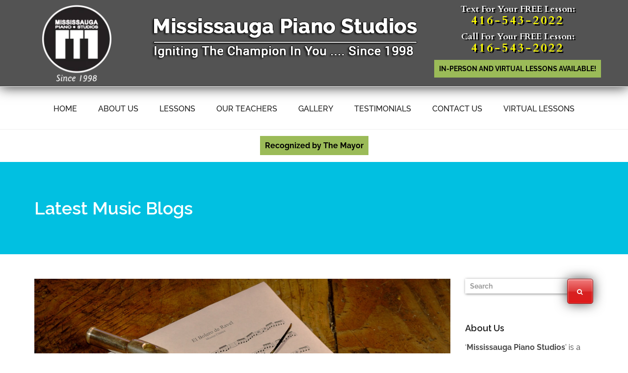

--- FILE ---
content_type: text/html; charset=UTF-8
request_url: https://mississaugapianostudios.com/learning-flute-for-beginners/
body_size: 36911
content:
<!DOCTYPE html>
<html lang="en-US">
    <head><meta charset="UTF-8" /><script>if(navigator.userAgent.match(/MSIE|Internet Explorer/i)||navigator.userAgent.match(/Trident\/7\..*?rv:11/i)){var href=document.location.href;if(!href.match(/[?&]nowprocket/)){if(href.indexOf("?")==-1){if(href.indexOf("#")==-1){document.location.href=href+"?nowprocket=1"}else{document.location.href=href.replace("#","?nowprocket=1#")}}else{if(href.indexOf("#")==-1){document.location.href=href+"&nowprocket=1"}else{document.location.href=href.replace("#","&nowprocket=1#")}}}}</script><script>(()=>{class RocketLazyLoadScripts{constructor(){this.v="1.2.6",this.triggerEvents=["keydown","mousedown","mousemove","touchmove","touchstart","touchend","wheel"],this.userEventHandler=this.t.bind(this),this.touchStartHandler=this.i.bind(this),this.touchMoveHandler=this.o.bind(this),this.touchEndHandler=this.h.bind(this),this.clickHandler=this.u.bind(this),this.interceptedClicks=[],this.interceptedClickListeners=[],this.l(this),window.addEventListener("pageshow",(t=>{this.persisted=t.persisted,this.everythingLoaded&&this.m()})),this.CSPIssue=sessionStorage.getItem("rocketCSPIssue"),document.addEventListener("securitypolicyviolation",(t=>{this.CSPIssue||"script-src-elem"!==t.violatedDirective||"data"!==t.blockedURI||(this.CSPIssue=!0,sessionStorage.setItem("rocketCSPIssue",!0))})),document.addEventListener("DOMContentLoaded",(()=>{this.k()})),this.delayedScripts={normal:[],async:[],defer:[]},this.trash=[],this.allJQueries=[]}p(t){document.hidden?t.t():(this.triggerEvents.forEach((e=>window.addEventListener(e,t.userEventHandler,{passive:!0}))),window.addEventListener("touchstart",t.touchStartHandler,{passive:!0}),window.addEventListener("mousedown",t.touchStartHandler),document.addEventListener("visibilitychange",t.userEventHandler))}_(){this.triggerEvents.forEach((t=>window.removeEventListener(t,this.userEventHandler,{passive:!0}))),document.removeEventListener("visibilitychange",this.userEventHandler)}i(t){"HTML"!==t.target.tagName&&(window.addEventListener("touchend",this.touchEndHandler),window.addEventListener("mouseup",this.touchEndHandler),window.addEventListener("touchmove",this.touchMoveHandler,{passive:!0}),window.addEventListener("mousemove",this.touchMoveHandler),t.target.addEventListener("click",this.clickHandler),this.L(t.target,!0),this.S(t.target,"onclick","rocket-onclick"),this.C())}o(t){window.removeEventListener("touchend",this.touchEndHandler),window.removeEventListener("mouseup",this.touchEndHandler),window.removeEventListener("touchmove",this.touchMoveHandler,{passive:!0}),window.removeEventListener("mousemove",this.touchMoveHandler),t.target.removeEventListener("click",this.clickHandler),this.L(t.target,!1),this.S(t.target,"rocket-onclick","onclick"),this.M()}h(){window.removeEventListener("touchend",this.touchEndHandler),window.removeEventListener("mouseup",this.touchEndHandler),window.removeEventListener("touchmove",this.touchMoveHandler,{passive:!0}),window.removeEventListener("mousemove",this.touchMoveHandler)}u(t){t.target.removeEventListener("click",this.clickHandler),this.L(t.target,!1),this.S(t.target,"rocket-onclick","onclick"),this.interceptedClicks.push(t),t.preventDefault(),t.stopPropagation(),t.stopImmediatePropagation(),this.M()}O(){window.removeEventListener("touchstart",this.touchStartHandler,{passive:!0}),window.removeEventListener("mousedown",this.touchStartHandler),this.interceptedClicks.forEach((t=>{t.target.dispatchEvent(new MouseEvent("click",{view:t.view,bubbles:!0,cancelable:!0}))}))}l(t){EventTarget.prototype.addEventListenerWPRocketBase=EventTarget.prototype.addEventListener,EventTarget.prototype.addEventListener=function(e,i,o){"click"!==e||t.windowLoaded||i===t.clickHandler||t.interceptedClickListeners.push({target:this,func:i,options:o}),(this||window).addEventListenerWPRocketBase(e,i,o)}}L(t,e){this.interceptedClickListeners.forEach((i=>{i.target===t&&(e?t.removeEventListener("click",i.func,i.options):t.addEventListener("click",i.func,i.options))})),t.parentNode!==document.documentElement&&this.L(t.parentNode,e)}D(){return new Promise((t=>{this.P?this.M=t:t()}))}C(){this.P=!0}M(){this.P=!1}S(t,e,i){t.hasAttribute&&t.hasAttribute(e)&&(event.target.setAttribute(i,event.target.getAttribute(e)),event.target.removeAttribute(e))}t(){this._(this),"loading"===document.readyState?document.addEventListener("DOMContentLoaded",this.R.bind(this)):this.R()}k(){let t=[];document.querySelectorAll("script[type=rocketlazyloadscript][data-rocket-src]").forEach((e=>{let i=e.getAttribute("data-rocket-src");if(i&&!i.startsWith("data:")){0===i.indexOf("//")&&(i=location.protocol+i);try{const o=new URL(i).origin;o!==location.origin&&t.push({src:o,crossOrigin:e.crossOrigin||"module"===e.getAttribute("data-rocket-type")})}catch(t){}}})),t=[...new Map(t.map((t=>[JSON.stringify(t),t]))).values()],this.T(t,"preconnect")}async R(){this.lastBreath=Date.now(),this.j(this),this.F(this),this.I(),this.W(),this.q(),await this.A(this.delayedScripts.normal),await this.A(this.delayedScripts.defer),await this.A(this.delayedScripts.async);try{await this.U(),await this.H(this),await this.J()}catch(t){console.error(t)}window.dispatchEvent(new Event("rocket-allScriptsLoaded")),this.everythingLoaded=!0,this.D().then((()=>{this.O()})),this.N()}W(){document.querySelectorAll("script[type=rocketlazyloadscript]").forEach((t=>{t.hasAttribute("data-rocket-src")?t.hasAttribute("async")&&!1!==t.async?this.delayedScripts.async.push(t):t.hasAttribute("defer")&&!1!==t.defer||"module"===t.getAttribute("data-rocket-type")?this.delayedScripts.defer.push(t):this.delayedScripts.normal.push(t):this.delayedScripts.normal.push(t)}))}async B(t){if(await this.G(),!0!==t.noModule||!("noModule"in HTMLScriptElement.prototype))return new Promise((e=>{let i;function o(){(i||t).setAttribute("data-rocket-status","executed"),e()}try{if(navigator.userAgent.indexOf("Firefox/")>0||""===navigator.vendor||this.CSPIssue)i=document.createElement("script"),[...t.attributes].forEach((t=>{let e=t.nodeName;"type"!==e&&("data-rocket-type"===e&&(e="type"),"data-rocket-src"===e&&(e="src"),i.setAttribute(e,t.nodeValue))})),t.text&&(i.text=t.text),i.hasAttribute("src")?(i.addEventListener("load",o),i.addEventListener("error",(function(){i.setAttribute("data-rocket-status","failed-network"),e()})),setTimeout((()=>{i.isConnected||e()}),1)):(i.text=t.text,o()),t.parentNode.replaceChild(i,t);else{const i=t.getAttribute("data-rocket-type"),s=t.getAttribute("data-rocket-src");i?(t.type=i,t.removeAttribute("data-rocket-type")):t.removeAttribute("type"),t.addEventListener("load",o),t.addEventListener("error",(i=>{this.CSPIssue&&i.target.src.startsWith("data:")?(console.log("WPRocket: data-uri blocked by CSP -> fallback"),t.removeAttribute("src"),this.B(t).then(e)):(t.setAttribute("data-rocket-status","failed-network"),e())})),s?(t.removeAttribute("data-rocket-src"),t.src=s):t.src="data:text/javascript;base64,"+window.btoa(unescape(encodeURIComponent(t.text)))}}catch(i){t.setAttribute("data-rocket-status","failed-transform"),e()}}));t.setAttribute("data-rocket-status","skipped")}async A(t){const e=t.shift();return e&&e.isConnected?(await this.B(e),this.A(t)):Promise.resolve()}q(){this.T([...this.delayedScripts.normal,...this.delayedScripts.defer,...this.delayedScripts.async],"preload")}T(t,e){var i=document.createDocumentFragment();t.forEach((t=>{const o=t.getAttribute&&t.getAttribute("data-rocket-src")||t.src;if(o&&!o.startsWith("data:")){const s=document.createElement("link");s.href=o,s.rel=e,"preconnect"!==e&&(s.as="script"),t.getAttribute&&"module"===t.getAttribute("data-rocket-type")&&(s.crossOrigin=!0),t.crossOrigin&&(s.crossOrigin=t.crossOrigin),t.integrity&&(s.integrity=t.integrity),i.appendChild(s),this.trash.push(s)}})),document.head.appendChild(i)}j(t){let e={};function i(i,o){return e[o].eventsToRewrite.indexOf(i)>=0&&!t.everythingLoaded?"rocket-"+i:i}function o(t,o){!function(t){e[t]||(e[t]={originalFunctions:{add:t.addEventListener,remove:t.removeEventListener},eventsToRewrite:[]},t.addEventListener=function(){arguments[0]=i(arguments[0],t),e[t].originalFunctions.add.apply(t,arguments)},t.removeEventListener=function(){arguments[0]=i(arguments[0],t),e[t].originalFunctions.remove.apply(t,arguments)})}(t),e[t].eventsToRewrite.push(o)}function s(e,i){let o=e[i];e[i]=null,Object.defineProperty(e,i,{get:()=>o||function(){},set(s){t.everythingLoaded?o=s:e["rocket"+i]=o=s}})}o(document,"DOMContentLoaded"),o(window,"DOMContentLoaded"),o(window,"load"),o(window,"pageshow"),o(document,"readystatechange"),s(document,"onreadystatechange"),s(window,"onload"),s(window,"onpageshow");try{Object.defineProperty(document,"readyState",{get:()=>t.rocketReadyState,set(e){t.rocketReadyState=e},configurable:!0}),document.readyState="loading"}catch(t){console.log("WPRocket DJE readyState conflict, bypassing")}}F(t){let e;function i(e){return t.everythingLoaded?e:e.split(" ").map((t=>"load"===t||0===t.indexOf("load.")?"rocket-jquery-load":t)).join(" ")}function o(o){function s(t){const e=o.fn[t];o.fn[t]=o.fn.init.prototype[t]=function(){return this[0]===window&&("string"==typeof arguments[0]||arguments[0]instanceof String?arguments[0]=i(arguments[0]):"object"==typeof arguments[0]&&Object.keys(arguments[0]).forEach((t=>{const e=arguments[0][t];delete arguments[0][t],arguments[0][i(t)]=e}))),e.apply(this,arguments),this}}o&&o.fn&&!t.allJQueries.includes(o)&&(o.fn.ready=o.fn.init.prototype.ready=function(e){return t.domReadyFired?e.bind(document)(o):document.addEventListener("rocket-DOMContentLoaded",(()=>e.bind(document)(o))),o([])},s("on"),s("one"),t.allJQueries.push(o)),e=o}o(window.jQuery),Object.defineProperty(window,"jQuery",{get:()=>e,set(t){o(t)}})}async H(t){const e=document.querySelector("script[data-webpack]");e&&(await async function(){return new Promise((t=>{e.addEventListener("load",t),e.addEventListener("error",t)}))}(),await t.K(),await t.H(t))}async U(){this.domReadyFired=!0;try{document.readyState="interactive"}catch(t){}await this.G(),document.dispatchEvent(new Event("rocket-readystatechange")),await this.G(),document.rocketonreadystatechange&&document.rocketonreadystatechange(),await this.G(),document.dispatchEvent(new Event("rocket-DOMContentLoaded")),await this.G(),window.dispatchEvent(new Event("rocket-DOMContentLoaded"))}async J(){try{document.readyState="complete"}catch(t){}await this.G(),document.dispatchEvent(new Event("rocket-readystatechange")),await this.G(),document.rocketonreadystatechange&&document.rocketonreadystatechange(),await this.G(),window.dispatchEvent(new Event("rocket-load")),await this.G(),window.rocketonload&&window.rocketonload(),await this.G(),this.allJQueries.forEach((t=>t(window).trigger("rocket-jquery-load"))),await this.G();const t=new Event("rocket-pageshow");t.persisted=this.persisted,window.dispatchEvent(t),await this.G(),window.rocketonpageshow&&window.rocketonpageshow({persisted:this.persisted}),this.windowLoaded=!0}m(){document.onreadystatechange&&document.onreadystatechange(),window.onload&&window.onload(),window.onpageshow&&window.onpageshow({persisted:this.persisted})}I(){const t=new Map;document.write=document.writeln=function(e){const i=document.currentScript;i||console.error("WPRocket unable to document.write this: "+e);const o=document.createRange(),s=i.parentElement;let n=t.get(i);void 0===n&&(n=i.nextSibling,t.set(i,n));const c=document.createDocumentFragment();o.setStart(c,0),c.appendChild(o.createContextualFragment(e)),s.insertBefore(c,n)}}async G(){Date.now()-this.lastBreath>45&&(await this.K(),this.lastBreath=Date.now())}async K(){return document.hidden?new Promise((t=>setTimeout(t))):new Promise((t=>requestAnimationFrame(t)))}N(){this.trash.forEach((t=>t.remove()))}static run(){const t=new RocketLazyLoadScripts;t.p(t)}}RocketLazyLoadScripts.run()})();</script>		
        
        <title>Best Beginners Tips for Learning Flute | MPS</title><link rel="stylesheet" href="https://mississaugapianostudios.com/wp-content/cache/fonts/1/google-fonts/css/9/0/d/e771b26b45873c67422161b61c911.css" data-wpr-hosted-gf-parameters="family=Cardo%3A400%2C400i%2C700%7CRaleway%3A100%2C200%2C300%2C400%2C500%2C600%2C700%2C900%7CGentium%20Basic%3A400italic&subset=greek%2Cgreek-ext%2Clatin-ext,latin%2Clatin&display=swap"/>
        <meta content="width=device-width, initial-scale=1.0" name="viewport">
        <meta name="google-site-verification" content="bDRne-3tJBqb2UpZjboh4tMLfEzN3XicQOxHTjTW9AA" />
		<meta name="p:domain_verify" content="047f8cbd307836a38eb824c67e194056"/>
		
        <link rel="pingback" href="https://mississaugapianostudios.com/xmlrpc.php" /><meta name='robots' content='index, follow, max-image-preview:large, max-snippet:-1, max-video-preview:-1' />
	<style>img:is([sizes="auto" i], [sizes^="auto," i]) { contain-intrinsic-size: 3000px 1500px }</style>
	
<!-- Google Tag Manager for WordPress by gtm4wp.com -->
<script data-cfasync="false" data-pagespeed-no-defer>
	var gtm4wp_datalayer_name = "dataLayer";
	var dataLayer = dataLayer || [];
</script>
<!-- End Google Tag Manager for WordPress by gtm4wp.com -->
	<!-- This site is optimized with the Yoast SEO plugin v26.7 - https://yoast.com/wordpress/plugins/seo/ -->
	<meta name="description" content="What is the right way to learn and play flute for beginners? MississaugaPianoStudio provides useful beginner tips you can follow for learning flute." />
	<link rel="canonical" href="https://mississaugapianostudios.com/learning-flute-for-beginners/" />
	<meta property="og:locale" content="en_US" />
	<meta property="og:type" content="article" />
	<meta property="og:title" content="Best Beginners Tips for Learning Flute | MPS" />
	<meta property="og:description" content="What is the right way to learn and play flute for beginners? MississaugaPianoStudio provides useful beginner tips you can follow for learning flute." />
	<meta property="og:url" content="https://mississaugapianostudios.com/learning-flute-for-beginners/" />
	<meta property="og:site_name" content="Mississauga Piano Studios" />
	<meta property="article:published_time" content="2019-10-21T07:52:08+00:00" />
	<meta property="article:modified_time" content="2019-10-21T07:53:53+00:00" />
	<meta property="og:image" content="https://mississaugapianostudios.com/wp-content/uploads/2019/10/flute-lesson.jpg" />
	<meta property="og:image:width" content="1504" />
	<meta property="og:image:height" content="1000" />
	<meta property="og:image:type" content="image/jpeg" />
	<meta name="author" content="wp_misspiano" />
	<meta name="twitter:card" content="summary_large_image" />
	<meta name="twitter:label1" content="Written by" />
	<meta name="twitter:data1" content="wp_misspiano" />
	<meta name="twitter:label2" content="Est. reading time" />
	<meta name="twitter:data2" content="3 minutes" />
	<script type="application/ld+json" class="yoast-schema-graph">{"@context":"https://schema.org","@graph":[{"@type":"Article","@id":"https://mississaugapianostudios.com/learning-flute-for-beginners/#article","isPartOf":{"@id":"https://mississaugapianostudios.com/learning-flute-for-beginners/"},"author":{"name":"wp_misspiano","@id":"https://mississaugapianostudios.com/#/schema/person/12b7270d2efd0f37383efb27cf694e51"},"headline":"Best Tips for Learning Flute the Right Way","datePublished":"2019-10-21T07:52:08+00:00","dateModified":"2019-10-21T07:53:53+00:00","mainEntityOfPage":{"@id":"https://mississaugapianostudios.com/learning-flute-for-beginners/"},"wordCount":594,"commentCount":2,"publisher":{"@id":"https://mississaugapianostudios.com/#organization"},"image":{"@id":"https://mississaugapianostudios.com/learning-flute-for-beginners/#primaryimage"},"thumbnailUrl":"https://mississaugapianostudios.com/wp-content/uploads/2019/10/flute-lesson.jpg","keywords":["flute lessons in Mississauga","flute lessons near me","learning flute for beginners","music school for flute lessons"],"articleSection":["Music Lessons"],"inLanguage":"en-US","potentialAction":[{"@type":"CommentAction","name":"Comment","target":["https://mississaugapianostudios.com/learning-flute-for-beginners/#respond"]}]},{"@type":"WebPage","@id":"https://mississaugapianostudios.com/learning-flute-for-beginners/","url":"https://mississaugapianostudios.com/learning-flute-for-beginners/","name":"Best Beginners Tips for Learning Flute | MPS","isPartOf":{"@id":"https://mississaugapianostudios.com/#website"},"primaryImageOfPage":{"@id":"https://mississaugapianostudios.com/learning-flute-for-beginners/#primaryimage"},"image":{"@id":"https://mississaugapianostudios.com/learning-flute-for-beginners/#primaryimage"},"thumbnailUrl":"https://mississaugapianostudios.com/wp-content/uploads/2019/10/flute-lesson.jpg","datePublished":"2019-10-21T07:52:08+00:00","dateModified":"2019-10-21T07:53:53+00:00","description":"What is the right way to learn and play flute for beginners? MississaugaPianoStudio provides useful beginner tips you can follow for learning flute.","breadcrumb":{"@id":"https://mississaugapianostudios.com/learning-flute-for-beginners/#breadcrumb"},"inLanguage":"en-US","potentialAction":[{"@type":"ReadAction","target":["https://mississaugapianostudios.com/learning-flute-for-beginners/"]}]},{"@type":"ImageObject","inLanguage":"en-US","@id":"https://mississaugapianostudios.com/learning-flute-for-beginners/#primaryimage","url":"https://mississaugapianostudios.com/wp-content/uploads/2019/10/flute-lesson.jpg","contentUrl":"https://mississaugapianostudios.com/wp-content/uploads/2019/10/flute-lesson.jpg","width":1504,"height":1000,"caption":"flute-lesson-mississauga"},{"@type":"BreadcrumbList","@id":"https://mississaugapianostudios.com/learning-flute-for-beginners/#breadcrumb","itemListElement":[{"@type":"ListItem","position":1,"name":"Home","item":"https://mississaugapianostudios.com/"},{"@type":"ListItem","position":2,"name":"Blog","item":"https://mississaugapianostudios.com/blog/"},{"@type":"ListItem","position":3,"name":"Best Tips for Learning Flute the Right Way"}]},{"@type":"WebSite","@id":"https://mississaugapianostudios.com/#website","url":"https://mississaugapianostudios.com/","name":"Mississauga Piano Studios","description":"","publisher":{"@id":"https://mississaugapianostudios.com/#organization"},"potentialAction":[{"@type":"SearchAction","target":{"@type":"EntryPoint","urlTemplate":"https://mississaugapianostudios.com/?s={search_term_string}"},"query-input":{"@type":"PropertyValueSpecification","valueRequired":true,"valueName":"search_term_string"}}],"inLanguage":"en-US"},{"@type":"Organization","@id":"https://mississaugapianostudios.com/#organization","name":"Mississauga Piano Studios","url":"https://mississaugapianostudios.com/","logo":{"@type":"ImageObject","inLanguage":"en-US","@id":"https://mississaugapianostudios.com/#/schema/logo/image/","url":"https://mississaugapianostudios.com/wp-content/uploads/2018/05/logo.png","contentUrl":"https://mississaugapianostudios.com/wp-content/uploads/2018/05/logo.png","width":"139","height":"152","caption":"Mississauga Piano Studios"},"image":{"@id":"https://mississaugapianostudios.com/#/schema/logo/image/"}},{"@type":"Person","@id":"https://mississaugapianostudios.com/#/schema/person/12b7270d2efd0f37383efb27cf694e51","name":"wp_misspiano","image":{"@type":"ImageObject","inLanguage":"en-US","@id":"https://mississaugapianostudios.com/#/schema/person/image/","url":"https://secure.gravatar.com/avatar/f0ed8d201eef1cdc68fe46b3e1301520a205e2f53bf1cd60f07fe7b23604c94f?s=96&d=mm&r=g","contentUrl":"https://secure.gravatar.com/avatar/f0ed8d201eef1cdc68fe46b3e1301520a205e2f53bf1cd60f07fe7b23604c94f?s=96&d=mm&r=g","caption":"wp_misspiano"}}]}</script>
	<!-- / Yoast SEO plugin. -->




<link rel="alternate" type="application/rss+xml" title="Mississauga Piano Studios &raquo; Feed" href="https://mississaugapianostudios.com/feed/" />
<link rel="alternate" type="application/rss+xml" title="Mississauga Piano Studios &raquo; Comments Feed" href="https://mississaugapianostudios.com/comments/feed/" />
<link rel="alternate" type="application/rss+xml" title="Mississauga Piano Studios &raquo; Best Tips for Learning Flute the Right Way Comments Feed" href="https://mississaugapianostudios.com/learning-flute-for-beginners/feed/" />
<script type="rocketlazyloadscript" data-rocket-type="text/javascript">
/* <![CDATA[ */
window._wpemojiSettings = {"baseUrl":"https:\/\/s.w.org\/images\/core\/emoji\/16.0.1\/72x72\/","ext":".png","svgUrl":"https:\/\/s.w.org\/images\/core\/emoji\/16.0.1\/svg\/","svgExt":".svg","source":{"concatemoji":"https:\/\/mississaugapianostudios.com\/wp-includes\/js\/wp-emoji-release.min.js?ver=6.8.3"}};
/*! This file is auto-generated */
!function(s,n){var o,i,e;function c(e){try{var t={supportTests:e,timestamp:(new Date).valueOf()};sessionStorage.setItem(o,JSON.stringify(t))}catch(e){}}function p(e,t,n){e.clearRect(0,0,e.canvas.width,e.canvas.height),e.fillText(t,0,0);var t=new Uint32Array(e.getImageData(0,0,e.canvas.width,e.canvas.height).data),a=(e.clearRect(0,0,e.canvas.width,e.canvas.height),e.fillText(n,0,0),new Uint32Array(e.getImageData(0,0,e.canvas.width,e.canvas.height).data));return t.every(function(e,t){return e===a[t]})}function u(e,t){e.clearRect(0,0,e.canvas.width,e.canvas.height),e.fillText(t,0,0);for(var n=e.getImageData(16,16,1,1),a=0;a<n.data.length;a++)if(0!==n.data[a])return!1;return!0}function f(e,t,n,a){switch(t){case"flag":return n(e,"\ud83c\udff3\ufe0f\u200d\u26a7\ufe0f","\ud83c\udff3\ufe0f\u200b\u26a7\ufe0f")?!1:!n(e,"\ud83c\udde8\ud83c\uddf6","\ud83c\udde8\u200b\ud83c\uddf6")&&!n(e,"\ud83c\udff4\udb40\udc67\udb40\udc62\udb40\udc65\udb40\udc6e\udb40\udc67\udb40\udc7f","\ud83c\udff4\u200b\udb40\udc67\u200b\udb40\udc62\u200b\udb40\udc65\u200b\udb40\udc6e\u200b\udb40\udc67\u200b\udb40\udc7f");case"emoji":return!a(e,"\ud83e\udedf")}return!1}function g(e,t,n,a){var r="undefined"!=typeof WorkerGlobalScope&&self instanceof WorkerGlobalScope?new OffscreenCanvas(300,150):s.createElement("canvas"),o=r.getContext("2d",{willReadFrequently:!0}),i=(o.textBaseline="top",o.font="600 32px Arial",{});return e.forEach(function(e){i[e]=t(o,e,n,a)}),i}function t(e){var t=s.createElement("script");t.src=e,t.defer=!0,s.head.appendChild(t)}"undefined"!=typeof Promise&&(o="wpEmojiSettingsSupports",i=["flag","emoji"],n.supports={everything:!0,everythingExceptFlag:!0},e=new Promise(function(e){s.addEventListener("DOMContentLoaded",e,{once:!0})}),new Promise(function(t){var n=function(){try{var e=JSON.parse(sessionStorage.getItem(o));if("object"==typeof e&&"number"==typeof e.timestamp&&(new Date).valueOf()<e.timestamp+604800&&"object"==typeof e.supportTests)return e.supportTests}catch(e){}return null}();if(!n){if("undefined"!=typeof Worker&&"undefined"!=typeof OffscreenCanvas&&"undefined"!=typeof URL&&URL.createObjectURL&&"undefined"!=typeof Blob)try{var e="postMessage("+g.toString()+"("+[JSON.stringify(i),f.toString(),p.toString(),u.toString()].join(",")+"));",a=new Blob([e],{type:"text/javascript"}),r=new Worker(URL.createObjectURL(a),{name:"wpTestEmojiSupports"});return void(r.onmessage=function(e){c(n=e.data),r.terminate(),t(n)})}catch(e){}c(n=g(i,f,p,u))}t(n)}).then(function(e){for(var t in e)n.supports[t]=e[t],n.supports.everything=n.supports.everything&&n.supports[t],"flag"!==t&&(n.supports.everythingExceptFlag=n.supports.everythingExceptFlag&&n.supports[t]);n.supports.everythingExceptFlag=n.supports.everythingExceptFlag&&!n.supports.flag,n.DOMReady=!1,n.readyCallback=function(){n.DOMReady=!0}}).then(function(){return e}).then(function(){var e;n.supports.everything||(n.readyCallback(),(e=n.source||{}).concatemoji?t(e.concatemoji):e.wpemoji&&e.twemoji&&(t(e.twemoji),t(e.wpemoji)))}))}((window,document),window._wpemojiSettings);
/* ]]> */
</script>
<style id='wp-emoji-styles-inline-css' type='text/css'>

	img.wp-smiley, img.emoji {
		display: inline !important;
		border: none !important;
		box-shadow: none !important;
		height: 1em !important;
		width: 1em !important;
		margin: 0 0.07em !important;
		vertical-align: -0.1em !important;
		background: none !important;
		padding: 0 !important;
	}
</style>
<link rel='stylesheet' id='wp-components-css' href='https://mississaugapianostudios.com/wp-includes/css/dist/components/style.min.css?ver=6.8.3' type='text/css' media='all' />
<link rel='stylesheet' id='wp-preferences-css' href='https://mississaugapianostudios.com/wp-includes/css/dist/preferences/style.min.css?ver=6.8.3' type='text/css' media='all' />
<link rel='stylesheet' id='wp-block-editor-css' href='https://mississaugapianostudios.com/wp-includes/css/dist/block-editor/style.min.css?ver=6.8.3' type='text/css' media='all' />
<link data-minify="1" rel='stylesheet' id='popup-maker-block-library-style-css' href='https://mississaugapianostudios.com/wp-content/cache/min/1/wp-content/plugins/popup-maker/dist/packages/block-library-style.css?ver=1767352914' type='text/css' media='all' />
<link data-minify="1" rel='stylesheet' id='google-reviews-css' href='https://mississaugapianostudios.com/wp-content/cache/background-css/mississaugapianostudios.com/wp-content/cache/min/1/wp-content/plugins/embedder-for-google-reviews/dist/css/google-reviews-public.css?ver=1767352914&wpr_t=1768212804' type='text/css' media='all' />
<link data-minify="1" rel='stylesheet' id='rs-plugin-settings-css' href='https://mississaugapianostudios.com/wp-content/cache/background-css/mississaugapianostudios.com/wp-content/cache/min/1/wp-content/plugins/revslider/public/assets/css/settings.css?ver=1767352914&wpr_t=1768212804' type='text/css' media='all' />
<style id='rs-plugin-settings-inline-css' type='text/css'>
#rs-demo-id {}
</style>
<link data-minify="1" rel='stylesheet' id='grw-public-main-css-css' href='https://mississaugapianostudios.com/wp-content/cache/min/1/wp-content/plugins/widget-google-reviews/assets/css/public-main.css?ver=1767352914' type='text/css' media='all' />
<link data-minify="1" rel='stylesheet' id='lambda-bootstrap-css' href='https://mississaugapianostudios.com/wp-content/cache/min/1/wp-content/themes/lambda/assets/css/bootstrap.min.css?ver=1767352914' type='text/css' media='all' />
<link rel='stylesheet' id='mediaelement-css' href='https://mississaugapianostudios.com/wp-content/cache/background-css/mississaugapianostudios.com/wp-includes/js/mediaelement/mediaelementplayer-legacy.min.css?ver=4.2.17&wpr_t=1768212804' type='text/css' media='all' />
<link rel='stylesheet' id='wp-mediaelement-css' href='https://mississaugapianostudios.com/wp-includes/js/mediaelement/wp-mediaelement.min.css?ver=6.8.3' type='text/css' media='all' />
<link data-minify="1" rel='stylesheet' id='lambda-theme-css' href='https://mississaugapianostudios.com/wp-content/cache/background-css/mississaugapianostudios.com/wp-content/cache/min/1/wp-content/themes/lambda/assets/css/theme.min.css?ver=1767352914&wpr_t=1768212804' type='text/css' media='all' />
<link data-minify="1" rel='stylesheet' id='lambda-theme-stack-css' href='https://mississaugapianostudios.com/wp-content/cache/min/1/wp-content/uploads/lambda/stack-247.css?ver=1767352914' type='text/css' media='all' />
<link data-minify="1" rel='stylesheet' id='popup-maker-site-css' href='https://mississaugapianostudios.com/wp-content/cache/min/1/wp-content/uploads/pum/pum-site-styles.css?ver=1767352915' type='text/css' media='all' />
<script type="text/javascript" src="https://mississaugapianostudios.com/wp-includes/js/jquery/jquery.min.js?ver=3.7.1" id="jquery-core-js"></script>
<script type="text/javascript" src="https://mississaugapianostudios.com/wp-includes/js/jquery/jquery-migrate.min.js?ver=3.4.1" id="jquery-migrate-js"></script>
<script type="text/javascript" src="https://mississaugapianostudios.com/wp-content/plugins/revslider/public/assets/js/jquery.themepunch.tools.min.js?ver=5.3.1.5" id="tp-tools-js"></script>
<script type="text/javascript" src="https://mississaugapianostudios.com/wp-content/plugins/revslider/public/assets/js/jquery.themepunch.revolution.min.js?ver=5.3.1.5" id="revmin-js"></script>
<script type="rocketlazyloadscript" data-rocket-type="text/javascript" defer="defer" data-rocket-src="https://mississaugapianostudios.com/wp-content/plugins/widget-google-reviews/assets/js/public-main.js?ver=6.9.1" id="grw-public-main-js-js"></script>
<link rel="https://api.w.org/" href="https://mississaugapianostudios.com/wp-json/" /><link rel="alternate" title="JSON" type="application/json" href="https://mississaugapianostudios.com/wp-json/wp/v2/posts/1562" /><link rel="EditURI" type="application/rsd+xml" title="RSD" href="https://mississaugapianostudios.com/xmlrpc.php?rsd" />
<meta name="generator" content="WordPress 6.8.3" />
<link rel='shortlink' href='https://mississaugapianostudios.com/?p=1562' />
<link rel="alternate" title="oEmbed (JSON)" type="application/json+oembed" href="https://mississaugapianostudios.com/wp-json/oembed/1.0/embed?url=https%3A%2F%2Fmississaugapianostudios.com%2Flearning-flute-for-beginners%2F" />
<link rel="alternate" title="oEmbed (XML)" type="text/xml+oembed" href="https://mississaugapianostudios.com/wp-json/oembed/1.0/embed?url=https%3A%2F%2Fmississaugapianostudios.com%2Flearning-flute-for-beginners%2F&#038;format=xml" />
<script type="rocketlazyloadscript" data-rocket-src="https://analytics.ahrefs.com/analytics.js" data-key="zDubWfNG+TCBt46ZpHnxvg" async></script>
<meta name="ahrefs-site-verification" content="fba2127d745d8bd958cf873081f4deea3cdd77ef968be3e5f7abfbdecd871a84"><meta name="ti-site-data" content="[base64]" />
<!-- Google Tag Manager for WordPress by gtm4wp.com -->
<!-- GTM Container placement set to manual -->
<script data-cfasync="false" data-pagespeed-no-defer type="text/javascript">
	var dataLayer_content = {"pagePostType":"post","pagePostType2":"single-post","pageCategory":["music-lessons"],"pageAttributes":["flute-lessons-in-mississauga","flute-lessons-near-me","learning-flute-for-beginners","music-school-for-flute-lessons"],"pagePostAuthor":"wp_misspiano"};
	dataLayer.push( dataLayer_content );
</script>
<script type="rocketlazyloadscript" data-cfasync="false" data-pagespeed-no-defer data-rocket-type="text/javascript">
(function(w,d,s,l,i){w[l]=w[l]||[];w[l].push({'gtm.start':
new Date().getTime(),event:'gtm.js'});var f=d.getElementsByTagName(s)[0],
j=d.createElement(s),dl=l!='dataLayer'?'&l='+l:'';j.async=true;j.src=
'//www.googletagmanager.com/gtm.js?id='+i+dl;f.parentNode.insertBefore(j,f);
})(window,document,'script','dataLayer','GTM-MKGDXMC');
</script>
<!-- End Google Tag Manager for WordPress by gtm4wp.com --><style type="text/css">.recentcomments a{display:inline !important;padding:0 !important;margin:0 !important;}</style><meta name="generator" content="Powered by Visual Composer - drag and drop page builder for WordPress."/>
<!--[if lte IE 9]><link rel="stylesheet" type="text/css" href="https://mississaugapianostudios.com/wp-content/plugins/js_composer/assets/css/vc_lte_ie9.min.css" media="screen"><![endif]--><style type="text/css" id="custom-background-css">
body.custom-background { background-color: #ffffff; }
</style>
	<meta name="generator" content="Powered by Slider Revolution 5.3.1.5 - responsive, Mobile-Friendly Slider Plugin for WordPress with comfortable drag and drop interface." />
<link rel="icon" href="https://mississaugapianostudios.com/wp-content/uploads/2019/01/cropped-logo-32x32.png" sizes="32x32" />
<link rel="icon" href="https://mississaugapianostudios.com/wp-content/uploads/2019/01/cropped-logo-192x192.png" sizes="192x192" />
<link rel="apple-touch-icon" href="https://mississaugapianostudios.com/wp-content/uploads/2019/01/cropped-logo-180x180.png" />
<meta name="msapplication-TileImage" content="https://mississaugapianostudios.com/wp-content/uploads/2019/01/cropped-logo-270x270.png" />
		<style type="text/css" id="wp-custom-css">
			.post-grid img {
    height: 225px;
}

.flexslider .slides img,scale-hover img{
 transition: all 0.8s linear;
}
.flexslider .slides img:hover,scale-hover img:hover {
    transform: scale(1.06);
		cursor:pointer;
}
#g-review .swiper .slider-prev-next-wrapper .grwp-swiper-button-next, #g-review .swiper .slider-prev-next-wrapper .grwp-swiper-button-prev {
	margin-top:-30px;
}
h3.grwp_overall {
	font-weight:600!important;
}
.googlereviewtxt {
	position:relative;
	display:table;
	margin:0 auto;
}
.googlereviewtxt:before {
	content: "100+";
    font-size: clamp(22px, 1.5vw, 27px);
    background:#90AF4F;
    -webkit-background-clip: text;
    background-clip: text;
    color: transparent;
    font-weight: 700;
    position: absolute;
    right: 20px;
    top: -10px;
}
#g-review .swiper {
	padding: 0 15px 50px 15px;
}
.grwp-swiper-button-next, .swiper-rtl .grwp-swiper-button-prev {
    right: 2px;
    left: auto;
}
.grwp-swiper-button-prev, .swiper-rtl .grwp-swiper-button-next {
    left: 2px;
    right: auto;
}
#g-review:not(.badge).grwp_grid .grwp_body {
	margin: 0 auto;
	gap:15px;
}

.scale-hover .figure img {
  transition: all 0.3s linear;
}
.scale-hover .small-screen-default:hover{
	cursor:pointer;
}
.scale-hover .small-screen-default:hover .figure img {
     transform: scale(1.1);
}
.scale-hover .figure-image{
 overflow: visible;
}
.row.scale-hover h3 {
    margin: 6px 0 !important;
    font-size: 16px;
    margin-bottom: 30px !important;
}
.header-logo-left-sidebar-right .logo-navbar .navbar-toggle .icon-bar {
    background: #000 !important;
}
.menu .nav > .active > a, .menu .nav > .current-menu-parent > a, .menu .nav > .current-menu-ancestor > a, .menu .nav > .current-menu-item > a, .menu .nav > .current-menu-item > a:focus, .menu .nav > .current-page-parent > a, .menu .nav > .active > a:focus, .menu .nav li.dropdown.open > .dropdown-toggle, .menu .nav li.dropdown.active > .dropdown-toggle, .menu .nav li.dropdown.open.active > .dropdown-toggle {
    color: #9BBB58 !important;
}

.menu .nav a
{
	margin: 0px!important;
	padding: 20px!important;
	font-size: 16px;
}


.menu .nav > .active > a:hover, .menu .nav > .current-menu-parent > a:hover, .menu .nav > .current-menu-ancestor > a:hover, .menu .nav > .current-menu-item > a:hover, .menu .nav > .current-menu-item > a:focus:hover, .menu .nav > .current-page-parent > a:hover, .menu .nav > .active > a:focus:hover, .menu .nav li.dropdown.open > .dropdown-toggle:hover, .menu .nav li.dropdown.active > .dropdown-toggle:hover, .menu .nav li.dropdown.open.active > .dropdown-toggle:hover
{
	color: #9BBB58 !important;
}


.menu .nav > li > a:hover, .menu .nav > li > a:focus {
    color: #9BBB58 !important;
}
.menu .nav > li > a:hover:before, .menu .nav > li > a:focus:before {
  background-color: #9BBB58 !important;
}
.divider-border-inner {
    background-color:  #9BBB58 !important;
}
a {
    color: #9BBB58;
}
body {
    font-size: 16px;
}
.text-1 h1 span
{
	color:#9BBB58;
}
.page-id-182 hr {
    position: unset;
    top: 100%;
    left: 0;
    right: 0;
    height: 2px;
    content: '';
    background: #fafafa;
    background: url([data-uri]…EiIGhlaWdodD0iMSIgZmlsbD0idXJsKCNncmFkLXVjZ2ctZ2VuZXJhdGVkKSIgLz4KPC9zdmc+);
    background: -moz-linear-gradient(left, #fafafa 0%, #e5e5e5 10%, #e5e5e5 90%, #fafafa 100%);
    background: -webkit-gradient(linear, left top, right top, color-stop(0%, #fafafa), color-stop(10%, #e5e5e5), color-stop(90%, #e5e5e5), color-stop(100%, #fafafa));
    background: -webkit-linear-gradient(left, #fafafa 0%, #e5e5e5 10%, #e5e5e5 90%, #fafafa 100%);
    background: -o-linear-gradient(left, #fafafa 0%, #e5e5e5 10%, #e5e5e5 90%, #fafafa 100%);
    background: -ms-linear-gradient(left, #fafafa 0%, #e5e5e5 10%, #e5e5e5 90%, #fafafa 100%);
    background: linear-gradient(to right, #fafafa 0%,#e5e5e5 10%,#e5e5e5 90%,#fafafa 100%);
    border-top: unset;
    margin-top: 8px;
    margin-bottom: 8px;
}

hr {
    position: unset;
    top: 100%;
    left: 0;
    right: 0;
    height: 2px;
    content: '';
    background: #fafafa;
    background: url([data-uri]…EiIGhlaWdodD0iMSIgZmlsbD0idXJsKCNncmFkLXVjZ2ctZ2VuZXJhdGVkKSIgLz4KPC9zdmc+);
    background: -moz-linear-gradient(left, #fafafa 0%, #e5e5e5 10%, #e5e5e5 90%, #fafafa 100%);
    background: -webkit-gradient(linear, left top, right top, color-stop(0%, #fafafa), color-stop(10%, #e5e5e5), color-stop(90%, #e5e5e5), color-stop(100%, #fafafa));
    background: -webkit-linear-gradient(left, #fafafa 0%, #e5e5e5 10%, #e5e5e5 90%, #fafafa 100%);
    background: -o-linear-gradient(left, #fafafa 0%, #e5e5e5 10%, #e5e5e5 90%, #fafafa 100%);
    background: -ms-linear-gradient(left, #fafafa 0%, #e5e5e5 10%, #e5e5e5 90%, #fafafa 100%);
    background: linear-gradient(to right, #fafafa 0%,#e5e5e5 10%,#e5e5e5 90%,#fafafa 100%);
    border-top: unset;
    margin-top: 8px;
    margin-bottom: 8px;
}
.home-form {
    padding: 5.35rem 3.575rem !important;
    border: 1px solid #979797;
    border-radius: 5px;
    background: var(--wpr-bg-9faa0f7f-ed91-469a-8cbe-c8a317bd222d) center center no-repeat;
    -moz-background-size: cover;
    -o-background-size: cover;
    -webkit-background-size: cover;
    background-size: cover;
    -moz-box-shadow: inset 0 0 35px rgba(0,0,0,0.4);
    -webkit-box-shadow: inset 0 0 35px rgba(0,0,0,0.4);
    box-shadow: inset 0 0 35px rgba(0,0,0,0.4);
}
.skills-list li:before {
    color: #fb1b00;
    font-weight: 600;
}


@media(min-width: 991px) and (max-width:1100px){}

@media (min-width: 1201px) and  (max-width: 1400px) {
.page page-id-182 .pum-container.pum-responsive .col-md-1.text-default.small-screen-default {
    display: none !important;
}
	
	
	.col-md-1.text-default.small-screen-default {
    display: none !important;
}
}

@media screen and (max-width: 1200px) 
{
p.call, a.call {
    color: #fff;
		text-shadow: 3px 2px 1px #000;
		font-size: 18px;
		text-transform: capitalize;
		font-family: 'Cardo', serif;
		margin-top: 2%;
		line-height: 18px;
		text-align: center;
}
.container {
    width: 100% !important;
    padding: 0px 15px !important;
}
.logo-sidebar {
    margin-top: 20px !important;
}
.navbar-scrolled .logo-sidebar {
    margin-top: 0px !important;
}
div#text-8 img.size-medium.wp-image-336.aligncenter {
    width: 450px;
}
div#text-8 img.size-medium.aligncenter {
    width: 450px;
}
div#text-11 .header-note img.size-medium.wp-image-336.aligncenter {
    width:280px;
}
div#text-11 .header-note img.size-medium.aligncenter {
    width:280px;
}
.header-logo-left-menu-below .logo-sidebar {
    right: 15px !important;
}
}

@media only screen and (min-width: 1024px) {
	.transparent-header.transparent-menu-below #content {
		margin-top: 0 !important;
	}
.pum-container.pum-responsive.pum-responsive-normal {
    margin-left: -34.5% !important;
    width: 80% !important;
}
}

/**chnages added 25-08-22****/
@media screen and (max-width: 1024px) {
	p.call, a.call{
		margin-top: 1% !important;
	}
	.menu .nav a {
		padding: 10px !important;
	}
}
/**chnages  end ****/
@media screen and (max-width: 991px) {
	.blink.blink-button {
  margin-top: 0px !important;
}
	
	.blink.blink-button .skype-classes-button {
  margin-top: 0 !important;
}
	.skype-classes-button {
  background-color: #9BBB58;
  padding: 10px;
  margin-top: 0px !important;
  margin-bottom: 0px;
  display: inline-block;
}
	.top-center-message
	{
		font-size: 14px;
		padding-top: 15px !important;
	}
	
#masthead .sidebar-widget img.size-medium.wp-image-1155.aligncenter {
    margin-top: -6%;
}
	p.call, a.call {
    color: #fff;
    text-shadow: 3px 2px 1px #000;
    font-size: 18px;
    text-transform: capitalize;
    font-family: 'Cardo', serif;
    margin-top: 2% !important;
    line-height: 18px !important;
    text-align: center;
margin-bottom: -5px !important;
}
.header-logo-center-menu-below .logo-navbar .navbar-toggle .icon-bar, .header-logo-left-menu-below .logo-navbar .navbar-toggle .icon-bar, .header-logo-right-menu-below .logo-navbar .navbar-toggle .icon-bar, .header-logo-left-sidebar-right .logo-navbar .navbar-toggle .icon-bar {
    background: #fbf8f8 !important;
    font-weight: 900;
    height: 2px;
}	
.navbar-sticky .navbar-collapse {
    max-height: none !important;
}
blockquote p {
    font-size: 20px;
}
.col-md-4.text-default.small-screen-default {
    /*text-align: center;*/
}
.navbar-toggle {
		margin-top:18px;
}
.menu .navbar-collapse {
    position: absolute;
    z-index: 9999999999999;
    background: #000;
    width: 96%;
    top: -160px;
    left: 2%;
}
.menu-container ul#menu-main-menu li {
  display: block;
  text-align: left;
  padding: 0px 0;
  font-size: 13px;
}
.header-logo-center-menu-below .logo-navbar .navbar-toggle .icon-bar, .header-logo-left-menu-below .logo-navbar .navbar-toggle .icon-bar, .header-logo-right-menu-below .logo-navbar .navbar-toggle .icon-bar, .header-logo-left-sidebar-right .logo-navbar .navbar-toggle .icon-bar {
    background: #000 !important;
}
.menu .nav > li > a {
    border-radius: 0;
    color: #fff;
	padding-top: 6px!important;
    padding-bottom: 6px !important;
}
#masthead .navbar-brand {
    max-width: 80px !important;
}
.navbar-brand {
   line-height: inherit !important;
}
.sticky-wrapper {
    height: auto !important;
}
.header-logo-left-menu-below .logo-sidebar {
    display:block !important;
}
div#text-8 {
    text-align: center !important;
}
	.slider-fonts {
    font-size: 16px !important;
	line-height: 22px !important;
}
.tp-parallax-wrap {
    text-align: center !important;
    left: 30px !important;
}
#footer .subfooter p ,#footer .subfooter{
  text-align: center;
      font-size: 13px;
}
	.header-logo-center-menu-below .container-logo, .header-logo-left-menu-below .container-logo, .header-logo-right-menu-below .container-logo, .header-logo-left-sidebar-right .container-logo {
    background: #353535d9 !important;  
    background-image: var(--wpr-bg-5481b8f1-a626-48f0-8180-82c86cd0809f) !important;
	    border-bottom: 1px solid #ffffff;
    -moz-box-shadow: 0 0 25px rgba(0,0,0,0.85) !important;
    -webkit-box-shadow: 0 0 25px rgba(0,0,0,0.85) !important;
    box-shadow: 0 0 25px rgba(0,0,0,0.85) !important;
}
}

@media(width:768px){
	
	.top-center-message
	{
		font-size: 12px;
		padding-top: 15px !important;
	}
	
	#masthead .sidebar-widget img.size-medium.wp-image-1155.aligncenter {
    margin-top: -6%;
}	
p.call, a.call {
    color: #fff;
    text-shadow: 3px 2px 1px #000;
    font-size: 18px;
    text-transform: capitalize;
    font-family: 'Cardo', serif;
    margin-top: 2% !important;
    line-height: 18px !important;
    text-align: center;
	  margin-bottom: 0px;
}
}
@media screen and (max-width:767px) 
{
	video{
		width: 100% !important;
		height: 450px !important;
	}
	
	.top-center-message
	{
		font-size: 10px;
		padding-top: 15px !important;
	}
	
p.call, a.call {
    color: #fff;
    text-shadow: 3px 2px 1px #000;
    font-size: 18px;
    text-transform: capitalize;
    font-family: 'Cardo', serif;
    margin-top: 2% !important;
    line-height: 18px !important;
    text-align: center;
	  margin-bottom: 0px;
}	
	#masthead .sidebar-widget img.size-medium.wp-image-1155.aligncenter {
    margin-top: -6%;
}	
	.slider-fonts {
    font-size: 14px !important;
	line-height: 20px !important;
}
.tp-parallax-wrap {
    text-align: center !important;
    left: 30px !important;
}
	.home-music-school {
    font-size: 14px !important;
    line-height: 23px !important;
    margin-bottom: 20px;
}
.bigger, .hyper, .super {
    font-size: 20px !important;
    line-height: 25px;
}
	.header-logo-center-menu-below .container-logo, .header-logo-left-menu-below .container-logo, .header-logo-right-menu-below .container-logo, .header-logo-left-sidebar-right .container-logo {
    background: #353535d9 !important;  
    background-image: var(--wpr-bg-5481b8f1-a626-48f0-8180-82c86cd0809f) !important;
	    border-bottom: 1px solid #ffffff;
    -moz-box-shadow: 0 0 25px rgba(0,0,0,0.85) !important;
    -webkit-box-shadow: 0 0 25px rgba(0,0,0,0.85) !important;
    box-shadow: 0 0 25px rgba(0,0,0,0.85) !important;
}
}

@media screen and (max-width:480px){
	.top-center-message
	{
		font-size: 10px;
		padding-top: 15px !important;
	}
	
	p.call, a.call {
    color: #fff;
    text-shadow: 3px 2px 1px #000;
    font-size: 15px !important;
    text-transform: capitalize;
    font-family: 'Cardo', serif;
    margin-top: 8% !important;
    line-height: 0px !important;
    margin-bottom: 0 !important;
}
p.number, a.number {
    color: #ffff00 !important;
    text-shadow: 3px 3px 0px #000;
    font-size: 24px !important;
    text-transform: capitalize;
    font-family: 'Cardo', serif;
    letter-spacing: 4px;
}	
	.skype-classes-button {
  font-size: 11px;
}
}

@media screen and (max-width:360px) 
{
	.menu .navbar-collapse {
   top: -202px;
  }
}
@media screen and (max-width: 600px) 
{
	div#text-8 {
    margin-top: 0px;
}
.big, .bigger, h1 {
    font-size: 18px;
}
.navbar-header {
    text-align: center;
}
#masthead .navbar-brand {
    max-width: 80px !important;
    float: none;
    margin: 0 auto;
    display: inline-block;
    width: 90px;
    text-align: center;
}
.menu .navbar-collapse {
  top: -240px;
}
.logo-sidebar {
    margin-top: 0px !important;
}
.navbar-toggle {
 position: absolute;
    right: 40px;
    top: 18px;
}
}
@media screen and (max-width: 500px) 
{
		
	.px35{ padding-left: 5px !important;
		padding-right: 5px!important; }
	
	#masthead .navbar-brand {
    max-width: 90px !important;
}

.navbar-toggle {
    margin-top: 25px;
    margin-bottom: 0;
}
.menu .navbar-collapse {
   top: -238px;
  }
 div#text-8 img.size-medium.wp-image-336.aligncenter {
    width: 100%;
    margin: 0 auto;
}

div#text-11 .header-note img.size-medium.wp-image-336.aligncenter {
    width: 100%;
}

div#text-8 img.size-medium.aligncenter {
    width: 100%;
    margin: 0 auto;
}

div#text-11 .header-note img.size-medium.aligncenter {
    width: 100%;
}

}

@media screen and (max-width:450px) 
{
	.top-center-message
	{
		font-size: 10px;
		padding-top: 15px !important;
	}
	
	.menu .navbar-collapse {
   top: -215px;
  }
	
}
@media screen and (max-width:400px) 
{
	.menu .navbar-collapse {
   top: -200px;
  }
}
@media screen and (max-width:360px) 
{
	.menu .navbar-collapse {
   top: -187px;
  }
}
@media screen and (max-width:360px) 
{
	.menu .navbar-collapse {
   top: -187px;
  }
}
@media screen and (max-width:350px) 
{
	.menu .navbar-collapse {
   top: -180px;
  }
}
@media screen and (max-width: 324px) 
{
.request__submit-row {
    /* padding: 15px 0 5px; */
    padding: 0 !important;
    text-align: center;
}
}
@media screen and (max-width: 320px) {
	
p.number, a.number {   
font-size: 24px !important;  
}	
p.call, a.call {    
font-size: 16px !important;
margin-top: 2% !important;
line-height: 16px !important;
margin-bottom: 0 !important; }	
}




.px10{padding-left:10px;
padding-right:10px; }
.px20{padding-left:20px;
padding-right:20px; }
.px35{ padding-left: 30px;
	padding-right: 30px;} 



blockquote:after {
    content: "\201C";
    display: block;
    font-family: Georgia;
    font-size: 84px;
    line-height: 1;
    position: absolute;
    right: 0;
    bottom:11%;
    color: #dbdbdb;
    transform: rotate(180deG);
}
.select-wrap:after {
    content: "\f107";
    font-family: FontAwesome;
    position: absolute;
    right: 0px;
    width: 15px;
    top: 0;
    line-height: 36px;
    text-align: center;
    z-index: 2 !important;
}
@media only screen and (min-width: 1024px){
.pum-container.pum-responsive.pum-responsive-xlarge {
    margin-left: -41.5%;
    width: 80%;
}
.menupop.revslider-menu a span.rs-label {
    display: none;
}
	.header-logo-center-menu-below .container-logo, .header-logo-left-menu-below .container-logo, .header-logo-right-menu-below .container-logo, .header-logo-left-sidebar-right .container-logo {
    background: #353535d9 !important;  
    background-image: var(--wpr-bg-5481b8f1-a626-48f0-8180-82c86cd0809f) !important;
	    border-bottom: 1px solid #ffffff;
    -moz-box-shadow: 0 0 25px rgba(0,0,0,0.85) !important;
    -webkit-box-shadow: 0 0 25px rgba(0,0,0,0.85) !important;
    box-shadow: 0 0 25px rgba(0,0,0,0.85) !important;
}
}



.slider-fonts{ text-shadow: rgb(0, 0, 0) 0px 10px 30px;}
.home-music-school{
font-size: 22px;
line-height: 50px;}

.blacklightbg{ background-color: #000;
width:100%;
z-index:99;}

#rev_slider_4_1 .tp-bgimg.defaultimg {
    opacity: 0.5 !important;
}
a:hover, a:focus {
    color: #1b1b1b;
}
button a:hover, button a:focus { color:#fff !important; }

.header-logo-center-menu-below .container-logo, .header-logo-left-menu-below .container-logo, .header-logo-right-menu-below .container-logo, .header-logo-left-sidebar-right .container-logo {
    background: #353535d9 !important;  
    background-image: var(--wpr-bg-5481b8f1-a626-48f0-8180-82c86cd0809f) !important;
	    border-bottom: 1px solid #ffffff;
    -moz-box-shadow: 0 0 25px rgba(0,0,0,0.85) !important;
    -webkit-box-shadow: 0 0 25px rgba(0,0,0,0.85) !important;
    box-shadow: 0 0 25px rgba(0,0,0,0.85) !important;
}

.footer-columns-4 td img.size-full.aligncenter {
    padding-right: 15px;
}

td {
    padding: 6px;
}
p.call,a.call{
color: #fff;
text-shadow: 3px 2px 1px #000;
font-size: 18px;
text-transform: capitalize;
font-family: 'Cardo', serif;
margin-top: 2%;
line-height: 18px;
text-align: center;}

p.number,a.number{
color: #ffff00 !important;
text-shadow: 3px 3px 0px #000;
    font-size: 24px;
    text-transform: capitalize;
font-family: 'Cardo', serif;
letter-spacing: 4px;
text-align: center; }


.logo-sidebar .textwidget.custom-html-widget {    text-align: center;
}
#masthead.navbar-scrolled p.call,a.call{
color: #fff;
text-shadow: 3px 2px 1px #000;
font-size: 18px;
text-transform: capitalize;
font-family: 'Cardo', serif;
margin-top: 2%;
line-height: 18px;
text-align: center;}



div#wpcs_tab_1588{
	top:320px  !important;
}
div#wpcs_content_main_1588{
   overflow-y: hidden !important;
}
div#wpcs_content_inner_1588{
	top:85px !important;
   min-height: auto !important;
	 
}

div#wpcs_content_main_1588{
   height:auto !important;
}
div#wpcs_content_main_1588{
	top:65px !important;
}

@media(max-width:768px){
	.top-center-message
	{
		font-size: 12px;
		padding-top: 15px !important;
	}
	
div#wpcs_content_main_1588{	
	overflow-y: scroll !important;
	}
	div#wpcs_content_main_1588{
		top:0px!important;
	}
	div#wpcs_content_main_1588 {
    height: 100vh !important;
}
	div#wpcs_content_inner_1588{
		margin: 30px 40px 30px 40px !important;
	}
}




.skype-classes-button {
    background-color: #9BBB58;
    padding: 10px;
    margin-top: 21px !important;
	color: #000 !important;
	font-weight: 700;
}

/*@-webkit-keyframes blinker {
  from {opacity: 1.0;}
  to {opacity: 0.0;}
}*/
.blink{
	text-decoration: blink;
	-webkit-animation-name: blinker;
	-webkit-animation-duration: 0.6s;
	-webkit-animation-iteration-count:infinite;
	-webkit-animation-timing-function:ease-in-out;
	-webkit-animation-direction: alternate;
}

 .blink {
    margin-top: 16px !important;
}
.navbar-scrolled p.call {
    font-size: 18px !important;
    line-height: 18px !important;
}

.navbar-scrolled a.number {
    font-size: 20px !important;
    line-height: 20px !important;
}


.navbar-scrolled .skype-classes-button {
    background-color: #9BBB58;
    padding: 7px;
    margin-top: 12px !important;
    font-size: 14px;
}


.navbar-scrolled .blink {
    margin-top: 9px !important;
}

@media(max-width:768px){
	
	.navbar-scrolled .blink {
    margin-top: 9px !important;
		margin-bottom: 5px;
}
}


.bb {
    margin-bottom: 8px;
}
.pum-close.popmake-close {
    height: 40px !important;
    width: 40px !important;
    font-size: 26px !important;
    position: absolute !important;
    padding: 10px 14px 15px 13px !important;
    border-radius: 50% !important;
    line-height: 0px !important;
}
div#footer h3 {
    margin-bottom: 0;
    padding: 10px 20px;
    margin-top: 0;
    font-size: 16px;
    font-weight: normal;
}
#popmake-1641 {
    padding: 0px;
}
.popup-content-padding {
    padding: 20px;
}
#popmake-1641 #footer {
    border-radius: 0px 0px 8px 8px;
}
@media(max-width:599px){
	
#popmake-1641 p {
    font-size: 14px;
}
		#popmake-1641 h2 {
    font-size: 18px;
}
	#popmake-1641 h3 {
    font-size: 16px;
		line-height: 20px;
}
	.bb {
    font-size: 14px;
		line-height: 20px;
}
	
	#popmake-1641 {
    top: 85px !important;
}
div#popmake-1641 button {
    right: -11px;
}	

	
}

	.top-center-message
	{
		background-color: #fff;
		color: #9BBB58;
		text-align:center;
		font-weight: normal;
		font-size: 20px;
		margin:0px !important;
		padding-top: 15px !important;
		cursor: pointer;
		transition: 0.3s;
	}

	.top-center-message:hover
	{
		font-weight: bold;
		padding: 20px !important;
		padding-top: 35px !important;
	}
.top-center-message1{ text-align:center; padding: 20px 10px;
 }

a.popmake-2303.pop-up-class {
    background: #9BBB58 !important;
    padding: 10px;
    color: #000;
    font-weight: 700;
}
a.popmake-2303.pop-up-class:hover,.skype-classes-button:hover {
    background: #f8f803 !important;
}
/*-------- new twitter logo ---- */
img.twi {
    border: 1px solid #fff;
    border-radius: 50px;
    padding: 10px;
}
.home-form .request__header{
	margin-right: 0 !important;
	margin-left: 0 !important;
}
span.small-txt {
    font-size: 75%;
    font-weight: 500;
}



.footerbadges {
	width:100%;
	display:table;
	padding:20px 20px 70px;
}
.footerbadges h2 {
	display:table;
	text-align: center;
	margin:0 auto 40px;
}
.footerbadges .seven-col-list {
  display: flex;
  flex-wrap: wrap;
  justify-content: center;
  align-items: center; 
  column-gap: 40px;
  list-style: none;
  padding: 0;
  margin: 0 auto;
	list-style:none;
}
.footerbadges .seven-col-list li img {
	width:200px;
}
.footerbadges .seven-col-list li {
  flex: 0 0 calc(100% / 5); 
  max-width: calc(100% / 5);
  text-align: center;
    margin-top: 20px;
}
@media (max-width: 1024px) {
  .footerbadges .seven-col-list li {
    flex: 0 0 20%;
    max-width: 20%;
  }
	.footerbadges .seven-col-list {
		row-gap:25px;
		column-gap: 25px;
	}
}
@media (max-width: 768px) {
  .footerbadges .seven-col-list li {
    flex: 0 0 20%;
    max-width: 20%;
  }
}
@media (max-width: 767px) {
  .footerbadges .seven-col-list li {
    flex: 0 0 50%;
    max-width: 48%;
  }
	.footerbadges .seven-col-list {
		row-gap:15px;
		column-gap: 11px;
	}
}		</style>
		<style type="text/css" media="screen">@media ( max-width:991px) {
 .navbar-nav .open .dropdown-menu {
 position:relative;
 }
.header-logo-center-menu-below .logo-navbar .navbar-toggle .icon-bar, .header-logo-left-menu-below .logo-navbar .navbar-toggle .icon-bar, .header-logo-right-menu-below .logo-navbar .navbar-toggle .icon-bar, .header-logo-left-sidebar-right .logo-navbar .navbar-toggle .icon-bar {
    background: #fbf8f8 !important;
    font-weight: 900;
    height: 2px;
}
.header-logo-center-menu-below .container-logo, .header-logo-left-menu-below .container-logo, .header-logo-right-menu-below .container-logo, .header-logo-left-sidebar-right .container-logo {
    background: #353535d9 !important;
    background-image: var(--wpr-bg-f156af94-4104-4437-8ce4-885696e2070c) !important;
    border-bottom: 1px solid #ffffff;
    -moz-box-shadow: 0 0 25px rgba(0,0,0,0.85) !important;
    -webkit-box-shadow: 0 0 25px rgba(0,0,0,0.85) !important;
    box-shadow: 0 0 25px rgba(0,0,0,0.85) !important;
}

}

placeholder {  color: #000 !important; }
.request__accent {    color: #a03f3f; }
span.request__accent {   color: #a03f3f; }
.request__header {
    margin: 0;
    font-weight: bold;    
    font-size: 2.15rem !important;
    color: #000;
    text-align: center;
}
.home-form {
    padding: 2.35rem 3.575rem;
    border: 1px solid #979797;
    border-radius: 5px;
    background: var(--wpr-bg-8842af33-3cb9-4a6d-82d4-f758dbc9d6ad) center center no-repeat;
    -moz-background-size: cover;
    -o-background-size: cover;
    -webkit-background-size: cover;
    background-size: cover;
    -moz-box-shadow: inset 0 0 35px rgba(0,0,0,0.4);
    -webkit-box-shadow: inset 0 0 35px rgba(0,0,0,0.4);
    box-shadow: inset 0 0 35px rgba(0,0,0,0.4);
}

.request {
    padding: 1.25rem 1.875rem;
    border: 1px solid #979797;
    border-radius: 5px;
    background: var(--wpr-bg-4294fcff-f93e-493a-8ad6-c527a57dfef6) center center no-repeat;
    -moz-background-size: cover;
    -o-background-size: cover;
    -webkit-background-size: cover;
    background-size: cover;
    -moz-box-shadow: inset 0 0 35px rgba(0,0,0,0.5);
    -webkit-box-shadow: inset 0 0 35px rgba(0,0,0,0.5);
    box-shadow: inset 0 0 35px rgba(0,0,0,0.5);
}

*, *:before, *:after {
    -webkit-box-sizing: border-box;
    -moz-box-sizing: border-box;
    box-sizing: border-box;
}

form {
    display: block;
    margin-top: 0em;
}
.reveal-modal, dialog {
    visibility: hidden;
    display: none;
    position: absolute;
    z-index: 1005;
    width: 100vw;
    top: 0;
    border-radius: 3px;
    left: 0;
    background-color: transparent;
    padding: 0;
    box-shadow: 0 0 10px rgba(0,0,0,0.4);
    padding: 0;
}


.home-form select, .home-form textarea, .home-form input[type="text"], .home-form input[type="password"], .home-form input[type="datetime"], .home-form input[type="datetime-local"], .home-form input[type="date"], .home-form input[type="month"], .home-form input[type="time"], .home-form input[type="week"], .home-form input[type="number"], .home-form input[type="email"], .home-form input[type="url"], .home-form input[type="search"], .home-form input[type="tel"], .home-form input[type="color"], .uneditable-input, .select-wrap, .form-control {
    background-color: transparent;
    color: #3c3c3c;
    /* border-color: #B6B6B6; */
    box-shadow: none;
    border-radius: 0px !important;
    height: 30px !important;
    outline: 0 !important;
  /*  border: 2px solid #B6B6B6;*/
    padding: 10px;
    width: 100%;
    display: inline-block;
    vertical-align: middle;
    padding: .5rem .625rem;
    width: 100%;
    font-weight: bold;
    font-size: 1.2rem;
    border: none !important;
    background: #ffffff !important;
    -moz-box-shadow: 1px 1px 5px rgba(0,0,0,0.5) !important;
    -webkit-box-shadow: 1px 1px 5px rgba(0,0,0,0.5) !important;
    box-shadow: 1px 1px 5px rgba(0,0,0,0.5) !important;
}

.request__header {
    margin: 10px !important;
    font-weight: bold;
    font-size: 1.25rem;
    color: #000;
    text-align: center;
}
.request__submit-row {
   /* padding: 15px 0 5px;*/	  padding: 5px 0 0px 40px;
    text-align: center;
}

.btn-primary, button, input[type="submit"] {
    display: inline-block;
    vertical-align: middle;
    padding: 1.2375rem 1.9625rem !important;
    font-weight: bold;
    font-size: 1.175rem !important;
    font-family: PTSerif;
    color: #ffffff;
    text-shadow: 0 0 3px rgba(0,0,0,0.75);
    border: 1px solid #9b1111;
    border-radius: 5px !important;
    -moz-box-shadow: 0 0 25px rgba(0,0,0,0.7),inset 0 1px 3px rgba(255,255,255,0.75);
    -webkit-box-shadow: 0 0 25px rgba(0,0,0,0.7), inset 0 1px 3px rgba(255,255,255,0.75);
    box-shadow: 0 0 25px rgba(0,0,0,0.7), inset 0 1px 3px rgba(255,255,255,0.75);
    background: #f17b7b;
    background: url([data-uri]…EiIGhlaWdodD0iMSIgZmlsbD0idXJsKCNncmFkLXVjZ2ctZ2VuZXJhdGVkKSIgLz4KPC9zdmc+);
    background: -moz-linear-gradient(top, #f17b7b 0%, #dd3a3a 50%, #d72222 51%, #df1b1b 100%);
    background: -webkit-gradient(linear, left top, left bottom, color-stop(0%, #f17b7b), color-stop(50%, #dd3a3a), color-stop(51%, #d72222), color-stop(100%, #df1b1b));
    background: -webkit-linear-gradient(top, #f17b7b 0%, #dd3a3a 50%, #d72222 51%, #df1b1b 100%);
    background: -o-linear-gradient(top, #f17b7b 0%, #dd3a3a 50%, #d72222 51%, #df1b1b 100%);
    background: -ms-linear-gradient(top, #f17b7b 0%, #dd3a3a 50%, #d72222 51%, #df1b1b 100%);
    background: linear-gradient(to bottom, #f17b7b 0%,#dd3a3a 50%,#d72222 51%,#df1b1b 100%);
}
h2 {
    display: block;
    font-size: 1.5em;
    -webkit-margin-before: 0.83em;
    -webkit-margin-after: 0.83em;
    -webkit-margin-start: 0px;
    -webkit-margin-end: 0px;
    font-weight: bold;
}
.home-form textarea {
    height: 100px !important;
}
.request__select {
    display: inline-block;
    vertical-align: middle;
    padding: .5rem .625rem;
    width: 100%;
    font-weight: bold;
    font-size: .8rem;
    border: none;
    background: #ffffff;
    -moz-box-shadow: 1px 1px 5px rgba(0,0,0,0.4);
    -webkit-box-shadow: 1px 1px 5px rgba(0,0,0,0.4);
    box-shadow: 1px 1px 5px rgba(0,0,0,0.4);
}
.home-form select, .select-wrap {
    background-color: transparent;
    color: #3c3c3c;
    /* border-color: #B6B6B6; */
    box-shadow: none;
    border-radius: 15px;
    height: 57px;
    outline: 0 !important;
    border: 2px solid #B6B6B6;
    padding: 0px  !important;
    width: 100%;
}
.select-wrap,.home-form select {
    /* visibility: hidden; */
    box-shadow: none !important;
}</style><script type="rocketlazyloadscript" data-rocket-type="text/javascript"><script>
$('#teachContactpiano').click(function() {
    $("#dialogForm").dialog("open");
});
    $("#dialogForm").dialog({
        modal: true,
        autoOpen: false,
        show: {effect: "blind", duration: 800}
    });  
</script></script><noscript><style type="text/css"> .wpb_animate_when_almost_visible { opacity: 1; }</style></noscript><noscript><style id="rocket-lazyload-nojs-css">.rll-youtube-player, [data-lazy-src]{display:none !important;}</style></noscript>		<link data-minify="1" rel="stylesheet"  href="https://mississaugapianostudios.com/wp-content/cache/min/1/wp-content/themes/lambda/assets/css/style.css?ver=1767352915" type="text/css" media="all">
		
<!--  Clickcease.com tracking-->
<script type="rocketlazyloadscript" data-rocket-type='text/javascript'>var script = document.createElement('script');
script.async = true; script.type = 'text/javascript';
var target = 'https://www.clickcease.com/monitor/stat.js';
script.src = target;var elem = document.head;elem.appendChild(script);
</script>
<noscript>
<a href='https://www.clickcease.com' rel='nofollow'><img src='https://monitor.clickcease.com/stats/stats.aspx' alt='ClickCease'/></a>
</noscript>
<!--  Clickcease.com tracking-->
		
<script type="application/ld+json">
{
	"@context": "https://schema.org",
	"@type": "EntertainmentBusiness",
	"name": "Mississauga Piano Studios",
	"address": {
		"@type": "PostalAddress",
		"streetAddress": "3075 Ridgeway Drive unit #19",
		"addressLocality": "Mississauga",
		"addressRegion": "ON",
		"postalCode": "L5L 5X8"
	},
	"image": "https://mississaugapianostudios.com/wp-content/uploads/2018/06/logo.png",
	"email": "info@mississaugapianostudios.com",
	"telePhone": "416-543-2022",
	"url": "https://mississaugapianostudios.com",
	"paymentAccepted": [ "credit card" ],
	"openingHours": "Mo,Tu,We,Th,Fr 09:00-17:00",
	"openingHoursSpecification": [ {
		"@type": "OpeningHoursSpecification",
		"dayOfWeek": [
			"Monday",
			"Tuesday",
			"Wednesday",
			"Thursday",
			"Friday"
		],
		"opens": "09:00",
		"closes": "17:00"
	} ],
	"geo": {
		"@type": "GeoCoordinates",
		"latitude": "43.519270",
		"longitude": "-79.689920"
	},
   		"sameAs": [
   		"https://www.facebook.com/musiclessonsmps",
		"https://twitter.com/musiclessonsmps",
    	"https://www.instagram.com/musiclessonsmps",
    	"https://www.youtube.com/channel/UCCBO8cRrIbwKYao5WN-xFZw"
  ],
	"priceRange":"$$"
}
</script>
		<meta name="google-site-verification" content="9mgS0NwI7ZlqgOElYxTgHdh-wP93eE3FZyuFzR22DGI" />
<!-- Google tag (gtag.js) -->
<script type="rocketlazyloadscript" async data-rocket-src="https://www.googletagmanager.com/gtag/js?id=G-FRRD4W23FZ"></script>
<script type="rocketlazyloadscript">
  window.dataLayer = window.dataLayer || [];
  function gtag(){dataLayer.push(arguments);}
  gtag('js', new Date());

  gtag('config', 'G-FRRD4W23FZ');
</script>	
	
	<style id="wpr-lazyload-bg-container"></style><style id="wpr-lazyload-bg-exclusion"></style>
<noscript>
<style id="wpr-lazyload-bg-nostyle">.grwp-swiper-button-prev:after,.swiper-rtl .grwp-swiper-button-next:after{--wpr-bg-866a19db-b2c0-4e0c-ab84-5ed835f4ea5b: url('https://mississaugapianostudios.com/wp-content/plugins/embedder-for-google-reviews/dist/images/chevron.svg');}.grwp-swiper-button-next:after,.swiper-rtl .grwp-swiper-button-prev:after{--wpr-bg-a1152783-4171-4db3-858e-223f5a419d30: url('https://mississaugapianostudios.com/wp-content/plugins/embedder-for-google-reviews/dist/images/chevron.svg');}.tp-dottedoverlay.twoxtwo{--wpr-bg-88b644b1-f24d-4eda-9058-313a9ead5b92: url('https://mississaugapianostudios.com/wp-content/plugins/revslider/public/assets/assets/gridtile.png');}.tp-dottedoverlay.twoxtwowhite{--wpr-bg-2df760e2-f15e-4baf-8cb2-6ffd22b838c2: url('https://mississaugapianostudios.com/wp-content/plugins/revslider/public/assets/assets/gridtile_white.png');}.tp-dottedoverlay.threexthree{--wpr-bg-04c0db89-87fd-4972-a57c-eb6510fa0d42: url('https://mississaugapianostudios.com/wp-content/plugins/revslider/public/assets/assets/gridtile_3x3.png');}.tp-dottedoverlay.threexthreewhite{--wpr-bg-1bd04576-8441-4e91-8b09-3ad9cf9a3881: url('https://mississaugapianostudios.com/wp-content/plugins/revslider/public/assets/assets/gridtile_3x3_white.png');}.caption.slidelink a div,.tp-caption.slidelink a div{--wpr-bg-1a046705-c27a-4d7f-bb09-9da62b2d68e3: url('https://mississaugapianostudios.com/wp-content/plugins/revslider/public/assets/assets/coloredbg.png');}.tp-caption.slidelink a span{--wpr-bg-3aac15d0-4e66-4a2f-b163-688ddde7e36b: url('https://mississaugapianostudios.com/wp-content/plugins/revslider/public/assets/assets/coloredbg.png');}.tp-loader.spinner0,.tp-loader.spinner5{--wpr-bg-092be931-f414-4f7d-a563-aa5ddecc4177: url('https://mississaugapianostudios.com/wp-content/plugins/revslider/public/assets/assets/loader.gif');}.mejs-overlay-button{--wpr-bg-ad1b4c77-001a-4c9c-a314-d91bc76c3560: url('https://mississaugapianostudios.com/wp-includes/js/mediaelement/mejs-controls.svg');}.mejs-overlay-loading-bg-img{--wpr-bg-cbd00657-5f53-4177-ba88-ed5337fecce1: url('https://mississaugapianostudios.com/wp-includes/js/mediaelement/mejs-controls.svg');}.mejs-button>button{--wpr-bg-ee263c35-58cc-461e-b8a4-735e7ad58119: url('https://mississaugapianostudios.com/wp-includes/js/mediaelement/mejs-controls.svg');}.mejs-overlay-button{--wpr-bg-f50c133d-5e47-4eb9-958b-0f9844ff62a9: url('https://mississaugapianostudios.com/wp-content/themes/lambda/assets/images/bigplay.svg');}.mejs-controls .mejs-button button{--wpr-bg-f23c6df6-7c45-43ba-8a34-755d7461d6f9: url('https://mississaugapianostudios.com/wp-content/themes/lambda/assets/images/mejs-controls.svg');}.grid-overlay-10{--wpr-bg-5ae750c1-aba2-4180-93e7-a74a2f94194c: url('https://mississaugapianostudios.com/wp-content/themes/lambda/assets/images/grid-10.png');}.grid-overlay-20{--wpr-bg-061c4f1a-18b9-4636-8cd5-2dc81bc7e588: url('https://mississaugapianostudios.com/wp-content/themes/lambda/assets/images/grid-20.png');}.grid-overlay-30{--wpr-bg-c1290bc2-7b80-4339-8e2e-922474d0a0c5: url('https://mississaugapianostudios.com/wp-content/themes/lambda/assets/images/grid-30.png');}.grid-overlay-40{--wpr-bg-5b02d18d-dba9-4640-bdf9-e7f975f44bef: url('https://mississaugapianostudios.com/wp-content/themes/lambda/assets/images/grid-40.png');}.grid-overlay-50{--wpr-bg-377f75a8-5266-4eae-bc8d-0857aecb55b3: url('https://mississaugapianostudios.com/wp-content/themes/lambda/assets/images/grid-50.png');}.grid-overlay-60{--wpr-bg-20747635-a115-4577-ab80-a131ac54fc30: url('https://mississaugapianostudios.com/wp-content/themes/lambda/assets/images/grid-60.png');}.grid-overlay-70{--wpr-bg-0908f5bf-0963-4074-ac74-fd1fb1984905: url('https://mississaugapianostudios.com/wp-content/themes/lambda/assets/images/grid-70.png');}.grid-overlay-80{--wpr-bg-74f4899e-42ef-4bcb-b9cb-7096089b027a: url('https://mississaugapianostudios.com/wp-content/themes/lambda/assets/images/grid-80.png');}.grid-overlay-90{--wpr-bg-d49c582a-7ebe-4000-9d94-028fc4356cf4: url('https://mississaugapianostudios.com/wp-content/themes/lambda/assets/images/grid-90.png');}.grid-overlay-100{--wpr-bg-8cc82b42-0536-4dc9-9525-19f57fc52110: url('https://mississaugapianostudios.com/wp-content/themes/lambda/assets/images/grid-100.png');}.no-svg .mejs-overlay-button{--wpr-bg-c8ce4453-463b-41a6-a85f-5475abb2008d: url('https://mississaugapianostudios.com/wp-content/themes/lambda/assets/images/bigplay.png');}.no-svg .mejs-controls .mejs-button button{--wpr-bg-6100eb8d-a859-4afa-8b5a-8e7b6a222310: url('https://mississaugapianostudios.com/wp-content/themes/lambda/assets/images/controls.png');}.home-form{--wpr-bg-9faa0f7f-ed91-469a-8cbe-c8a317bd222d: url('https://mississaugapianostudios.com/wp-content/uploads/2018/05/bg_request.jpg');}.header-logo-center-menu-below .container-logo, .header-logo-left-menu-below .container-logo, .header-logo-right-menu-below .container-logo, .header-logo-left-sidebar-right .container-logo{--wpr-bg-5481b8f1-a626-48f0-8180-82c86cd0809f: url('https://mississaugapianostudios.com/wp-content/uploads/2018/06/bg_header.png');}.header-logo-center-menu-below .container-logo, .header-logo-left-menu-below .container-logo, .header-logo-right-menu-below .container-logo, .header-logo-left-sidebar-right .container-logo{--wpr-bg-448102cb-2030-442a-a7cf-63d3d2d9432c: url('https://mississaugapianostudios.com/wp-content/uploads/2018/06/bg_header.png');}.header-logo-center-menu-below .container-logo, .header-logo-left-menu-below .container-logo, .header-logo-right-menu-below .container-logo, .header-logo-left-sidebar-right .container-logo{--wpr-bg-4405fb56-b7de-45a6-8462-101b9838e660: url('https://mississaugapianostudios.com/wp-content/uploads/2018/06/bg_header.png');}.header-logo-center-menu-below .container-logo, .header-logo-left-menu-below .container-logo, .header-logo-right-menu-below .container-logo, .header-logo-left-sidebar-right .container-logo{--wpr-bg-8bcafd1b-c684-43ac-9cbb-ddc05ffa39e8: url('https://mississaugapianostudios.com/wp-content/uploads/2018/06/bg_header.png');}.home-form{--wpr-bg-8842af33-3cb9-4a6d-82d4-f758dbc9d6ad: url('https://mississaugapianostudios.com/wp-content/uploads/2018/05/bg_request.jpg');}.request{--wpr-bg-4294fcff-f93e-493a-8ad6-c527a57dfef6: url('https://mississaugapianostudios.com/wp-content/uploads/2018/05/bg_request.jpg');}.header-logo-center-menu-below .container-logo, .header-logo-left-menu-below .container-logo, .header-logo-right-menu-below .container-logo, .header-logo-left-sidebar-right .container-logo{--wpr-bg-f156af94-4104-4437-8ce4-885696e2070c: url('https://mississaugapianostudios.com/wp-content/uploads/2018/06/bg_header.png');}</style>
</noscript>
<script type="application/javascript">const rocket_pairs = [{"selector":".grwp-swiper-button-prev,.swiper-rtl .grwp-swiper-button-next","style":".grwp-swiper-button-prev:after,.swiper-rtl .grwp-swiper-button-next:after{--wpr-bg-866a19db-b2c0-4e0c-ab84-5ed835f4ea5b: url('https:\/\/mississaugapianostudios.com\/wp-content\/plugins\/embedder-for-google-reviews\/dist\/images\/chevron.svg');}","hash":"866a19db-b2c0-4e0c-ab84-5ed835f4ea5b","url":"https:\/\/mississaugapianostudios.com\/wp-content\/plugins\/embedder-for-google-reviews\/dist\/images\/chevron.svg"},{"selector":".grwp-swiper-button-next,.swiper-rtl .grwp-swiper-button-prev","style":".grwp-swiper-button-next:after,.swiper-rtl .grwp-swiper-button-prev:after{--wpr-bg-a1152783-4171-4db3-858e-223f5a419d30: url('https:\/\/mississaugapianostudios.com\/wp-content\/plugins\/embedder-for-google-reviews\/dist\/images\/chevron.svg');}","hash":"a1152783-4171-4db3-858e-223f5a419d30","url":"https:\/\/mississaugapianostudios.com\/wp-content\/plugins\/embedder-for-google-reviews\/dist\/images\/chevron.svg"},{"selector":".tp-dottedoverlay.twoxtwo","style":".tp-dottedoverlay.twoxtwo{--wpr-bg-88b644b1-f24d-4eda-9058-313a9ead5b92: url('https:\/\/mississaugapianostudios.com\/wp-content\/plugins\/revslider\/public\/assets\/assets\/gridtile.png');}","hash":"88b644b1-f24d-4eda-9058-313a9ead5b92","url":"https:\/\/mississaugapianostudios.com\/wp-content\/plugins\/revslider\/public\/assets\/assets\/gridtile.png"},{"selector":".tp-dottedoverlay.twoxtwowhite","style":".tp-dottedoverlay.twoxtwowhite{--wpr-bg-2df760e2-f15e-4baf-8cb2-6ffd22b838c2: url('https:\/\/mississaugapianostudios.com\/wp-content\/plugins\/revslider\/public\/assets\/assets\/gridtile_white.png');}","hash":"2df760e2-f15e-4baf-8cb2-6ffd22b838c2","url":"https:\/\/mississaugapianostudios.com\/wp-content\/plugins\/revslider\/public\/assets\/assets\/gridtile_white.png"},{"selector":".tp-dottedoverlay.threexthree","style":".tp-dottedoverlay.threexthree{--wpr-bg-04c0db89-87fd-4972-a57c-eb6510fa0d42: url('https:\/\/mississaugapianostudios.com\/wp-content\/plugins\/revslider\/public\/assets\/assets\/gridtile_3x3.png');}","hash":"04c0db89-87fd-4972-a57c-eb6510fa0d42","url":"https:\/\/mississaugapianostudios.com\/wp-content\/plugins\/revslider\/public\/assets\/assets\/gridtile_3x3.png"},{"selector":".tp-dottedoverlay.threexthreewhite","style":".tp-dottedoverlay.threexthreewhite{--wpr-bg-1bd04576-8441-4e91-8b09-3ad9cf9a3881: url('https:\/\/mississaugapianostudios.com\/wp-content\/plugins\/revslider\/public\/assets\/assets\/gridtile_3x3_white.png');}","hash":"1bd04576-8441-4e91-8b09-3ad9cf9a3881","url":"https:\/\/mississaugapianostudios.com\/wp-content\/plugins\/revslider\/public\/assets\/assets\/gridtile_3x3_white.png"},{"selector":".caption.slidelink a div,.tp-caption.slidelink a div","style":".caption.slidelink a div,.tp-caption.slidelink a div{--wpr-bg-1a046705-c27a-4d7f-bb09-9da62b2d68e3: url('https:\/\/mississaugapianostudios.com\/wp-content\/plugins\/revslider\/public\/assets\/assets\/coloredbg.png');}","hash":"1a046705-c27a-4d7f-bb09-9da62b2d68e3","url":"https:\/\/mississaugapianostudios.com\/wp-content\/plugins\/revslider\/public\/assets\/assets\/coloredbg.png"},{"selector":".tp-caption.slidelink a span","style":".tp-caption.slidelink a span{--wpr-bg-3aac15d0-4e66-4a2f-b163-688ddde7e36b: url('https:\/\/mississaugapianostudios.com\/wp-content\/plugins\/revslider\/public\/assets\/assets\/coloredbg.png');}","hash":"3aac15d0-4e66-4a2f-b163-688ddde7e36b","url":"https:\/\/mississaugapianostudios.com\/wp-content\/plugins\/revslider\/public\/assets\/assets\/coloredbg.png"},{"selector":".tp-loader.spinner0,.tp-loader.spinner5","style":".tp-loader.spinner0,.tp-loader.spinner5{--wpr-bg-092be931-f414-4f7d-a563-aa5ddecc4177: url('https:\/\/mississaugapianostudios.com\/wp-content\/plugins\/revslider\/public\/assets\/assets\/loader.gif');}","hash":"092be931-f414-4f7d-a563-aa5ddecc4177","url":"https:\/\/mississaugapianostudios.com\/wp-content\/plugins\/revslider\/public\/assets\/assets\/loader.gif"},{"selector":".mejs-overlay-button","style":".mejs-overlay-button{--wpr-bg-ad1b4c77-001a-4c9c-a314-d91bc76c3560: url('https:\/\/mississaugapianostudios.com\/wp-includes\/js\/mediaelement\/mejs-controls.svg');}","hash":"ad1b4c77-001a-4c9c-a314-d91bc76c3560","url":"https:\/\/mississaugapianostudios.com\/wp-includes\/js\/mediaelement\/mejs-controls.svg"},{"selector":".mejs-overlay-loading-bg-img","style":".mejs-overlay-loading-bg-img{--wpr-bg-cbd00657-5f53-4177-ba88-ed5337fecce1: url('https:\/\/mississaugapianostudios.com\/wp-includes\/js\/mediaelement\/mejs-controls.svg');}","hash":"cbd00657-5f53-4177-ba88-ed5337fecce1","url":"https:\/\/mississaugapianostudios.com\/wp-includes\/js\/mediaelement\/mejs-controls.svg"},{"selector":".mejs-button>button","style":".mejs-button>button{--wpr-bg-ee263c35-58cc-461e-b8a4-735e7ad58119: url('https:\/\/mississaugapianostudios.com\/wp-includes\/js\/mediaelement\/mejs-controls.svg');}","hash":"ee263c35-58cc-461e-b8a4-735e7ad58119","url":"https:\/\/mississaugapianostudios.com\/wp-includes\/js\/mediaelement\/mejs-controls.svg"},{"selector":".mejs-overlay-button","style":".mejs-overlay-button{--wpr-bg-f50c133d-5e47-4eb9-958b-0f9844ff62a9: url('https:\/\/mississaugapianostudios.com\/wp-content\/themes\/lambda\/assets\/images\/bigplay.svg');}","hash":"f50c133d-5e47-4eb9-958b-0f9844ff62a9","url":"https:\/\/mississaugapianostudios.com\/wp-content\/themes\/lambda\/assets\/images\/bigplay.svg"},{"selector":".mejs-controls .mejs-button button","style":".mejs-controls .mejs-button button{--wpr-bg-f23c6df6-7c45-43ba-8a34-755d7461d6f9: url('https:\/\/mississaugapianostudios.com\/wp-content\/themes\/lambda\/assets\/images\/mejs-controls.svg');}","hash":"f23c6df6-7c45-43ba-8a34-755d7461d6f9","url":"https:\/\/mississaugapianostudios.com\/wp-content\/themes\/lambda\/assets\/images\/mejs-controls.svg"},{"selector":".grid-overlay-10","style":".grid-overlay-10{--wpr-bg-5ae750c1-aba2-4180-93e7-a74a2f94194c: url('https:\/\/mississaugapianostudios.com\/wp-content\/themes\/lambda\/assets\/images\/grid-10.png');}","hash":"5ae750c1-aba2-4180-93e7-a74a2f94194c","url":"https:\/\/mississaugapianostudios.com\/wp-content\/themes\/lambda\/assets\/images\/grid-10.png"},{"selector":".grid-overlay-20","style":".grid-overlay-20{--wpr-bg-061c4f1a-18b9-4636-8cd5-2dc81bc7e588: url('https:\/\/mississaugapianostudios.com\/wp-content\/themes\/lambda\/assets\/images\/grid-20.png');}","hash":"061c4f1a-18b9-4636-8cd5-2dc81bc7e588","url":"https:\/\/mississaugapianostudios.com\/wp-content\/themes\/lambda\/assets\/images\/grid-20.png"},{"selector":".grid-overlay-30","style":".grid-overlay-30{--wpr-bg-c1290bc2-7b80-4339-8e2e-922474d0a0c5: url('https:\/\/mississaugapianostudios.com\/wp-content\/themes\/lambda\/assets\/images\/grid-30.png');}","hash":"c1290bc2-7b80-4339-8e2e-922474d0a0c5","url":"https:\/\/mississaugapianostudios.com\/wp-content\/themes\/lambda\/assets\/images\/grid-30.png"},{"selector":".grid-overlay-40","style":".grid-overlay-40{--wpr-bg-5b02d18d-dba9-4640-bdf9-e7f975f44bef: url('https:\/\/mississaugapianostudios.com\/wp-content\/themes\/lambda\/assets\/images\/grid-40.png');}","hash":"5b02d18d-dba9-4640-bdf9-e7f975f44bef","url":"https:\/\/mississaugapianostudios.com\/wp-content\/themes\/lambda\/assets\/images\/grid-40.png"},{"selector":".grid-overlay-50","style":".grid-overlay-50{--wpr-bg-377f75a8-5266-4eae-bc8d-0857aecb55b3: url('https:\/\/mississaugapianostudios.com\/wp-content\/themes\/lambda\/assets\/images\/grid-50.png');}","hash":"377f75a8-5266-4eae-bc8d-0857aecb55b3","url":"https:\/\/mississaugapianostudios.com\/wp-content\/themes\/lambda\/assets\/images\/grid-50.png"},{"selector":".grid-overlay-60","style":".grid-overlay-60{--wpr-bg-20747635-a115-4577-ab80-a131ac54fc30: url('https:\/\/mississaugapianostudios.com\/wp-content\/themes\/lambda\/assets\/images\/grid-60.png');}","hash":"20747635-a115-4577-ab80-a131ac54fc30","url":"https:\/\/mississaugapianostudios.com\/wp-content\/themes\/lambda\/assets\/images\/grid-60.png"},{"selector":".grid-overlay-70","style":".grid-overlay-70{--wpr-bg-0908f5bf-0963-4074-ac74-fd1fb1984905: url('https:\/\/mississaugapianostudios.com\/wp-content\/themes\/lambda\/assets\/images\/grid-70.png');}","hash":"0908f5bf-0963-4074-ac74-fd1fb1984905","url":"https:\/\/mississaugapianostudios.com\/wp-content\/themes\/lambda\/assets\/images\/grid-70.png"},{"selector":".grid-overlay-80","style":".grid-overlay-80{--wpr-bg-74f4899e-42ef-4bcb-b9cb-7096089b027a: url('https:\/\/mississaugapianostudios.com\/wp-content\/themes\/lambda\/assets\/images\/grid-80.png');}","hash":"74f4899e-42ef-4bcb-b9cb-7096089b027a","url":"https:\/\/mississaugapianostudios.com\/wp-content\/themes\/lambda\/assets\/images\/grid-80.png"},{"selector":".grid-overlay-90","style":".grid-overlay-90{--wpr-bg-d49c582a-7ebe-4000-9d94-028fc4356cf4: url('https:\/\/mississaugapianostudios.com\/wp-content\/themes\/lambda\/assets\/images\/grid-90.png');}","hash":"d49c582a-7ebe-4000-9d94-028fc4356cf4","url":"https:\/\/mississaugapianostudios.com\/wp-content\/themes\/lambda\/assets\/images\/grid-90.png"},{"selector":".grid-overlay-100","style":".grid-overlay-100{--wpr-bg-8cc82b42-0536-4dc9-9525-19f57fc52110: url('https:\/\/mississaugapianostudios.com\/wp-content\/themes\/lambda\/assets\/images\/grid-100.png');}","hash":"8cc82b42-0536-4dc9-9525-19f57fc52110","url":"https:\/\/mississaugapianostudios.com\/wp-content\/themes\/lambda\/assets\/images\/grid-100.png"},{"selector":".no-svg .mejs-overlay-button","style":".no-svg .mejs-overlay-button{--wpr-bg-c8ce4453-463b-41a6-a85f-5475abb2008d: url('https:\/\/mississaugapianostudios.com\/wp-content\/themes\/lambda\/assets\/images\/bigplay.png');}","hash":"c8ce4453-463b-41a6-a85f-5475abb2008d","url":"https:\/\/mississaugapianostudios.com\/wp-content\/themes\/lambda\/assets\/images\/bigplay.png"},{"selector":".no-svg .mejs-controls .mejs-button button","style":".no-svg .mejs-controls .mejs-button button{--wpr-bg-6100eb8d-a859-4afa-8b5a-8e7b6a222310: url('https:\/\/mississaugapianostudios.com\/wp-content\/themes\/lambda\/assets\/images\/controls.png');}","hash":"6100eb8d-a859-4afa-8b5a-8e7b6a222310","url":"https:\/\/mississaugapianostudios.com\/wp-content\/themes\/lambda\/assets\/images\/controls.png"},{"selector":".home-form","style":".home-form{--wpr-bg-9faa0f7f-ed91-469a-8cbe-c8a317bd222d: url('https:\/\/mississaugapianostudios.com\/wp-content\/uploads\/2018\/05\/bg_request.jpg');}","hash":"9faa0f7f-ed91-469a-8cbe-c8a317bd222d","url":"https:\/\/mississaugapianostudios.com\/wp-content\/uploads\/2018\/05\/bg_request.jpg"},{"selector":".header-logo-center-menu-below .container-logo, .header-logo-left-menu-below .container-logo, .header-logo-right-menu-below .container-logo, .header-logo-left-sidebar-right .container-logo","style":".header-logo-center-menu-below .container-logo, .header-logo-left-menu-below .container-logo, .header-logo-right-menu-below .container-logo, .header-logo-left-sidebar-right .container-logo{--wpr-bg-5481b8f1-a626-48f0-8180-82c86cd0809f: url('https:\/\/mississaugapianostudios.com\/wp-content\/uploads\/2018\/06\/bg_header.png');}","hash":"5481b8f1-a626-48f0-8180-82c86cd0809f","url":"https:\/\/mississaugapianostudios.com\/wp-content\/uploads\/2018\/06\/bg_header.png"},{"selector":".header-logo-center-menu-below .container-logo, .header-logo-left-menu-below .container-logo, .header-logo-right-menu-below .container-logo, .header-logo-left-sidebar-right .container-logo","style":".header-logo-center-menu-below .container-logo, .header-logo-left-menu-below .container-logo, .header-logo-right-menu-below .container-logo, .header-logo-left-sidebar-right .container-logo{--wpr-bg-448102cb-2030-442a-a7cf-63d3d2d9432c: url('https:\/\/mississaugapianostudios.com\/wp-content\/uploads\/2018\/06\/bg_header.png');}","hash":"448102cb-2030-442a-a7cf-63d3d2d9432c","url":"https:\/\/mississaugapianostudios.com\/wp-content\/uploads\/2018\/06\/bg_header.png"},{"selector":".header-logo-center-menu-below .container-logo, .header-logo-left-menu-below .container-logo, .header-logo-right-menu-below .container-logo, .header-logo-left-sidebar-right .container-logo","style":".header-logo-center-menu-below .container-logo, .header-logo-left-menu-below .container-logo, .header-logo-right-menu-below .container-logo, .header-logo-left-sidebar-right .container-logo{--wpr-bg-4405fb56-b7de-45a6-8462-101b9838e660: url('https:\/\/mississaugapianostudios.com\/wp-content\/uploads\/2018\/06\/bg_header.png');}","hash":"4405fb56-b7de-45a6-8462-101b9838e660","url":"https:\/\/mississaugapianostudios.com\/wp-content\/uploads\/2018\/06\/bg_header.png"},{"selector":".header-logo-center-menu-below .container-logo, .header-logo-left-menu-below .container-logo, .header-logo-right-menu-below .container-logo, .header-logo-left-sidebar-right .container-logo","style":".header-logo-center-menu-below .container-logo, .header-logo-left-menu-below .container-logo, .header-logo-right-menu-below .container-logo, .header-logo-left-sidebar-right .container-logo{--wpr-bg-8bcafd1b-c684-43ac-9cbb-ddc05ffa39e8: url('https:\/\/mississaugapianostudios.com\/wp-content\/uploads\/2018\/06\/bg_header.png');}","hash":"8bcafd1b-c684-43ac-9cbb-ddc05ffa39e8","url":"https:\/\/mississaugapianostudios.com\/wp-content\/uploads\/2018\/06\/bg_header.png"},{"selector":".home-form","style":".home-form{--wpr-bg-8842af33-3cb9-4a6d-82d4-f758dbc9d6ad: url('https:\/\/mississaugapianostudios.com\/wp-content\/uploads\/2018\/05\/bg_request.jpg');}","hash":"8842af33-3cb9-4a6d-82d4-f758dbc9d6ad","url":"https:\/\/mississaugapianostudios.com\/wp-content\/uploads\/2018\/05\/bg_request.jpg"},{"selector":".request","style":".request{--wpr-bg-4294fcff-f93e-493a-8ad6-c527a57dfef6: url('https:\/\/mississaugapianostudios.com\/wp-content\/uploads\/2018\/05\/bg_request.jpg');}","hash":"4294fcff-f93e-493a-8ad6-c527a57dfef6","url":"https:\/\/mississaugapianostudios.com\/wp-content\/uploads\/2018\/05\/bg_request.jpg"},{"selector":".header-logo-center-menu-below .container-logo, .header-logo-left-menu-below .container-logo, .header-logo-right-menu-below .container-logo, .header-logo-left-sidebar-right .container-logo","style":".header-logo-center-menu-below .container-logo, .header-logo-left-menu-below .container-logo, .header-logo-right-menu-below .container-logo, .header-logo-left-sidebar-right .container-logo{--wpr-bg-f156af94-4104-4437-8ce4-885696e2070c: url('https:\/\/mississaugapianostudios.com\/wp-content\/uploads\/2018\/06\/bg_header.png');}","hash":"f156af94-4104-4437-8ce4-885696e2070c","url":"https:\/\/mississaugapianostudios.com\/wp-content\/uploads\/2018\/06\/bg_header.png"}]; const rocket_excluded_pairs = [];</script><meta name="generator" content="WP Rocket 3.18" data-wpr-features="wpr_lazyload_css_bg_img wpr_delay_js wpr_lazyload_images wpr_lazyload_iframes wpr_image_dimensions wpr_minify_css wpr_desktop wpr_dns_prefetch wpr_preload_links" /></head>
    <body data-rsssl=1 class="wp-singular post-template-default single single-post postid-1562 single-format-standard custom-background wp-theme-lambda sp-easy-accordion-enabled wpb-js-composer js-comp-ver-5.0.1 vc_responsive">
		
	

<!-- GTM Container placement set to manual -->
<!-- Google Tag Manager (noscript) -->
				<noscript><iframe src="https://www.googletagmanager.com/ns.html?id=GTM-MKGDXMC" height="0" width="0" style="display:none;visibility:hidden" aria-hidden="true"></iframe></noscript>
<!-- End Google Tag Manager (noscript) -->
        <div data-rocket-location-hash="42b60bebc764e0e97528ad56f08b8844" class="pace-overlay"></div>
        <div data-rocket-location-hash="4f53ba9672ef825092dfd5fba51afc33" id="masthead" class="menu navbar navbar-static-top header-logo-left-menu-below oxy-mega-menu navbar-sticky navbar-not-mobile-stuck text-caps" role="banner">
    <div data-rocket-location-hash="62b2d5695eb0bd2ab18b23a409e0d269" class="logo-navbar container-logo">
        <div data-rocket-location-hash="a07ea42f7826adb30ee53f29399bc39c" class="container">
            <div class="navbar-header">
                <button type="button" class="navbar-toggle collapsed" data-toggle="collapse" data-target=".main-navbar">
                    <span class="icon-bar"></span>
                    <span class="icon-bar"></span>
                    <span class="icon-bar"></span>
                </button>
                <a href="https://mississaugapianostudios.com" class="navbar-brand">
            <img width="139" height="152" src="https://mississaugapianostudios.com/wp-content/uploads/2025/10/logo.webp" alt="Mississauga Piano Studios">
        </a>
                <div class="logo-sidebar">
                    <div id="text-8" class="sidebar-widget  widget_text">			<div class="textwidget"><p>&nbsp;</p>
<p><img decoding="async" fetchpriority="high" class="size-medium wp-image-1155 aligncenter " src="https://mississaugapianostudios.com/wp-content/uploads/2025/10/logo_name-1.webp" alt="mississauga piano studios tagline" width="577" height="87" /></p>
<p><!--img class="size-medium wp-image-336 aligncenter" src="https://mississaugapianostudios.com/wp-content/uploads/2018/05/logo_name.png" alt=""--></p>
</div>
		</div><div id="custom_html-2" class="widget_text sidebar-widget  widget_custom_html"><div class="textwidget custom-html-widget"><p class="call" style="margin-top: 10px;margin-bottom: 2px;">Text for Your FREE Lesson:</p>
<a class="number" href="tel:+14165432022"> 416-543-2022</a>
<p class="call" style="margin-top: 10px;margin-bottom: 2px;">Call for Your FREE Lesson:</p>
<a class="number" href="tel:+14165432022"> 416-543-2022</a>
<div style="margin-top:16px" class="blink blink-button">
	<a class="skype-classes-button" href="https://mississaugapianostudios.com/skype-classes/">In-person AND Virtual lessons available!</a>
</div></div></div>                </div>
            </div>

        </div>
    </div>
    <div data-rocket-location-hash="0841f15ebf099eeaba6f2c7f735d0671" class="container">
        <div class="nav-container clearfix">
            <nav class="collapse navbar-collapse main-navbar navbar-left" role="navigation">
                <div class="menu-container"><ul id="menu-main-menu" class="nav navbar-nav"><li id="menu-item-318" class="menu-item menu-item-type-post_type menu-item-object-page menu-item-home menu-item-318"><a href="https://mississaugapianostudios.com/">Home</a></li>
<li id="menu-item-319" class="menu-item menu-item-type-post_type menu-item-object-page menu-item-319"><a href="https://mississaugapianostudios.com/about-us/">About Us</a></li>
<li id="menu-item-1230" class="menu-item menu-item-type-post_type menu-item-object-page menu-item-1230"><a href="https://mississaugapianostudios.com/lessons/">Lessons</a></li>
<li id="menu-item-322" class="menu-item menu-item-type-post_type menu-item-object-page menu-item-322"><a href="https://mississaugapianostudios.com/our-teachers/">Our Teachers</a></li>
<li id="menu-item-321" class="menu-item menu-item-type-post_type menu-item-object-page menu-item-321"><a href="https://mississaugapianostudios.com/gallery/">Gallery</a></li>
<li id="menu-item-323" class="menu-item menu-item-type-post_type menu-item-object-page menu-item-323"><a href="https://mississaugapianostudios.com/testimonials/">Testimonials</a></li>
<li id="menu-item-320" class="menu-item menu-item-type-post_type menu-item-object-page menu-item-320"><a href="https://mississaugapianostudios.com/contact-us/">Contact Us</a></li>
<li id="menu-item-1094" class="popmake-piano visible-sm visible-xs popmake-897 menu-item menu-item-type-custom menu-item-object-custom menu-item-1094"><a href="#">Piano</a></li>
<li id="menu-item-1096" class="popmake-vocals visible-sm visible-xs popmake-900 menu-item menu-item-type-custom menu-item-object-custom menu-item-1096"><a href="#">Vocals</a></li>
<li id="menu-item-1097" class="popmake-guitar visible-sm visible-xs popmake-893 menu-item menu-item-type-custom menu-item-object-custom menu-item-1097"><a href="#">Guitar</a></li>
<li id="menu-item-1098" class="popmake-violin visible-sm visible-xs popmake-903 menu-item menu-item-type-custom menu-item-object-custom menu-item-1098"><a href="#">Violin</a></li>
<li id="menu-item-1099" class="popmake-drums visible-sm visible-xs popmake-905 menu-item menu-item-type-custom menu-item-object-custom menu-item-1099"><a href="#">Drums</a></li>
<li id="menu-item-1100" class="popmake-flute visible-sm visible-xs popmake-908 menu-item menu-item-type-custom menu-item-object-custom menu-item-1100"><a href="#">Flute</a></li>
<li id="menu-item-1101" class="popmake-saxophone visible-sm visible-xs popmake-907 menu-item menu-item-type-custom menu-item-object-custom menu-item-1101"><a href="#">Saxophone</a></li>
<li id="menu-item-1102" class="popmake-cello visible-sm visible-xs popmake-911 menu-item menu-item-type-custom menu-item-object-custom menu-item-1102"><a href="#">Cello</a></li>
<li id="menu-item-1103" class="popmake-music-theory visible-sm visible-xs popmake-913 menu-item menu-item-type-custom menu-item-object-custom menu-item-1103"><a href="#">Music Theory</a></li>
<li id="menu-item-1705" class="menu-item menu-item-type-post_type menu-item-object-page menu-item-1705"><a href="https://mississaugapianostudios.com/online-lessons/">Virtual Lessons</a></li>
</ul></div><div class="menu-sidebar">
    </div>
            </nav>
        </div>
    </div>
</div>        <div data-rocket-location-hash="b0787f7051943654af31bbbb711badb1" id="content" role="main">
			<div data-rocket-location-hash="f1f054c5bbacf11bbda18ae85d2f9ba8" class="top-center-message1">
				<p style="display:none">
					Virtual or In-Person Lessons Available | COVID-19 Health and Safety Compliant
				</p>
				<a href="#" class="popmake-2303 pop-up-class">Recognized by The Mayor</a>
			</div><section class="section  text-normal section-text-no-shadow section-inner-no-shadow section-normal section-opaque" >
    
    <div data-rocket-location-hash="0a8e6adb1d50eba916af2564e375dc13" class="background-overlay grid-overlay-0 " style="background-color: rgba(1,192,225,1);"></div>

    <div data-rocket-location-hash="bfadbcabfc2349e461cd0d1529d8cdfb" class="container container-vertical-default">
        <div class="row vertical-default">
            <header class="blog-header small-screen-center text-light col-md-12">
    <h1 class="text-left  element-top-70 element-bottom-70 text-light big default" data-os-animation="none" data-os-animation-delay="0s" data-start="opacity:1" data-center="opacity:1" data-0-top-bottom="opacity:0">
    Latest Music Blogs</h1>    
</header>
        </div>
    </div>
</section><section data-rocket-location-hash="0ce1577804e67036cf51ba63658fe57e" class="section">
    <div data-rocket-location-hash="ad0d0d9caad992a98cde7a0ed92e0e39" class="container">
        <div class="row element-top-50 element-bottom-50">
            <div class="col-md-9 blog-list-layout-normal">
                <article id="post-1562" class="post-1562 post type-post status-publish format-standard has-post-thumbnail hentry category-music-lessons tag-flute-lessons-in-mississauga tag-flute-lessons-near-me tag-learning-flute-for-beginners tag-music-school-for-flute-lessons">
    
            <div class="post-media">
            <div class="figure fade-in text-center figcaption-middle">
            <a href="https://mississaugapianostudios.com/wp-content/uploads/2019/10/flute-lesson.jpg" class="figure-image magnific">
                            <img width="1504" height="1000" src="data:image/svg+xml,%3Csvg%20xmlns='http://www.w3.org/2000/svg'%20viewBox='0%200%201504%201000'%3E%3C/svg%3E" class="attachment-full size-full wp-post-image" alt="Best Tips for Learning Flute the Right Way" decoding="async" data-lazy-srcset="https://mississaugapianostudios.com/wp-content/uploads/2019/10/flute-lesson.jpg 1504w, https://mississaugapianostudios.com/wp-content/uploads/2019/10/flute-lesson-300x199.jpg 300w, https://mississaugapianostudios.com/wp-content/uploads/2019/10/flute-lesson-768x511.jpg 768w, https://mississaugapianostudios.com/wp-content/uploads/2019/10/flute-lesson-1024x681.jpg 1024w, https://mississaugapianostudios.com/wp-content/uploads/2019/10/flute-lesson-600x400.jpg 600w" data-lazy-sizes="(max-width: 1504px) 100vw, 1504px" data-lazy-src="https://mississaugapianostudios.com/wp-content/uploads/2019/10/flute-lesson.jpg" /><noscript><img width="1504" height="1000" src="https://mississaugapianostudios.com/wp-content/uploads/2019/10/flute-lesson.jpg" class="attachment-full size-full wp-post-image" alt="Best Tips for Learning Flute the Right Way" decoding="async" srcset="https://mississaugapianostudios.com/wp-content/uploads/2019/10/flute-lesson.jpg 1504w, https://mississaugapianostudios.com/wp-content/uploads/2019/10/flute-lesson-300x199.jpg 300w, https://mississaugapianostudios.com/wp-content/uploads/2019/10/flute-lesson-768x511.jpg 768w, https://mississaugapianostudios.com/wp-content/uploads/2019/10/flute-lesson-1024x681.jpg 1024w, https://mississaugapianostudios.com/wp-content/uploads/2019/10/flute-lesson-600x400.jpg 600w" sizes="(max-width: 1504px) 100vw, 1504px" /></noscript>                        <div class="figure-overlay">
                <div class="figure-overlay-container">
                    <div class="figure-caption">
                        <span class="figure-overlay-icons">
                            <i class="icon-plus"></i>
                        </span>
                    </div>
                </div>
            </div>
        </a>
    </div>
        </div>
    
            <header class="post-head small-screen-center">
            <h2 class="post-title">
            Best Tips for Learning Flute the Right Way        </h2>
    
            <div class="post-details">
    <span class="post-date">
        <i class="icon-clock"></i>
        October 21, 2019    </span>
    <span class="post-category">
        <i class="icon-clipboard"></i>
        <a href="https://mississaugapianostudios.com/category/music-lessons/" rel="tag">Music Lessons</a>    </span>
</div>    </header>    
    <div class="post-body">
        <p>Like all the other instruments, learning to play the flute requires determination, practice, and trust in your abilities. Before you begin to learn the flute, it is important to determine whether you would learn it on your own or find somebody to help you with it. Both alternatives have their advantages, but it is better to learn from an expert to know the right techniques. Flute playing requires breath control and correct posture.</p>
<p>Mentioned below are some steps you can follow to learn to play the flute as a beginner.</p>
<h4><strong>Proper Posture</strong></h4>
<p>It is important to know the correct posture to play comfortably. Allow your fingers to curve gently over the top of the keys with the least amount of pressure. Do not put your whole fingertip on the key but just think of your fingertips as an extension of your hand. Once you start playing, relax your shoulders and elbows not to tire them out quickly.</p>
<h4><strong>Learn Your Notes Quickly</strong></h4>
<p>Learning flute notes for beginners can be very overwhelming. Take them one by one and do not forget to revise as you move forward. You can try to learn them in a logical order to memorize them faster. In the beginning, learning A, B flat, and then C can be a good option. You can download the practice sheets from the internet to strengthen your memory. Buying a beginner&#8217;s handbook to facilitate your learning is also a good choice.</p>
<h4><strong>Get Your Flute Repaired</strong></h4>
<p>It often happens that the beginners use a hand me down or old flute, which is in desperate need of repair. It is unable to produce a proper sound which then misleads the player into learning the wrong techniques. It is hence highly advisable to get a new flute or repair the one you already have immediately.</p>
<h4><strong>Know How to Assemble Your Flute</strong></h4>
<p>When you purchase a new flute, you will have to put it together. The flute has three pieces, the head – joint, the body – joint and the foot – joint. Gently put all the parts together, and do not unnecessarily twist or turn them as this might damage the parts.</p>
<h4><strong>Do Mouth Exercises</strong></h4>
<p>Flute playing requires good breathing techniques and a strong mouth. Do some exercises regularly to strengthen your techniques. For example, practice saying ‘twenty turtles’ several times at once to become natural at flute playing eventually.</p>
<h4><strong>Study Music Theory</strong></h4>
<p>Flute playing is not just about practical but theoretical learning as well. Studying music theory will give you a clearer perspective and will allow you to read the notes more easily while you are playing. The more you read, the better natural your playing will become.</p>
<h4><strong>Find a Flute Teacher</strong></h4>
<p>Professional instructional help can be very beneficial for you when you are trying to learn how to play the flute. Ask friends and family to refer you to a good flute teacher or the google option of ‘<strong><a href="https://mississaugapianostudios.com">music school for flute lessons near me</a></strong>’ can always come in handy. With an instructor, you can ask questions repeatedly about the things you are confused about.</p>
<p>However, if you are looking for <a href="https://mississaugapianostudios.com/lessons/"><strong>flute lessons in Mississauga</strong></a>, then Mississauga Piano Studios is the best option for you. It can provide you with lessons at your home which are truly affordable and allows you to fix them according to your schedule. They have certified instructors who strive to maintain the highest standards by teaching you the best with the best techniques.</p>
<p><strong>Also Read</strong>: <strong><a href="https://thriveglobal.com/stories/its-never-too-late-to-start-learning-a-musical-instrument/" target="_blank" rel="noopener">It’s never too late to start learning a musical instrument</a></strong></p>
    </div>

        

<div class="row">
    <div class="col-md-8">
        <div class="small-screen-center post-extras">
            <div class="post-tags">
                                    <a href="https://mississaugapianostudios.com/tag/flute-lessons-in-mississauga/" rel="tag">flute lessons in Mississauga</a> <a href="https://mississaugapianostudios.com/tag/flute-lessons-near-me/" rel="tag">flute lessons near me</a> <a href="https://mississaugapianostudios.com/tag/learning-flute-for-beginners/" rel="tag">learning flute for beginners</a> <a href="https://mississaugapianostudios.com/tag/music-school-for-flute-lessons/" rel="tag">music school for flute lessons</a>                            </div>
        </div>
    </div>

        <div class="col-md-4">
        <div class="text-right small-screen-center post-share">
                <div class="element-top-0 element-bottom-0" data-os-animation="none" data-os-animation-delay="0s">
                <ul class="social-icons text-normal social-sm social-simple social-circle ">
                            <li>
                    <a href="https://twitter.com/share?url=https://mississaugapianostudios.com/learning-flute-for-beginners/" target="_blank"  data-iconcolor="#00acee">
                        <i class="fa fa-twitter"></i>
                    </a>
                </li>
                                        <li>
                    <a href="https://plus.google.com/share?url=https://mississaugapianostudios.com/learning-flute-for-beginners/&#038;images=https://mississaugapianostudios.com/wp-content/uploads/2019/10/flute-lesson-150x150.jpg" target="_blank"  data-iconcolor="#dd1812">
                        <i class="fa fa-google-plus"></i>
                    </a>
                </li>
                                        <li>
                    <a href="http://www.facebook.com/sharer.php?u=https://mississaugapianostudios.com/learning-flute-for-beginners/" target="_blank"  data-iconcolor="#3b5998">
                        <i class="fa fa-facebook"></i>
                    </a>
                </li>
                                        <li>
                    <a href="//pinterest.com/pin/create/button/?url=https://mississaugapianostudios.com/learning-flute-for-beginners/&#038;description=Best%20Tips%20for%20Learning%20Flute%20the%20Right%20Way&#038;media=https://mississaugapianostudios.com/wp-content/uploads/2019/10/flute-lesson-150x150.jpg" target="_blank"  data-iconcolor="#C92228">
                        <i class="fa fa-pinterest"></i>
                    </a>
                </li>
                                            </ul>
    </div>        </div>
    </div>
    </div>

    <span class="hide"><span class="author vcard"><span class="fn">wp_misspiano</span></span><span class="entry-title">Best Tips for Learning Flute the Right Way</span><time class="entry-date updated" datetime="2019-10-21T07:52:08+00:00">10.21.2019</time></span></article><nav id="nav-below" class="post-navigation">
    <ul class="pager">
                    <li class="previous">
                <a class="btn btn-primary btn-icon btn-icon-left" rel="prev" href="https://mississaugapianostudios.com/playing-piano-benefits-human-brain/">
                    <i class="fa fa-angle-left"></i>
                    Previous                </a>
            </li>
                            <li class="next">
                <a class="btn btn-primary btn-icon btn-icon-right" rel="next" href="https://mississaugapianostudios.com/flute-lessons-for-beginners-near-me/">
                    Next                    <i class="fa fa-angle-right"></i>
                </a>
            </li>
            </ul>
</nav><!-- nav-below -->
<div class="comments padded" id="comments">
    <div class="comments-head">
        <h3>
            2 comments        </h3>
        <small>
            Join the conversation        </small>
    </div>
    <ul class="comments-list comments-body media-list">
            <li class="pingback even thread-even depth-1 media media-comment">
        <div class="media-avatar media-left">
                    </div>
        <div class="media-body">
            <div class="media-inner">
                <div id="comment-43">
                    <h4 class="media-heading clearfix">
                        <strong>
                            <a href="https://mississaugapianostudios.com/flute-lessons-for-beginners-near-me/" class="url" rel="ugc">Want to Learn Flute? Here&#039;s Best Guide for Beginner - Mississauga Piano Studios</a>                        </strong>
                        -
                        December 24, 2019                        <strong class="comment-reply pull-right">
                                                    </strong>
                    </h4>
                    <p>[&#8230;] Best Tips for Learning Flute the Right Way [&#8230;]</p>
                </div>
            </div>
            </div>
    </li>
        <li class="pingback odd alt thread-odd thread-alt depth-1 media media-comment">
        <div class="media-avatar media-left">
                    </div>
        <div class="media-body">
            <div class="media-inner">
                <div id="comment-101">
                    <h4 class="media-heading clearfix">
                        <strong>
                            <a href="https://mississaugapianostudios.com/importance-of-flute-embouchure-in-improving-the-flute-tone/" class="url" rel="ugc">Importance of Flute Embouchure in Improving the Flute Tone | MPS</a>                        </strong>
                        -
                        May 31, 2020                        <strong class="comment-reply pull-right">
                                                    </strong>
                    </h4>
                    <p>[&#8230;] Best Tips for Learning Flute the Right Way [&#8230;]</p>
                </div>
            </div>
            </div>
    </li>
        </ul>

    
        <br>
    <h3 class="nocomments text-center">Comments are closed.</h3>
    
</div>

            </div>
            <div class="col-md-3 sidebar">
                <div id="search-2" class="sidebar-widget  widget_search"><form role="search" method="get" id="searchform" action="https://mississaugapianostudios.com/"><div class="input-group"><input type="text" value="" name="s" id="s" class="form-control" placeholder="Search"/><span class="input-group-btn"><button class="btn btn-primary" type="submit" id="searchsubmit" value="Search"><i class="fa fa-search"></i></button></span></div></form></div><div id="text-7" class="sidebar-widget  widget_text"><h3 class="sidebar-header">About Us</h3>			<div class="textwidget">‘<strong>Mississauga Piano Studios</strong>’ is a center igniting the champion in its students since 1998. Our philosophy is to encourage every individual enrolled to be the best of all. Our instructions are highly experienced, talented, dedicated, and caring. </div>
		</div><div id="recent-posts-2" class="sidebar-widget  widget_recent_entries"><h3 class="sidebar-header">Recent Posts</h3>            <ul>
                                            <li class="clearfix">
                    <div class="post-icon">
                        <a href="https://mississaugapianostudios.com/christmas-songs-for-kids/" title="20 Joyful Holiday Songs for Kids to Sing This Festive Season">
                                                    <img width="150" height="150" src="data:image/svg+xml,%3Csvg%20xmlns='http://www.w3.org/2000/svg'%20viewBox='0%200%20150%20150'%3E%3C/svg%3E" class="attachment-thumbnail size-thumbnail wp-post-image" alt="Kids singing holiday songs with family in Mississauga" decoding="async" data-lazy-srcset="https://mississaugapianostudios.com/wp-content/uploads/2026/01/Christmas-songs-150x150.png 150w, https://mississaugapianostudios.com/wp-content/uploads/2026/01/Christmas-songs-300x300.png 300w, https://mississaugapianostudios.com/wp-content/uploads/2026/01/Christmas-songs-768x768.png 768w, https://mississaugapianostudios.com/wp-content/uploads/2026/01/Christmas-songs-600x600.png 600w, https://mississaugapianostudios.com/wp-content/uploads/2026/01/Christmas-songs.png 1024w" data-lazy-sizes="(max-width: 150px) 100vw, 150px" data-lazy-src="https://mississaugapianostudios.com/wp-content/uploads/2026/01/Christmas-songs-150x150.png" /><noscript><img width="150" height="150" src="https://mississaugapianostudios.com/wp-content/uploads/2026/01/Christmas-songs-150x150.png" class="attachment-thumbnail size-thumbnail wp-post-image" alt="Kids singing holiday songs with family in Mississauga" decoding="async" srcset="https://mississaugapianostudios.com/wp-content/uploads/2026/01/Christmas-songs-150x150.png 150w, https://mississaugapianostudios.com/wp-content/uploads/2026/01/Christmas-songs-300x300.png 300w, https://mississaugapianostudios.com/wp-content/uploads/2026/01/Christmas-songs-768x768.png 768w, https://mississaugapianostudios.com/wp-content/uploads/2026/01/Christmas-songs-600x600.png 600w, https://mississaugapianostudios.com/wp-content/uploads/2026/01/Christmas-songs.png 1024w" sizes="(max-width: 150px) 100vw, 150px" /></noscript>                                                </a>
                    </div>
                    <a href="https://mississaugapianostudios.com/christmas-songs-for-kids/" title="20 Joyful Holiday Songs for Kids to Sing This Festive Season">20 Joyful Holiday Songs for Kids to Sing This Festive Season</a>
                    <small class="post-date">
                                            </small>
                </li>
                                                <li class="clearfix">
                    <div class="post-icon">
                        <a href="https://mississaugapianostudios.com/difference-between-major-and-minor-chords/" title="The Difference between MAJOR and MINOR Chords">
                                                    <img width="150" height="150" src="data:image/svg+xml,%3Csvg%20xmlns='http://www.w3.org/2000/svg'%20viewBox='0%200%20150%20150'%3E%3C/svg%3E" class="attachment-thumbnail size-thumbnail wp-post-image" alt="Major vs minor chords" decoding="async" data-lazy-srcset="https://mississaugapianostudios.com/wp-content/uploads/2025/11/major-vs-minor-chord-150x150.png 150w, https://mississaugapianostudios.com/wp-content/uploads/2025/11/major-vs-minor-chord-600x600.png 600w" data-lazy-sizes="(max-width: 150px) 100vw, 150px" data-lazy-src="https://mississaugapianostudios.com/wp-content/uploads/2025/11/major-vs-minor-chord-150x150.png" /><noscript><img width="150" height="150" src="https://mississaugapianostudios.com/wp-content/uploads/2025/11/major-vs-minor-chord-150x150.png" class="attachment-thumbnail size-thumbnail wp-post-image" alt="Major vs minor chords" decoding="async" srcset="https://mississaugapianostudios.com/wp-content/uploads/2025/11/major-vs-minor-chord-150x150.png 150w, https://mississaugapianostudios.com/wp-content/uploads/2025/11/major-vs-minor-chord-600x600.png 600w" sizes="(max-width: 150px) 100vw, 150px" /></noscript>                                                </a>
                    </div>
                    <a href="https://mississaugapianostudios.com/difference-between-major-and-minor-chords/" title="The Difference between MAJOR and MINOR Chords">The Difference between MAJOR and MINOR Chords</a>
                    <small class="post-date">
                                            </small>
                </li>
                                                <li class="clearfix">
                    <div class="post-icon">
                        <a href="https://mississaugapianostudios.com/music-key-signatures/" title="The Complete Guide to Music Key Signatures">
                                                    <img width="150" height="150" src="data:image/svg+xml,%3Csvg%20xmlns='http://www.w3.org/2000/svg'%20viewBox='0%200%20150%20150'%3E%3C/svg%3E" class="attachment-thumbnail size-thumbnail wp-post-image" alt="Music Key Signatures sharp mnemonic" decoding="async" data-lazy-src="https://mississaugapianostudios.com/wp-content/uploads/2025/11/Order-of-sharps-mnemonic-diagram-150x150.png" /><noscript><img width="150" height="150" src="https://mississaugapianostudios.com/wp-content/uploads/2025/11/Order-of-sharps-mnemonic-diagram-150x150.png" class="attachment-thumbnail size-thumbnail wp-post-image" alt="Music Key Signatures sharp mnemonic" decoding="async" /></noscript>                                                </a>
                    </div>
                    <a href="https://mississaugapianostudios.com/music-key-signatures/" title="The Complete Guide to Music Key Signatures">The Complete Guide to Music Key Signatures</a>
                    <small class="post-date">
                                            </small>
                </li>
                                                <li class="clearfix">
                    <div class="post-icon">
                        <a href="https://mississaugapianostudios.com/modes-in-music-beginner-guide/" title="What are Modes in Music Theory?">
                                                    <img width="150" height="150" src="data:image/svg+xml,%3Csvg%20xmlns='http://www.w3.org/2000/svg'%20viewBox='0%200%20150%20150'%3E%3C/svg%3E" class="attachment-thumbnail size-thumbnail wp-post-image" alt="What are Modes in Music Theory?" decoding="async" data-lazy-srcset="https://mississaugapianostudios.com/wp-content/uploads/2025/10/music-modes-150x150.webp 150w, https://mississaugapianostudios.com/wp-content/uploads/2025/10/music-modes-600x600.webp 600w" data-lazy-sizes="(max-width: 150px) 100vw, 150px" data-lazy-src="https://mississaugapianostudios.com/wp-content/uploads/2025/10/music-modes-150x150.webp" /><noscript><img width="150" height="150" src="https://mississaugapianostudios.com/wp-content/uploads/2025/10/music-modes-150x150.webp" class="attachment-thumbnail size-thumbnail wp-post-image" alt="What are Modes in Music Theory?" decoding="async" srcset="https://mississaugapianostudios.com/wp-content/uploads/2025/10/music-modes-150x150.webp 150w, https://mississaugapianostudios.com/wp-content/uploads/2025/10/music-modes-600x600.webp 600w" sizes="(max-width: 150px) 100vw, 150px" /></noscript>                                                </a>
                    </div>
                    <a href="https://mississaugapianostudios.com/modes-in-music-beginner-guide/" title="What are Modes in Music Theory?">What are Modes in Music Theory?</a>
                    <small class="post-date">
                                            </small>
                </li>
                                                <li class="clearfix">
                    <div class="post-icon">
                        <a href="https://mississaugapianostudios.com/music-notes-modes-and-scales/" title="What&#8217;s the Difference Between Music Modes and Music Scales?">
                                                    <img width="150" height="150" src="data:image/svg+xml,%3Csvg%20xmlns='http://www.w3.org/2000/svg'%20viewBox='0%200%20150%20150'%3E%3C/svg%3E" class="attachment-thumbnail size-thumbnail wp-post-image" alt="Image20251031163850" decoding="async" data-lazy-srcset="https://mississaugapianostudios.com/wp-content/uploads/2025/10/Image20251031163850-150x150.webp 150w, https://mississaugapianostudios.com/wp-content/uploads/2025/10/Image20251031163850-600x600.webp 600w" data-lazy-sizes="(max-width: 150px) 100vw, 150px" data-lazy-src="https://mississaugapianostudios.com/wp-content/uploads/2025/10/Image20251031163850-150x150.webp" /><noscript><img width="150" height="150" src="https://mississaugapianostudios.com/wp-content/uploads/2025/10/Image20251031163850-150x150.webp" class="attachment-thumbnail size-thumbnail wp-post-image" alt="Image20251031163850" decoding="async" srcset="https://mississaugapianostudios.com/wp-content/uploads/2025/10/Image20251031163850-150x150.webp 150w, https://mississaugapianostudios.com/wp-content/uploads/2025/10/Image20251031163850-600x600.webp 600w" sizes="(max-width: 150px) 100vw, 150px" /></noscript>                                                </a>
                    </div>
                    <a href="https://mississaugapianostudios.com/music-notes-modes-and-scales/" title="What&#8217;s the Difference Between Music Modes and Music Scales?">What&#8217;s the Difference Between Music Modes and Music Scales?</a>
                    <small class="post-date">
                                            </small>
                </li>
                            </ul>

            </div><div id="categories-2" class="sidebar-widget  widget_categories"><h3 class="sidebar-header">Categories</h3>
			<ul>
					<li class="cat-item cat-item-163"><a href="https://mississaugapianostudios.com/category/drum-lessons/">Drum Lessons</a>
</li>
	<li class="cat-item cat-item-125"><a href="https://mississaugapianostudios.com/category/flute-lessons/">Flute Lessons</a>
</li>
	<li class="cat-item cat-item-91"><a href="https://mississaugapianostudios.com/category/guitar-lessons/">Guitar Lessons</a>
</li>
	<li class="cat-item cat-item-76"><a href="https://mississaugapianostudios.com/category/keyboard-piano-lessons/">Keyboard Piano Lessons</a>
</li>
	<li class="cat-item cat-item-74"><a href="https://mississaugapianostudios.com/category/music-lessons/">Music Lessons</a>
</li>
	<li class="cat-item cat-item-75"><a href="https://mississaugapianostudios.com/category/piano-lessons/">Piano Lessons</a>
</li>
	<li class="cat-item cat-item-95"><a href="https://mississaugapianostudios.com/category/violin-lessons/">Violin Lessons</a>
</li>
			</ul>

			</div><div id="tag_cloud-2" class="sidebar-widget  widget_tag_cloud"><h3 class="sidebar-header">Tags</h3><div class="tagcloud"><ul><li><a href="https://mississaugapianostudios.com/tag/acoustic-and-electric-guitar/" class="tag-cloud-link tag-link-94 tag-link-position-1" style="font-size: 11.405405405405pt;" aria-label="acoustic and electric guitar (2 items)">acoustic and electric guitar</a></li>
<li><a href="https://mississaugapianostudios.com/tag/acoustic-piano-for-beginners/" class="tag-cloud-link tag-link-89 tag-link-position-2" style="font-size: 8pt;" aria-label="acoustic piano for beginners (1 item)">acoustic piano for beginners</a></li>
<li><a href="https://mississaugapianostudios.com/tag/best-music-school/" class="tag-cloud-link tag-link-124 tag-link-position-3" style="font-size: 15.567567567568pt;" aria-label="Best Music School (4 items)">Best Music School</a></li>
<li><a href="https://mississaugapianostudios.com/tag/best-music-school-brampton/" class="tag-cloud-link tag-link-138 tag-link-position-4" style="font-size: 13.675675675676pt;" aria-label="best music school Brampton (3 items)">best music school Brampton</a></li>
<li><a href="https://mississaugapianostudios.com/tag/best-music-schools-in-mississauga/" class="tag-cloud-link tag-link-92 tag-link-position-5" style="font-size: 8pt;" aria-label="best music schools in Mississauga (1 item)">best music schools in Mississauga</a></li>
<li><a href="https://mississaugapianostudios.com/tag/best-piano-school-near-me/" class="tag-cloud-link tag-link-101 tag-link-position-6" style="font-size: 8pt;" aria-label="best piano school near me (1 item)">best piano school near me</a></li>
<li><a href="https://mississaugapianostudios.com/tag/best-violin-lessons-near-me/" class="tag-cloud-link tag-link-98 tag-link-position-7" style="font-size: 8pt;" aria-label="best violin lessons near me (1 item)">best violin lessons near me</a></li>
<li><a href="https://mississaugapianostudios.com/tag/digital-piano-for-beginners/" class="tag-cloud-link tag-link-88 tag-link-position-8" style="font-size: 8pt;" aria-label="digital piano for beginners (1 item)">digital piano for beginners</a></li>
<li><a href="https://mississaugapianostudios.com/tag/drum-lessons-in-mississauga/" class="tag-cloud-link tag-link-168 tag-link-position-9" style="font-size: 11.405405405405pt;" aria-label="drum lessons in Mississauga (2 items)">drum lessons in Mississauga</a></li>
<li><a href="https://mississaugapianostudios.com/tag/flute-lessons/" class="tag-cloud-link tag-link-123 tag-link-position-10" style="font-size: 11.405405405405pt;" aria-label="Flute Lessons (2 items)">Flute Lessons</a></li>
<li><a href="https://mississaugapianostudios.com/tag/guitar-lessons-mississauga/" class="tag-cloud-link tag-link-145 tag-link-position-11" style="font-size: 11.405405405405pt;" aria-label="guitar lessons mississauga (2 items)">guitar lessons mississauga</a></li>
<li><a href="https://mississaugapianostudios.com/tag/learn-guitar/" class="tag-cloud-link tag-link-102 tag-link-position-12" style="font-size: 8pt;" aria-label="learn guitar (1 item)">learn guitar</a></li>
<li><a href="https://mississaugapianostudios.com/tag/learning-to-play-guitar/" class="tag-cloud-link tag-link-93 tag-link-position-13" style="font-size: 11.405405405405pt;" aria-label="learning to play guitar (2 items)">learning to play guitar</a></li>
<li><a href="https://mississaugapianostudios.com/tag/mississauga-piano-lessons/" class="tag-cloud-link tag-link-175 tag-link-position-14" style="font-size: 22pt;" aria-label="mississauga piano lessons (10 items)">mississauga piano lessons</a></li>
<li><a href="https://mississaugapianostudios.com/tag/music-instructors/" class="tag-cloud-link tag-link-84 tag-link-position-15" style="font-size: 8pt;" aria-label="music instructors (1 item)">music instructors</a></li>
<li><a href="https://mississaugapianostudios.com/tag/music-lessons/" class="tag-cloud-link tag-link-85 tag-link-position-16" style="font-size: 8pt;" aria-label="music lessons (1 item)">music lessons</a></li>
<li><a href="https://mississaugapianostudios.com/tag/music-school/" class="tag-cloud-link tag-link-86 tag-link-position-17" style="font-size: 11.405405405405pt;" aria-label="music school (2 items)">music school</a></li>
<li><a href="https://mississaugapianostudios.com/tag/music-teacher-near-me/" class="tag-cloud-link tag-link-83 tag-link-position-18" style="font-size: 8pt;" aria-label="music teacher near me (1 item)">music teacher near me</a></li>
<li><a href="https://mississaugapianostudios.com/tag/piano-for-beginners/" class="tag-cloud-link tag-link-87 tag-link-position-19" style="font-size: 8pt;" aria-label="piano for beginners (1 item)">piano for beginners</a></li>
<li><a href="https://mississaugapianostudios.com/tag/piano-instructor/" class="tag-cloud-link tag-link-132 tag-link-position-20" style="font-size: 17.081081081081pt;" aria-label="piano instructor (5 items)">piano instructor</a></li>
<li><a href="https://mississaugapianostudios.com/tag/piano-instructor-brampton/" class="tag-cloud-link tag-link-139 tag-link-position-21" style="font-size: 13.675675675676pt;" aria-label="piano instructor Brampton (3 items)">piano instructor Brampton</a></li>
<li><a href="https://mississaugapianostudios.com/tag/piano-instructor-in-mississauga/" class="tag-cloud-link tag-link-186 tag-link-position-22" style="font-size: 11.405405405405pt;" aria-label="piano instructor in Mississauga (2 items)">piano instructor in Mississauga</a></li>
<li><a href="https://mississaugapianostudios.com/tag/piano-instructor-mississauga/" class="tag-cloud-link tag-link-78 tag-link-position-23" style="font-size: 20.297297297297pt;" aria-label="piano instructor Mississauga (8 items)">piano instructor Mississauga</a></li>
<li><a href="https://mississaugapianostudios.com/tag/piano-instructors/" class="tag-cloud-link tag-link-134 tag-link-position-24" style="font-size: 15.567567567568pt;" aria-label="piano instructors (4 items)">piano instructors</a></li>
<li><a href="https://mississaugapianostudios.com/tag/piano-instructors-in-mississauga/" class="tag-cloud-link tag-link-181 tag-link-position-25" style="font-size: 11.405405405405pt;" aria-label="piano instructors in Mississauga (2 items)">piano instructors in Mississauga</a></li>
<li><a href="https://mississaugapianostudios.com/tag/piano-lessons/" class="tag-cloud-link tag-link-135 tag-link-position-26" style="font-size: 19.351351351351pt;" aria-label="piano lessons (7 items)">piano lessons</a></li>
<li><a href="https://mississaugapianostudios.com/tag/piano-lessons-brampton/" class="tag-cloud-link tag-link-80 tag-link-position-27" style="font-size: 18.405405405405pt;" aria-label="piano lessons Brampton (6 items)">piano lessons Brampton</a></li>
<li><a href="https://mississaugapianostudios.com/tag/piano-lessons-etobicoke/" class="tag-cloud-link tag-link-82 tag-link-position-28" style="font-size: 8pt;" aria-label="piano lessons Etobicoke (1 item)">piano lessons Etobicoke</a></li>
<li><a href="https://mississaugapianostudios.com/tag/piano-lessons-for-beginners/" class="tag-cloud-link tag-link-104 tag-link-position-29" style="font-size: 11.405405405405pt;" aria-label="piano lessons for beginners (2 items)">piano lessons for beginners</a></li>
<li><a href="https://mississaugapianostudios.com/tag/piano-lessons-in-brampton/" class="tag-cloud-link tag-link-100 tag-link-position-30" style="font-size: 11.405405405405pt;" aria-label="piano lessons in Brampton (2 items)">piano lessons in Brampton</a></li>
<li><a href="https://mississaugapianostudios.com/tag/piano-lessons-in-milton/" class="tag-cloud-link tag-link-99 tag-link-position-31" style="font-size: 8pt;" aria-label="piano lessons in Milton (1 item)">piano lessons in Milton</a></li>
<li><a href="https://mississaugapianostudios.com/tag/piano-lessons-in-mississauga/" class="tag-cloud-link tag-link-122 tag-link-position-32" style="font-size: 15.567567567568pt;" aria-label="Piano Lessons in Mississauga (4 items)">Piano Lessons in Mississauga</a></li>
<li><a href="https://mississaugapianostudios.com/tag/piano-lessons-milton/" class="tag-cloud-link tag-link-81 tag-link-position-33" style="font-size: 11.405405405405pt;" aria-label="piano lessons Milton (2 items)">piano lessons Milton</a></li>
<li><a href="https://mississaugapianostudios.com/tag/piano-lessons-mississauga/" class="tag-cloud-link tag-link-77 tag-link-position-34" style="font-size: 19.351351351351pt;" aria-label="piano lessons Mississauga (7 items)">piano lessons Mississauga</a></li>
<li><a href="https://mississaugapianostudios.com/tag/piano-lessons-oakville/" class="tag-cloud-link tag-link-79 tag-link-position-35" style="font-size: 15.567567567568pt;" aria-label="piano lessons Oakville (4 items)">piano lessons Oakville</a></li>
<li><a href="https://mississaugapianostudios.com/tag/piano-school-brampton/" class="tag-cloud-link tag-link-173 tag-link-position-36" style="font-size: 11.405405405405pt;" aria-label="piano school brampton (2 items)">piano school brampton</a></li>
<li><a href="https://mississaugapianostudios.com/tag/piano-school-mississauga/" class="tag-cloud-link tag-link-121 tag-link-position-37" style="font-size: 20.297297297297pt;" aria-label="Piano School Mississauga (8 items)">Piano School Mississauga</a></li>
<li><a href="https://mississaugapianostudios.com/tag/piano-school-near-me/" class="tag-cloud-link tag-link-174 tag-link-position-38" style="font-size: 13.675675675676pt;" aria-label="piano school near me (3 items)">piano school near me</a></li>
<li><a href="https://mississaugapianostudios.com/tag/piano-schools-in-mississauga/" class="tag-cloud-link tag-link-180 tag-link-position-39" style="font-size: 11.405405405405pt;" aria-label="piano schools in Mississauga (2 items)">piano schools in Mississauga</a></li>
<li><a href="https://mississaugapianostudios.com/tag/piano-teacher/" class="tag-cloud-link tag-link-136 tag-link-position-40" style="font-size: 11.405405405405pt;" aria-label="piano teacher (2 items)">piano teacher</a></li>
<li><a href="https://mississaugapianostudios.com/tag/piano-teacher-near-me/" class="tag-cloud-link tag-link-149 tag-link-position-41" style="font-size: 11.405405405405pt;" aria-label="piano teacher near me (2 items)">piano teacher near me</a></li>
<li><a href="https://mississaugapianostudios.com/tag/piano-teachers-in-brampton/" class="tag-cloud-link tag-link-90 tag-link-position-42" style="font-size: 8pt;" aria-label="piano teachers in Brampton (1 item)">piano teachers in Brampton</a></li>
<li><a href="https://mississaugapianostudios.com/tag/violin-lessons/" class="tag-cloud-link tag-link-96 tag-link-position-43" style="font-size: 11.405405405405pt;" aria-label="violin lessons (2 items)">violin lessons</a></li>
<li><a href="https://mississaugapianostudios.com/tag/violin-teachers/" class="tag-cloud-link tag-link-97 tag-link-position-44" style="font-size: 8pt;" aria-label="violin teachers (1 item)">violin teachers</a></li>
<li><a href="https://mississaugapianostudios.com/tag/vocal-lessons-mississauga/" class="tag-cloud-link tag-link-129 tag-link-position-45" style="font-size: 13.675675675676pt;" aria-label="vocal lessons Mississauga (3 items)">vocal lessons Mississauga</a></li></ul></div>
</div><div id="archives-2" class="sidebar-widget  widget_archive"><h3 class="sidebar-header">Archives</h3>        <select name="archive-dropdown" onchange='document.location.href=this.options[this.selectedIndex].value;'>
            <option value="">Select Month</option>
            	<option value='https://mississaugapianostudios.com/2026/01/'> January 2026 </option>
	<option value='https://mississaugapianostudios.com/2025/11/'> November 2025 </option>
	<option value='https://mississaugapianostudios.com/2025/10/'> October 2025 </option>
	<option value='https://mississaugapianostudios.com/2025/09/'> September 2025 </option>
	<option value='https://mississaugapianostudios.com/2025/08/'> August 2025 </option>
	<option value='https://mississaugapianostudios.com/2025/07/'> July 2025 </option>
	<option value='https://mississaugapianostudios.com/2025/06/'> June 2025 </option>
	<option value='https://mississaugapianostudios.com/2025/03/'> March 2025 </option>
	<option value='https://mississaugapianostudios.com/2025/02/'> February 2025 </option>
	<option value='https://mississaugapianostudios.com/2025/01/'> January 2025 </option>
	<option value='https://mississaugapianostudios.com/2024/12/'> December 2024 </option>
	<option value='https://mississaugapianostudios.com/2024/11/'> November 2024 </option>
	<option value='https://mississaugapianostudios.com/2024/09/'> September 2024 </option>
	<option value='https://mississaugapianostudios.com/2024/08/'> August 2024 </option>
	<option value='https://mississaugapianostudios.com/2024/07/'> July 2024 </option>
	<option value='https://mississaugapianostudios.com/2024/06/'> June 2024 </option>
	<option value='https://mississaugapianostudios.com/2024/05/'> May 2024 </option>
	<option value='https://mississaugapianostudios.com/2024/04/'> April 2024 </option>
	<option value='https://mississaugapianostudios.com/2024/02/'> February 2024 </option>
	<option value='https://mississaugapianostudios.com/2024/01/'> January 2024 </option>
	<option value='https://mississaugapianostudios.com/2023/12/'> December 2023 </option>
	<option value='https://mississaugapianostudios.com/2023/11/'> November 2023 </option>
	<option value='https://mississaugapianostudios.com/2023/09/'> September 2023 </option>
	<option value='https://mississaugapianostudios.com/2023/08/'> August 2023 </option>
	<option value='https://mississaugapianostudios.com/2023/07/'> July 2023 </option>
	<option value='https://mississaugapianostudios.com/2023/05/'> May 2023 </option>
	<option value='https://mississaugapianostudios.com/2023/04/'> April 2023 </option>
	<option value='https://mississaugapianostudios.com/2023/03/'> March 2023 </option>
	<option value='https://mississaugapianostudios.com/2023/02/'> February 2023 </option>
	<option value='https://mississaugapianostudios.com/2022/12/'> December 2022 </option>
	<option value='https://mississaugapianostudios.com/2022/11/'> November 2022 </option>
	<option value='https://mississaugapianostudios.com/2022/09/'> September 2022 </option>
	<option value='https://mississaugapianostudios.com/2022/08/'> August 2022 </option>
	<option value='https://mississaugapianostudios.com/2022/07/'> July 2022 </option>
	<option value='https://mississaugapianostudios.com/2022/06/'> June 2022 </option>
	<option value='https://mississaugapianostudios.com/2022/04/'> April 2022 </option>
	<option value='https://mississaugapianostudios.com/2022/03/'> March 2022 </option>
	<option value='https://mississaugapianostudios.com/2022/02/'> February 2022 </option>
	<option value='https://mississaugapianostudios.com/2021/10/'> October 2021 </option>
	<option value='https://mississaugapianostudios.com/2021/07/'> July 2021 </option>
	<option value='https://mississaugapianostudios.com/2021/04/'> April 2021 </option>
	<option value='https://mississaugapianostudios.com/2021/03/'> March 2021 </option>
	<option value='https://mississaugapianostudios.com/2021/01/'> January 2021 </option>
	<option value='https://mississaugapianostudios.com/2020/12/'> December 2020 </option>
	<option value='https://mississaugapianostudios.com/2020/11/'> November 2020 </option>
	<option value='https://mississaugapianostudios.com/2020/10/'> October 2020 </option>
	<option value='https://mississaugapianostudios.com/2020/09/'> September 2020 </option>
	<option value='https://mississaugapianostudios.com/2020/08/'> August 2020 </option>
	<option value='https://mississaugapianostudios.com/2020/07/'> July 2020 </option>
	<option value='https://mississaugapianostudios.com/2020/06/'> June 2020 </option>
	<option value='https://mississaugapianostudios.com/2020/05/'> May 2020 </option>
	<option value='https://mississaugapianostudios.com/2020/04/'> April 2020 </option>
	<option value='https://mississaugapianostudios.com/2020/02/'> February 2020 </option>
	<option value='https://mississaugapianostudios.com/2019/12/'> December 2019 </option>
	<option value='https://mississaugapianostudios.com/2019/10/'> October 2019 </option>
	<option value='https://mississaugapianostudios.com/2019/09/'> September 2019 </option>
	<option value='https://mississaugapianostudios.com/2019/08/'> August 2019 </option>
	<option value='https://mississaugapianostudios.com/2019/07/'> July 2019 </option>
	<option value='https://mississaugapianostudios.com/2019/06/'> June 2019 </option>
	<option value='https://mississaugapianostudios.com/2019/05/'> May 2019 </option>
	<option value='https://mississaugapianostudios.com/2019/04/'> April 2019 </option>
	<option value='https://mississaugapianostudios.com/2019/03/'> March 2019 </option>
	<option value='https://mississaugapianostudios.com/2019/02/'> February 2019 </option>
        </select>
</div>            </div>
        </div>
    </div>
</section>                    
<div data-rocket-location-hash="d8e50888c5f0f3321d44532b258f8f9d" class="footerbadges">
	<div data-rocket-location-hash="50d16119afeb2cb0337f89f1e9d555b0" class="section">
		<div class="container">
			<h2 class="bigger text-normal bigger regular">
				Top 3 Music School in Mississauga
			</h2>
			<ul class="seven-col-list">
				<li><img width="584" height="576" src="data:image/svg+xml,%3Csvg%20xmlns='http://www.w3.org/2000/svg'%20viewBox='0%200%20584%20576'%3E%3C/svg%3E" alt="Top 3 Music School in Mississauga 2019" data-lazy-src="https://mississaugapianostudios.com/wp-content/uploads/2025/12/music_schools-mississauga-2019-darkclr.webp"><noscript><img width="584" height="576" src="https://mississaugapianostudios.com/wp-content/uploads/2025/12/music_schools-mississauga-2019-darkclr.webp" alt="Top 3 Music School in Mississauga 2019"></noscript></li>
<!-- 				<li><img width="584" height="576" src="data:image/svg+xml,%3Csvg%20xmlns='http://www.w3.org/2000/svg'%20viewBox='0%200%20584%20576'%3E%3C/svg%3E" alt="Top 3 Music School in Mississauga 2020" data-lazy-src="https://mississaugapianostudios.com/wp-content/uploads/2025/12/music_schools-mississauga-2020-darkclr.webp"><noscript><img width="584" height="576" src="https://mississaugapianostudios.com/wp-content/uploads/2025/12/music_schools-mississauga-2020-darkclr.webp" alt="Top 3 Music School in Mississauga 2020"></noscript></li> -->
				<li><img width="584" height="576" src="data:image/svg+xml,%3Csvg%20xmlns='http://www.w3.org/2000/svg'%20viewBox='0%200%20584%20576'%3E%3C/svg%3E" alt="Top 3 Music School in Mississauga 2021" data-lazy-src="https://mississaugapianostudios.com/wp-content/uploads/2025/12/music_schools-mississauga-2021-darkclr.webp"><noscript><img width="584" height="576" src="https://mississaugapianostudios.com/wp-content/uploads/2025/12/music_schools-mississauga-2021-darkclr.webp" alt="Top 3 Music School in Mississauga 2021"></noscript></li>
				<li><img width="584" height="576" src="data:image/svg+xml,%3Csvg%20xmlns='http://www.w3.org/2000/svg'%20viewBox='0%200%20584%20576'%3E%3C/svg%3E" alt="Top 3 Music School in Mississauga 2022" data-lazy-src="https://mississaugapianostudios.com/wp-content/uploads/2025/12/music_schools-mississauga-2022-darkclr.webp"><noscript><img width="584" height="576" src="https://mississaugapianostudios.com/wp-content/uploads/2025/12/music_schools-mississauga-2022-darkclr.webp" alt="Top 3 Music School in Mississauga 2022"></noscript></li>
				<li><img width="584" height="576" src="data:image/svg+xml,%3Csvg%20xmlns='http://www.w3.org/2000/svg'%20viewBox='0%200%20584%20576'%3E%3C/svg%3E" alt="Top 3 Music School in Mississauga 2023" data-lazy-src="https://mississaugapianostudios.com/wp-content/uploads/2025/12/music_schools-mississauga-2023-darkclr.webp"><noscript><img width="584" height="576" src="https://mississaugapianostudios.com/wp-content/uploads/2025/12/music_schools-mississauga-2023-darkclr.webp" alt="Top 3 Music School in Mississauga 2023"></noscript></li>
				<li><img width="584" height="576" src="data:image/svg+xml,%3Csvg%20xmlns='http://www.w3.org/2000/svg'%20viewBox='0%200%20584%20576'%3E%3C/svg%3E" alt="Top 3 Music School in Mississauga 2024" data-lazy-src="https://mississaugapianostudios.com/wp-content/uploads/2025/12/music_schools-mississauga-2024-darkclr.webp"><noscript><img width="584" height="576" src="https://mississaugapianostudios.com/wp-content/uploads/2025/12/music_schools-mississauga-2024-darkclr.webp" alt="Top 3 Music School in Mississauga 2024"></noscript></li>
				<li><img width="584" height="576" src="data:image/svg+xml,%3Csvg%20xmlns='http://www.w3.org/2000/svg'%20viewBox='0%200%20584%20576'%3E%3C/svg%3E" alt="Top 3 Music School in Mississauga 2025" data-lazy-src="https://mississaugapianostudios.com/wp-content/uploads/2025/12/music_schools-mississauga-2025-darkclr.webp"><noscript><img width="584" height="576" src="https://mississaugapianostudios.com/wp-content/uploads/2025/12/music_schools-mississauga-2025-darkclr.webp" alt="Top 3 Music School in Mississauga 2025"></noscript></li>
			</ul>
		</div>
	</div>
</div>

                            <footer data-rocket-location-hash="496fd2ff769d705c07717fac214a357c" id="footer" role="contentinfo">
                    <section data-rocket-location-hash="02973fce83d9a4f79bba166880672e54" class="section">
                        <div class="container">
                            <div class="row element-top-30 element-bottom-30 footer-columns-4">
                                                                    <div class="col-sm-3">
                                        <div id="nav_menu-2" class="sidebar-widget  widget_nav_menu"><h3 class="sidebar-header">Quick Links</h3><div class="menu-quick-links-container"><ul id="menu-quick-links" class="menu"><li id="menu-item-326" class="menu-item menu-item-type-post_type menu-item-object-page menu-item-home menu-item-326"><a href="https://mississaugapianostudios.com/">Home</a></li>
<li id="menu-item-327" class="menu-item menu-item-type-post_type menu-item-object-page menu-item-327"><a href="https://mississaugapianostudios.com/about-us/">About Us</a></li>
<li id="menu-item-1352" class="menu-item menu-item-type-post_type menu-item-object-page current_page_parent menu-item-1352"><a href="https://mississaugapianostudios.com/blog/">Blog</a></li>
<li id="menu-item-328" class="menu-item menu-item-type-post_type menu-item-object-page menu-item-328"><a href="https://mississaugapianostudios.com/contact-us/">Contact Us</a></li>
<li id="menu-item-330" class="menu-item menu-item-type-post_type menu-item-object-page menu-item-330"><a href="https://mississaugapianostudios.com/lessons/">Lessons</a></li>
<li id="menu-item-329" class="menu-item menu-item-type-post_type menu-item-object-page menu-item-329"><a href="https://mississaugapianostudios.com/gallery/">Gallery</a></li>
<li id="menu-item-331" class="menu-item menu-item-type-post_type menu-item-object-page menu-item-331"><a href="https://mississaugapianostudios.com/testimonials/">Testimonials</a></li>
<li id="menu-item-1210" class="menu-item menu-item-type-post_type menu-item-object-page menu-item-1210"><a href="https://mississaugapianostudios.com/privacy-policy/">Privacy Policy</a></li>
</ul></div></div>                                    </div>
                                                                    <div class="col-sm-3">
                                        <div id="text-12" class="sidebar-widget  widget_text"><h3 class="sidebar-header">Testimonials</h3>			<div class="textwidget"><table>
<tbody>
<tr>
<td width="60"><img decoding="async" class="size-full wp-image-635 aligncenter" src="data:image/svg+xml,%3Csvg%20xmlns='http://www.w3.org/2000/svg'%20viewBox='0%200%2058%2058'%3E%3C/svg%3E" alt="" width="58" height="58" data-lazy-src="https://mississaugapianostudios.com/wp-content/uploads/2018/05/face.png" /><noscript><img decoding="async" class="size-full wp-image-635 aligncenter" src="https://mississaugapianostudios.com/wp-content/uploads/2018/05/face.png" alt="" width="58" height="58" /></noscript></td>
<td></td>
<td><span style="color: white;">Our son Mitchell has fallen in love with music&#8230; Ms. Lucy Lu</span></td>
</tr>
<tr>
<td height="15"></td>
</tr>
<tr>
<td width="60"><img decoding="async" class="wp-image-334 size-full aligncenter" src="data:image/svg+xml,%3Csvg%20xmlns='http://www.w3.org/2000/svg'%20viewBox='0%200%20139%20152'%3E%3C/svg%3E" alt="" width="139" height="152" data-lazy-src="https://mississaugapianostudios.com/wp-content/uploads/2018/05/logo.png" /><noscript><img decoding="async" class="wp-image-334 size-full aligncenter" src="https://mississaugapianostudios.com/wp-content/uploads/2018/05/logo.png" alt="" width="139" height="152" /></noscript></td>
<td></td>
<td><span style="color: white;">Our wonderful teacher goes above and beyond&#8230; she messages us during the week to see how our girls are practicing. Wow! Mother of Chelsea &amp; Tiara</span></td>
</tr>
</tbody>
</table>
<p><button type="button"><a href="https://mississaugapianostudios.com/testimonials/">View All</a></button></p>
</div>
		</div>                                    </div>
                                                                    <div class="col-sm-3">
                                        <div id="text-9" class="sidebar-widget  widget_text"><h3 class="sidebar-header">Follow Us</h3>			<div class="textwidget"><p><a href="https://www.facebook.com/musiclessonsmps"><img decoding="async" class="alignnone size-full wp-image-402" src="data:image/svg+xml,%3Csvg%20xmlns='http://www.w3.org/2000/svg'%20viewBox='0%200%2042%2042'%3E%3C/svg%3E" alt="" width="42" height="42" data-lazy-src="https://mississaugapianostudios.com/wp-content/uploads/2018/05/facebook-logo.png" /><noscript><img decoding="async" class="alignnone size-full wp-image-402" src="https://mississaugapianostudios.com/wp-content/uploads/2018/05/facebook-logo.png" alt="" width="42" height="42" /></noscript> <span style="color: white;">Facebook</span></a></p>
<p><a href="https://twitter.com/musiclessonsmps"><img decoding="async" class="alignnone size-full wp-image-403 twi" src="data:image/svg+xml,%3Csvg%20xmlns='http://www.w3.org/2000/svg'%20viewBox='0%200%2040%2040'%3E%3C/svg%3E" alt="" width="40" height="40" data-lazy-src="https://mississaugapianostudios.com/wp-content/uploads/2023/09/twitter-white.png" /><noscript><img decoding="async" class="alignnone size-full wp-image-403 twi" src="https://mississaugapianostudios.com/wp-content/uploads/2023/09/twitter-white.png" alt="" width="40" height="40" /></noscript> <span style="color: white;">Twitter</span></a></p>
<p><a href="https://www.instagram.com/musiclessonsmps/" target="_blank" rel="noopener"><img decoding="async" class="alignnone size-full wp-image-404" src="data:image/svg+xml,%3Csvg%20xmlns='http://www.w3.org/2000/svg'%20viewBox='0%200%2042%2042'%3E%3C/svg%3E" alt="" width="42" height="42" data-lazy-src="https://mississaugapianostudios.com/wp-content/uploads/2018/05/instagram-logo.png" /><noscript><img decoding="async" class="alignnone size-full wp-image-404" src="https://mississaugapianostudios.com/wp-content/uploads/2018/05/instagram-logo.png" alt="" width="42" height="42" /></noscript><span style="color: white;">Instagram</span></a></p>
<p><a href="https://www.youtube.com/channel/UCCBO8cRrIbwKYao5WN-xFZw" target="_blank" rel="noopener"><img decoding="async" class="alignnone size-full wp-image-405" src="data:image/svg+xml,%3Csvg%20xmlns='http://www.w3.org/2000/svg'%20viewBox='0%200%2042%2042'%3E%3C/svg%3E" alt="" width="42" height="42" data-lazy-src="https://mississaugapianostudios.com/wp-content/uploads/2018/05/youtube-logo.png" /><noscript><img decoding="async" class="alignnone size-full wp-image-405" src="https://mississaugapianostudios.com/wp-content/uploads/2018/05/youtube-logo.png" alt="" width="42" height="42" /></noscript> <span style="color: white;">Youtube</span></a></p>
</div>
		</div>                                    </div>
                                                                    <div class="col-sm-3">
                                        <div id="text-3" class="sidebar-widget  widget_text">			<div class="textwidget"><p><center><br />
<img width="180" height="178" decoding="async" class="aligncenter" src="data:image/svg+xml,%3Csvg%20xmlns='http://www.w3.org/2000/svg'%20viewBox='0%200%20180%20178'%3E%3C/svg%3E" alt="Best Music School in Mississauga" data-lazy-src="https://mississaugapianostudios.com/wp-content/uploads/2025/10/Image20250306190423.webp" /><noscript><img width="180" height="178" decoding="async" class="aligncenter" src="https://mississaugapianostudios.com/wp-content/uploads/2025/10/Image20250306190423.webp" alt="Best Music School in Mississauga" /></noscript></center></p>
</div>
		</div>                                    </div>
                                                            </div>
                        </div>
                    </section>
                                            <section data-rocket-location-hash="5550e9136575877c329b683a2fac5393" class="section subfooter">
                            <div class="container">
                                <div class="row element-top-10 element-bottom-10 footer-columns-1">
                                                                            <div class="col-sm-12">
                                            <div id="custom_html-3" class="widget_text sidebar-widget  widget_custom_html"><div class="textwidget custom-html-widget">Copyright © 2026 - <strong>Mississauga Piano Studios</strong> | Powered by: <a href="https://www.cswebsolutions.ca" title="Web Design & Mobile Apps Development Company Canada" target="_blank" class="csweb" style="margin: 0px 4px;"><img width="46" height="12" src="data:image/svg+xml,%3Csvg%20xmlns='http://www.w3.org/2000/svg'%20viewBox='0%200%2046%2012'%3E%3C/svg%3E" alt="CS Web Solutions" style="position: relative; top: -1px;" data-lazy-src="https://mississaugapianostudios.com/wp-content/uploads/2019/01/footer_logo_b.png" /><noscript><img width="46" height="12" src="https://mississaugapianostudios.com/wp-content/uploads/2019/01/footer_logo_b.png" alt="CS Web Solutions" style="position: relative; top: -1px;" /></noscript></a> CS Web Solutions

<style>
a.csweb img:hover {
    opacity: 0.8;
}
</style></div></div>                                        </div>
                                                                    </div>
                            </div>
                        </section>
                                    </footer>
                    
        </div>

<!--
<div id="slider" style="right:-454px;">
<div id="sidebar" onclick="open_panel()">
<img src="data:image/svg+xml,%3Csvg%20xmlns='http://www.w3.org/2000/svg'%20viewBox='0%200%200%200'%3E%3C/svg%3E" alt="contact-us" data-lazy-src="https://staging.cswebsolutions.ca/fivestar-wp/wp-content/uploads/2019/12/free-quote.png"><noscript><img src="https://staging.cswebsolutions.ca/fivestar-wp/wp-content/uploads/2019/12/free-quote.png" alt="contact-us"></noscript>
</div>


<div id="headder">

<div class="conta">
 </div>
<!-- Sliding div ends here -->
<!--
</div>
</div>
-->
        <!-- Fixing the Back to top button -->
                            <a href="javascript:void(0)" class="go-top go-top-circle ">
                <i class="fa fa-angle-up"></i>
            </a>
        
                                <script type="speculationrules">
{"prefetch":[{"source":"document","where":{"and":[{"href_matches":"\/*"},{"not":{"href_matches":["\/wp-*.php","\/wp-admin\/*","\/wp-content\/uploads\/*","\/wp-content\/*","\/wp-content\/plugins\/*","\/wp-content\/themes\/lambda\/*","\/*\\?(.+)"]}},{"not":{"selector_matches":"a[rel~=\"nofollow\"]"}},{"not":{"selector_matches":".no-prefetch, .no-prefetch a"}}]},"eagerness":"conservative"}]}
</script>
<script type="rocketlazyloadscript">
jQuery(document).ready(function($){

    // Step 1: Keep "Latest Music Blogs" in h2 (already done)
    $('.single-post h1, .single-post .page-title, .single-post .blog-title').each(function(){
        var text = $(this).text().trim();
        if(text === "Latest Music Blogs") {
            var h2 = $('<h2></h2>').html($(this).html());
            $.each(this.attributes, function(){
                h2.attr(this.name, this.value);
            });
            $(this).replaceWith(h2);
        }
    });

    // Step 2: Change blog title <h2 class="post-title"> to <h1 class="post-title">
    var blogTitleH2 = $('.single-post .post-title');

    if(blogTitleH2.length){
        var h1 = $('<h1></h1>').html(blogTitleH2.html());
        // Copy attributes except tag name
        $.each(blogTitleH2[0].attributes, function(){
            if(this.name !== 'class') // if it's class, keep the same
                h1.attr(this.name, this.value);
        });
        // Maintain class "post-title"
        h1.addClass('post-title');
        blogTitleH2.replaceWith(h1);
    }

});
</script>
<div 
	id="pum-2303" 
	role="dialog" 
	aria-modal="false"
	class="pum pum-overlay pum-theme-875 pum-theme-lightbox popmake-overlay click_open" 
	data-popmake="{&quot;id&quot;:2303,&quot;slug&quot;:&quot;pdfs&quot;,&quot;theme_id&quot;:875,&quot;cookies&quot;:[],&quot;triggers&quot;:[{&quot;type&quot;:&quot;click_open&quot;,&quot;settings&quot;:{&quot;extra_selectors&quot;:&quot;&quot;,&quot;cookie_name&quot;:null}}],&quot;mobile_disabled&quot;:null,&quot;tablet_disabled&quot;:null,&quot;meta&quot;:{&quot;display&quot;:{&quot;stackable&quot;:false,&quot;overlay_disabled&quot;:false,&quot;scrollable_content&quot;:false,&quot;disable_reposition&quot;:false,&quot;size&quot;:&quot;medium&quot;,&quot;responsive_min_width&quot;:&quot;0%&quot;,&quot;responsive_min_width_unit&quot;:false,&quot;responsive_max_width&quot;:&quot;100%&quot;,&quot;responsive_max_width_unit&quot;:false,&quot;custom_width&quot;:&quot;640px&quot;,&quot;custom_width_unit&quot;:false,&quot;custom_height&quot;:&quot;380px&quot;,&quot;custom_height_unit&quot;:false,&quot;custom_height_auto&quot;:false,&quot;location&quot;:&quot;center top&quot;,&quot;position_from_trigger&quot;:false,&quot;position_top&quot;:&quot;100&quot;,&quot;position_left&quot;:&quot;0&quot;,&quot;position_bottom&quot;:&quot;0&quot;,&quot;position_right&quot;:&quot;0&quot;,&quot;position_fixed&quot;:false,&quot;animation_type&quot;:&quot;fade&quot;,&quot;animation_speed&quot;:&quot;350&quot;,&quot;animation_origin&quot;:&quot;center top&quot;,&quot;overlay_zindex&quot;:false,&quot;zindex&quot;:&quot;1999999999&quot;},&quot;close&quot;:{&quot;text&quot;:&quot;x&quot;,&quot;button_delay&quot;:&quot;0&quot;,&quot;overlay_click&quot;:false,&quot;esc_press&quot;:false,&quot;f4_press&quot;:false},&quot;click_open&quot;:[]}}">

	<div data-rocket-location-hash="90a26be45ee77c8ad576c86c99ae9460" id="popmake-2303" class="pum-container popmake theme-875 pum-responsive pum-responsive-medium responsive size-medium">

				
				
		
				<div data-rocket-location-hash="16083e682322ef96d6f5b7fe2ce6df95" class="pum-content popmake-content" tabindex="0">
			<p><iframe loading="lazy" src="about:blank" width="100%" height="700px" data-rocket-lazyload="fitvidscompatible" data-lazy-src="https://mississaugapianostudios.com/wp-content/uploads/2023/04/Mississauga-Piano-Studios-25th-Anniversary_1681985213.pdf"></iframe><noscript><iframe src="https://mississaugapianostudios.com/wp-content/uploads/2023/04/Mississauga-Piano-Studios-25th-Anniversary_1681985213.pdf" width="100%" height="700px"></iframe></noscript></p>
		</div>

				
							<button type="button" class="pum-close popmake-close" aria-label="Close">
			x			</button>
		
	</div>

</div>
	<script type="rocketlazyloadscript">
	document.addEventListener("DOMContentLoaded", function(){
		let divc = document.querySelectorAll('div[style]');
		for (let i = 0, len = divc.length; i < len; i++) {
			let actdisplay = window.getComputedStyle(divc[i], null).display;
			let actclear = window.getComputedStyle(divc[i], null).clear;

			if(actdisplay == 'block' && actclear == 'both') {
				divc[i].remove();
	}
		}
			});
</script>	
		
		
	<script type="text/javascript" id="google-reviews-js-extra">
/* <![CDATA[ */
var swiperSettings = {"disableLoop":"","autoplayDelay":"0"};
/* ]]> */
</script>
<script type="rocketlazyloadscript" data-rocket-type="text/javascript" data-rocket-src="https://mississaugapianostudios.com/wp-content/plugins/embedder-for-google-reviews/dist/js/public-bundle.js?ver=1.7.5" id="google-reviews-js"></script>
<script type="rocketlazyloadscript" data-rocket-type="text/javascript" id="rocket-browser-checker-js-after">
/* <![CDATA[ */
"use strict";var _createClass=function(){function defineProperties(target,props){for(var i=0;i<props.length;i++){var descriptor=props[i];descriptor.enumerable=descriptor.enumerable||!1,descriptor.configurable=!0,"value"in descriptor&&(descriptor.writable=!0),Object.defineProperty(target,descriptor.key,descriptor)}}return function(Constructor,protoProps,staticProps){return protoProps&&defineProperties(Constructor.prototype,protoProps),staticProps&&defineProperties(Constructor,staticProps),Constructor}}();function _classCallCheck(instance,Constructor){if(!(instance instanceof Constructor))throw new TypeError("Cannot call a class as a function")}var RocketBrowserCompatibilityChecker=function(){function RocketBrowserCompatibilityChecker(options){_classCallCheck(this,RocketBrowserCompatibilityChecker),this.passiveSupported=!1,this._checkPassiveOption(this),this.options=!!this.passiveSupported&&options}return _createClass(RocketBrowserCompatibilityChecker,[{key:"_checkPassiveOption",value:function(self){try{var options={get passive(){return!(self.passiveSupported=!0)}};window.addEventListener("test",null,options),window.removeEventListener("test",null,options)}catch(err){self.passiveSupported=!1}}},{key:"initRequestIdleCallback",value:function(){!1 in window&&(window.requestIdleCallback=function(cb){var start=Date.now();return setTimeout(function(){cb({didTimeout:!1,timeRemaining:function(){return Math.max(0,50-(Date.now()-start))}})},1)}),!1 in window&&(window.cancelIdleCallback=function(id){return clearTimeout(id)})}},{key:"isDataSaverModeOn",value:function(){return"connection"in navigator&&!0===navigator.connection.saveData}},{key:"supportsLinkPrefetch",value:function(){var elem=document.createElement("link");return elem.relList&&elem.relList.supports&&elem.relList.supports("prefetch")&&window.IntersectionObserver&&"isIntersecting"in IntersectionObserverEntry.prototype}},{key:"isSlowConnection",value:function(){return"connection"in navigator&&"effectiveType"in navigator.connection&&("2g"===navigator.connection.effectiveType||"slow-2g"===navigator.connection.effectiveType)}}]),RocketBrowserCompatibilityChecker}();
/* ]]> */
</script>
<script type="text/javascript" id="rocket-preload-links-js-extra">
/* <![CDATA[ */
var RocketPreloadLinksConfig = {"excludeUris":"\/(?:.+\/)?feed(?:\/(?:.+\/?)?)?$|\/(?:.+\/)?embed\/|\/(index.php\/)?(.*)wp-json(\/.*|$)|\/refer\/|\/go\/|\/recommend\/|\/recommends\/","usesTrailingSlash":"1","imageExt":"jpg|jpeg|gif|png|tiff|bmp|webp|avif|pdf|doc|docx|xls|xlsx|php","fileExt":"jpg|jpeg|gif|png|tiff|bmp|webp|avif|pdf|doc|docx|xls|xlsx|php|html|htm","siteUrl":"https:\/\/mississaugapianostudios.com","onHoverDelay":"100","rateThrottle":"3"};
/* ]]> */
</script>
<script type="rocketlazyloadscript" data-rocket-type="text/javascript" id="rocket-preload-links-js-after">
/* <![CDATA[ */
(function() {
"use strict";var r="function"==typeof Symbol&&"symbol"==typeof Symbol.iterator?function(e){return typeof e}:function(e){return e&&"function"==typeof Symbol&&e.constructor===Symbol&&e!==Symbol.prototype?"symbol":typeof e},e=function(){function i(e,t){for(var n=0;n<t.length;n++){var i=t[n];i.enumerable=i.enumerable||!1,i.configurable=!0,"value"in i&&(i.writable=!0),Object.defineProperty(e,i.key,i)}}return function(e,t,n){return t&&i(e.prototype,t),n&&i(e,n),e}}();function i(e,t){if(!(e instanceof t))throw new TypeError("Cannot call a class as a function")}var t=function(){function n(e,t){i(this,n),this.browser=e,this.config=t,this.options=this.browser.options,this.prefetched=new Set,this.eventTime=null,this.threshold=1111,this.numOnHover=0}return e(n,[{key:"init",value:function(){!this.browser.supportsLinkPrefetch()||this.browser.isDataSaverModeOn()||this.browser.isSlowConnection()||(this.regex={excludeUris:RegExp(this.config.excludeUris,"i"),images:RegExp(".("+this.config.imageExt+")$","i"),fileExt:RegExp(".("+this.config.fileExt+")$","i")},this._initListeners(this))}},{key:"_initListeners",value:function(e){-1<this.config.onHoverDelay&&document.addEventListener("mouseover",e.listener.bind(e),e.listenerOptions),document.addEventListener("mousedown",e.listener.bind(e),e.listenerOptions),document.addEventListener("touchstart",e.listener.bind(e),e.listenerOptions)}},{key:"listener",value:function(e){var t=e.target.closest("a"),n=this._prepareUrl(t);if(null!==n)switch(e.type){case"mousedown":case"touchstart":this._addPrefetchLink(n);break;case"mouseover":this._earlyPrefetch(t,n,"mouseout")}}},{key:"_earlyPrefetch",value:function(t,e,n){var i=this,r=setTimeout(function(){if(r=null,0===i.numOnHover)setTimeout(function(){return i.numOnHover=0},1e3);else if(i.numOnHover>i.config.rateThrottle)return;i.numOnHover++,i._addPrefetchLink(e)},this.config.onHoverDelay);t.addEventListener(n,function e(){t.removeEventListener(n,e,{passive:!0}),null!==r&&(clearTimeout(r),r=null)},{passive:!0})}},{key:"_addPrefetchLink",value:function(i){return this.prefetched.add(i.href),new Promise(function(e,t){var n=document.createElement("link");n.rel="prefetch",n.href=i.href,n.onload=e,n.onerror=t,document.head.appendChild(n)}).catch(function(){})}},{key:"_prepareUrl",value:function(e){if(null===e||"object"!==(void 0===e?"undefined":r(e))||!1 in e||-1===["http:","https:"].indexOf(e.protocol))return null;var t=e.href.substring(0,this.config.siteUrl.length),n=this._getPathname(e.href,t),i={original:e.href,protocol:e.protocol,origin:t,pathname:n,href:t+n};return this._isLinkOk(i)?i:null}},{key:"_getPathname",value:function(e,t){var n=t?e.substring(this.config.siteUrl.length):e;return n.startsWith("/")||(n="/"+n),this._shouldAddTrailingSlash(n)?n+"/":n}},{key:"_shouldAddTrailingSlash",value:function(e){return this.config.usesTrailingSlash&&!e.endsWith("/")&&!this.regex.fileExt.test(e)}},{key:"_isLinkOk",value:function(e){return null!==e&&"object"===(void 0===e?"undefined":r(e))&&(!this.prefetched.has(e.href)&&e.origin===this.config.siteUrl&&-1===e.href.indexOf("?")&&-1===e.href.indexOf("#")&&!this.regex.excludeUris.test(e.href)&&!this.regex.images.test(e.href))}}],[{key:"run",value:function(){"undefined"!=typeof RocketPreloadLinksConfig&&new n(new RocketBrowserCompatibilityChecker({capture:!0,passive:!0}),RocketPreloadLinksConfig).init()}}]),n}();t.run();
}());
/* ]]> */
</script>
<script type="text/javascript" id="rocket_lazyload_css-js-extra">
/* <![CDATA[ */
var rocket_lazyload_css_data = {"threshold":"300"};
/* ]]> */
</script>
<script type="text/javascript" id="rocket_lazyload_css-js-after">
/* <![CDATA[ */
!function o(n,c,a){function u(t,e){if(!c[t]){if(!n[t]){var r="function"==typeof require&&require;if(!e&&r)return r(t,!0);if(s)return s(t,!0);throw(e=new Error("Cannot find module '"+t+"'")).code="MODULE_NOT_FOUND",e}r=c[t]={exports:{}},n[t][0].call(r.exports,function(e){return u(n[t][1][e]||e)},r,r.exports,o,n,c,a)}return c[t].exports}for(var s="function"==typeof require&&require,e=0;e<a.length;e++)u(a[e]);return u}({1:[function(e,t,r){"use strict";{const c="undefined"==typeof rocket_pairs?[]:rocket_pairs,a=(("undefined"==typeof rocket_excluded_pairs?[]:rocket_excluded_pairs).map(t=>{var e=t.selector;document.querySelectorAll(e).forEach(e=>{e.setAttribute("data-rocket-lazy-bg-"+t.hash,"excluded")})}),document.querySelector("#wpr-lazyload-bg-container"));var o=rocket_lazyload_css_data.threshold||300;const u=new IntersectionObserver(e=>{e.forEach(t=>{t.isIntersecting&&c.filter(e=>t.target.matches(e.selector)).map(t=>{var e;t&&((e=document.createElement("style")).textContent=t.style,a.insertAdjacentElement("afterend",e),t.elements.forEach(e=>{u.unobserve(e),e.setAttribute("data-rocket-lazy-bg-"+t.hash,"loaded")}))})})},{rootMargin:o+"px"});function n(){0<(0<arguments.length&&void 0!==arguments[0]?arguments[0]:[]).length&&c.forEach(t=>{try{document.querySelectorAll(t.selector).forEach(e=>{"loaded"!==e.getAttribute("data-rocket-lazy-bg-"+t.hash)&&"excluded"!==e.getAttribute("data-rocket-lazy-bg-"+t.hash)&&(u.observe(e),(t.elements||=[]).push(e))})}catch(e){console.error(e)}})}n(),function(){const r=window.MutationObserver;return function(e,t){if(e&&1===e.nodeType)return(t=new r(t)).observe(e,{attributes:!0,childList:!0,subtree:!0}),t}}()(document.querySelector("body"),n)}},{}]},{},[1]);
/* ]]> */
</script>
<script type="rocketlazyloadscript" data-rocket-type="text/javascript" id="mediaelement-core-js-before">
/* <![CDATA[ */
var mejsL10n = {"language":"en","strings":{"mejs.download-file":"Download File","mejs.install-flash":"You are using a browser that does not have Flash player enabled or installed. Please turn on your Flash player plugin or download the latest version from https:\/\/get.adobe.com\/flashplayer\/","mejs.fullscreen":"Fullscreen","mejs.play":"Play","mejs.pause":"Pause","mejs.time-slider":"Time Slider","mejs.time-help-text":"Use Left\/Right Arrow keys to advance one second, Up\/Down arrows to advance ten seconds.","mejs.live-broadcast":"Live Broadcast","mejs.volume-help-text":"Use Up\/Down Arrow keys to increase or decrease volume.","mejs.unmute":"Unmute","mejs.mute":"Mute","mejs.volume-slider":"Volume Slider","mejs.video-player":"Video Player","mejs.audio-player":"Audio Player","mejs.captions-subtitles":"Captions\/Subtitles","mejs.captions-chapters":"Chapters","mejs.none":"None","mejs.afrikaans":"Afrikaans","mejs.albanian":"Albanian","mejs.arabic":"Arabic","mejs.belarusian":"Belarusian","mejs.bulgarian":"Bulgarian","mejs.catalan":"Catalan","mejs.chinese":"Chinese","mejs.chinese-simplified":"Chinese (Simplified)","mejs.chinese-traditional":"Chinese (Traditional)","mejs.croatian":"Croatian","mejs.czech":"Czech","mejs.danish":"Danish","mejs.dutch":"Dutch","mejs.english":"English","mejs.estonian":"Estonian","mejs.filipino":"Filipino","mejs.finnish":"Finnish","mejs.french":"French","mejs.galician":"Galician","mejs.german":"German","mejs.greek":"Greek","mejs.haitian-creole":"Haitian Creole","mejs.hebrew":"Hebrew","mejs.hindi":"Hindi","mejs.hungarian":"Hungarian","mejs.icelandic":"Icelandic","mejs.indonesian":"Indonesian","mejs.irish":"Irish","mejs.italian":"Italian","mejs.japanese":"Japanese","mejs.korean":"Korean","mejs.latvian":"Latvian","mejs.lithuanian":"Lithuanian","mejs.macedonian":"Macedonian","mejs.malay":"Malay","mejs.maltese":"Maltese","mejs.norwegian":"Norwegian","mejs.persian":"Persian","mejs.polish":"Polish","mejs.portuguese":"Portuguese","mejs.romanian":"Romanian","mejs.russian":"Russian","mejs.serbian":"Serbian","mejs.slovak":"Slovak","mejs.slovenian":"Slovenian","mejs.spanish":"Spanish","mejs.swahili":"Swahili","mejs.swedish":"Swedish","mejs.tagalog":"Tagalog","mejs.thai":"Thai","mejs.turkish":"Turkish","mejs.ukrainian":"Ukrainian","mejs.vietnamese":"Vietnamese","mejs.welsh":"Welsh","mejs.yiddish":"Yiddish"}};
/* ]]> */
</script>
<script type="rocketlazyloadscript" data-rocket-type="text/javascript" data-rocket-src="https://mississaugapianostudios.com/wp-includes/js/mediaelement/mediaelement-and-player.min.js?ver=4.2.17" id="mediaelement-core-js"></script>
<script type="rocketlazyloadscript" data-rocket-type="text/javascript" data-rocket-src="https://mississaugapianostudios.com/wp-includes/js/mediaelement/mediaelement-migrate.min.js?ver=6.8.3" id="mediaelement-migrate-js"></script>
<script type="text/javascript" id="mediaelement-js-extra">
/* <![CDATA[ */
var _wpmejsSettings = {"pluginPath":"\/wp-includes\/js\/mediaelement\/","classPrefix":"mejs-","stretching":"responsive","audioShortcodeLibrary":"mediaelement","videoShortcodeLibrary":"mediaelement"};
/* ]]> */
</script>
<script type="rocketlazyloadscript" data-rocket-type="text/javascript" data-rocket-src="https://mississaugapianostudios.com/wp-includes/js/mediaelement/wp-mediaelement.min.js?ver=6.8.3" id="wp-mediaelement-js"></script>
<script type="text/javascript" id="lambda-theme-js-extra">
/* <![CDATA[ */
var oxyThemeData = {"navbarScrolledPoint":"21","navbarHeight":"100","navbarScrolled":"90","siteLoader":"off","menuClose":"off","scrollFinishedMessage":"No more items to load.","hoverMenu":{"hoverActive":true,"hoverDelay":"200","hoverFadeDelay":"200"}};
/* ]]> */
</script>
<script type="rocketlazyloadscript" data-rocket-type="text/javascript" data-rocket-src="https://mississaugapianostudios.com/wp-content/themes/lambda/assets/js/theme.min.js?ver=1.0" id="lambda-theme-js"></script>
<script type="text/javascript" src="https://mississaugapianostudios.com/wp-includes/js/jquery/ui/core.min.js?ver=1.13.3" id="jquery-ui-core-js"></script>
<script type="rocketlazyloadscript" data-rocket-type="text/javascript" data-rocket-src="https://mississaugapianostudios.com/wp-includes/js/dist/hooks.min.js?ver=4d63a3d491d11ffd8ac6" id="wp-hooks-js"></script>
<script type="text/javascript" id="popup-maker-site-js-extra">
/* <![CDATA[ */
var pum_vars = {"version":"1.21.5","pm_dir_url":"https:\/\/mississaugapianostudios.com\/wp-content\/plugins\/popup-maker\/","ajaxurl":"https:\/\/mississaugapianostudios.com\/wp-admin\/admin-ajax.php","restapi":"https:\/\/mississaugapianostudios.com\/wp-json\/pum\/v1","rest_nonce":null,"default_theme":"874","debug_mode":"","disable_tracking":"","home_url":"\/","message_position":"top","core_sub_forms_enabled":"1","popups":[],"cookie_domain":"","analytics_enabled":"1","analytics_route":"analytics","analytics_api":"https:\/\/mississaugapianostudios.com\/wp-json\/pum\/v1"};
var pum_sub_vars = {"ajaxurl":"https:\/\/mississaugapianostudios.com\/wp-admin\/admin-ajax.php","message_position":"top"};
var pum_popups = {"pum-2303":{"triggers":[],"cookies":[],"disable_on_mobile":false,"disable_on_tablet":false,"atc_promotion":null,"explain":null,"type_section":null,"theme_id":"875","size":"medium","responsive_min_width":"0%","responsive_max_width":"100%","custom_width":"640px","custom_height_auto":false,"custom_height":"380px","scrollable_content":false,"animation_type":"fade","animation_speed":"350","animation_origin":"center top","open_sound":"none","custom_sound":"","location":"center top","position_top":"100","position_bottom":"0","position_left":"0","position_right":"0","position_from_trigger":false,"position_fixed":false,"overlay_disabled":false,"stackable":false,"disable_reposition":false,"zindex":"1999999999","close_button_delay":"0","fi_promotion":null,"close_on_form_submission":false,"close_on_form_submission_delay":"0","close_on_overlay_click":false,"close_on_esc_press":false,"close_on_f4_press":false,"disable_form_reopen":false,"disable_accessibility":false,"theme_slug":"lightbox","id":2303,"slug":"pdfs"}};
/* ]]> */
</script>
<script type="text/javascript" src="//mississaugapianostudios.com/wp-content/uploads/pum/pum-site-scripts.js?defer&amp;generated=1755166939&amp;ver=1.21.5" id="popup-maker-site-js"></script>
<script type="rocketlazyloadscript" data-rocket-type="text/javascript" data-rocket-src="https://www.google.com/recaptcha/api.js?render=6LcSluwrAAAAAJGhyBeY_s5IHAfTfTq3yfnjgqpx&amp;ver=3.0" id="google-recaptcha-js"></script>
<script type="rocketlazyloadscript" data-rocket-type="text/javascript" data-rocket-src="https://mississaugapianostudios.com/wp-includes/js/dist/vendor/wp-polyfill.min.js?ver=3.15.0" id="wp-polyfill-js"></script>
<script type="rocketlazyloadscript" data-rocket-type="text/javascript" id="wpcf7-recaptcha-js-before">
/* <![CDATA[ */
var wpcf7_recaptcha = {
    "sitekey": "6LcSluwrAAAAAJGhyBeY_s5IHAfTfTq3yfnjgqpx",
    "actions": {
        "homepage": "homepage",
        "contactform": "contactform"
    }
};
/* ]]> */
</script>
<script type="rocketlazyloadscript" data-rocket-type="text/javascript" data-rocket-src="https://mississaugapianostudios.com/wp-content/plugins/contact-form-7/modules/recaptcha/index.js?ver=6.1.4" id="wpcf7-recaptcha-js"></script>
		<script type="rocketlazyloadscript">'undefined'=== typeof _trfq || (window._trfq = []);'undefined'=== typeof _trfd && (window._trfd=[]),
                _trfd.push({'tccl.baseHost':'secureserver.net'}),
                _trfd.push({'ap':'wpaas_v2'},
                    {'server':'da1dbe417f3a'},
                    {'pod':'c8-prod-p3-us-west-2'},
                                        {'xid':'45827923'},
                    {'wp':'6.8.3'},
                    {'php':'7.4.33.11'},
                    {'loggedin':'0'},
                    {'cdn':'1'},
                    {'builder':''},
                    {'theme':'lambda'},
                    {'wds':'0'},
                    {'wp_alloptions_count':'603'},
                    {'wp_alloptions_bytes':'1469515'},
                    {'gdl_coming_soon_page':'0'}
                    , {'appid':'108814'}                 );
            var trafficScript = document.createElement('script'); trafficScript.src = 'https://img1.wsimg.com/signals/js/clients/scc-c2/scc-c2.min.js'; window.document.head.appendChild(trafficScript);</script>
		<script type="rocketlazyloadscript">window.addEventListener('click', function (elem) { var _elem$target, _elem$target$dataset, _window, _window$_trfq; return (elem === null || elem === void 0 ? void 0 : (_elem$target = elem.target) === null || _elem$target === void 0 ? void 0 : (_elem$target$dataset = _elem$target.dataset) === null || _elem$target$dataset === void 0 ? void 0 : _elem$target$dataset.eid) && ((_window = window) === null || _window === void 0 ? void 0 : (_window$_trfq = _window._trfq) === null || _window$_trfq === void 0 ? void 0 : _window$_trfq.push(["cmdLogEvent", "click", elem.target.dataset.eid]));});</script>
		<script type="rocketlazyloadscript" data-rocket-src='https://img1.wsimg.com/traffic-assets/js/tccl-tti.min.js' onload="window.tti.calculateTTI()"></script>
		<script>window.lazyLoadOptions=[{elements_selector:"img[data-lazy-src],.rocket-lazyload,iframe[data-lazy-src]",data_src:"lazy-src",data_srcset:"lazy-srcset",data_sizes:"lazy-sizes",class_loading:"lazyloading",class_loaded:"lazyloaded",threshold:300,callback_loaded:function(element){if(element.tagName==="IFRAME"&&element.dataset.rocketLazyload=="fitvidscompatible"){if(element.classList.contains("lazyloaded")){if(typeof window.jQuery!="undefined"){if(jQuery.fn.fitVids){jQuery(element).parent().fitVids()}}}}}},{elements_selector:".rocket-lazyload",data_src:"lazy-src",data_srcset:"lazy-srcset",data_sizes:"lazy-sizes",class_loading:"lazyloading",class_loaded:"lazyloaded",threshold:300,}];window.addEventListener('LazyLoad::Initialized',function(e){var lazyLoadInstance=e.detail.instance;if(window.MutationObserver){var observer=new MutationObserver(function(mutations){var image_count=0;var iframe_count=0;var rocketlazy_count=0;mutations.forEach(function(mutation){for(var i=0;i<mutation.addedNodes.length;i++){if(typeof mutation.addedNodes[i].getElementsByTagName!=='function'){continue}
if(typeof mutation.addedNodes[i].getElementsByClassName!=='function'){continue}
images=mutation.addedNodes[i].getElementsByTagName('img');is_image=mutation.addedNodes[i].tagName=="IMG";iframes=mutation.addedNodes[i].getElementsByTagName('iframe');is_iframe=mutation.addedNodes[i].tagName=="IFRAME";rocket_lazy=mutation.addedNodes[i].getElementsByClassName('rocket-lazyload');image_count+=images.length;iframe_count+=iframes.length;rocketlazy_count+=rocket_lazy.length;if(is_image){image_count+=1}
if(is_iframe){iframe_count+=1}}});if(image_count>0||iframe_count>0||rocketlazy_count>0){lazyLoadInstance.update()}});var b=document.getElementsByTagName("body")[0];var config={childList:!0,subtree:!0};observer.observe(b,config)}},!1)</script><script data-no-minify="1" async src="https://mississaugapianostudios.com/wp-content/plugins/wp-rocket/assets/js/lazyload/17.8.3/lazyload.min.js"></script>        

<!-- SearchKings call tracking -->
<script type="rocketlazyloadscript" async data-rocket-src="//149556.tctm.co/t.js"></script>
<!-- 
<script type="rocketlazyloadscript" data-rocket-type="text/javascript">
    // (function(){
    //     var t = document.createElement('script'); t.type = 'text/javascript';
    //     t.src = 'http://tracker.icmconsulting.com/t.js?cid=mississaugapianostudios.com&ts='+new Date().getTime(); t.async = true;
    //     var s = document.getElementsByTagName('script')[0]; s.parentNode.insertBefore(t, s);
    // })();
</script>
 -->
<!-- Google Code for Remarketing Tag -->
<!-- Remarketing tags may not be associated with personally identifiable information or placed on pages related to sensitive categories. See more information and instructions on how to setup the tag on: http://google.com/ads/remarketingsetup -->
<script type="rocketlazyloadscript" data-rocket-type="text/javascript">
    /* <![CDATA[ */
    var google_conversion_id = 992292370;
    var google_custom_params = window.google_tag_params;
    var google_remarketing_only = true;
    /* ]]> */
</script>
<script type="rocketlazyloadscript" data-rocket-type="text/javascript" data-rocket-src="//www.googleadservices.com/pagead/conversion.js">
</script>
<noscript>
    <div style="display:inline;">
        <img height="1" width="1" style="border-style:none;" alt="" src="//googleads.g.doubleclick.net/pagead/viewthroughconversion/992292370/?value=0&amp;guid=ON&amp;script=0"/>
    </div>
</noscript>

<!-- begin Talkwithlead code -->
<script type="rocketlazyloadscript" data-rocket-type="text/javascript" data-rocket-src="https://widgets.talkwithlead.com/Scripts/js/Librarytwl.js"></script>
<script type="rocketlazyloadscript" data-rocket-type="text/javascript">
    var _Xyz_UserData = 'MzU1';
    var _Xyz_AgentNew = 'KzE0MTY1NDMyMDIy';
      var ___Twl = { "id": "XB6GWExSf64fKIpqc2RRy1gOgKtQ6bMGIY2MIKA0rCk", "version": "1.1" }; (function (window, document) {
            var s1 = document.createElement('script');
            s1.type = 'text/javascript';
            s1.async = true;
            s1.src = "https://widgets.talkwithlead.com/Scripts/js/javascript.js".replace(/[+]/g, '/').replace(/[=]/g, '.');
            document.getElementsByTagName('head')[0].appendChild(s1);                
        })(window, document);
    </script>    
    <!-- end Talkwithlead code -->

<!--  contact forms  -->
<script type="rocketlazyloadscript">
document.addEventListener( 'wpcf7mailsent', function( event ) {
    //location = 'https://mississaugapianostudios.com/thank-you';
	location = 'https://mississaugapianostudios.com/thank-you';
}, false );
</script>

<script type="rocketlazyloadscript">

function close_panel(){
slideIn();
a=document.getElementById("sidebar1");
a.setAttribute("id","sidebar");
a.setAttribute("onclick","open_panel()");
}
function slideIn()
{
var slidingDiv = document.getElementById("slider");
var stopPosition = -454;
if (parseInt(slidingDiv.style.right) > stopPosition )
{
slidingDiv.style.right = parseInt(slidingDiv.style.right) - 2 + "px";
setTimeout(slideIn, 1); 
}
}
function open_panel()
{
slideIt();
var a=document.getElementById("sidebar");
a.setAttribute("id","sidebar1");
a.setAttribute("onclick","close_panel()");
}
function slideIt()
{
var slidingDiv = document.getElementById("slider");
var stopPosition = 0;
if (parseInt(slidingDiv.style.right) < stopPosition )
{
slidingDiv.style.right = parseInt(slidingDiv.style.right) + 2 + "px";
setTimeout(slideIt, 1); 
}
}
	jQuery(document).ready(function(){
		setTimeout(function(){
		var tag_new = jQuery("template").last().attr("id");
		jQuery("#" + tag_new).css("display", "none");
		jQuery("#" + tag_new).next().next().css("display", "none");
		}, 100);
	});
	</script>

    <script>var rocket_beacon_data = {"ajax_url":"https:\/\/mississaugapianostudios.com\/wp-admin\/admin-ajax.php","nonce":"0587c20f72","url":"https:\/\/mississaugapianostudios.com\/learning-flute-for-beginners","is_mobile":false,"width_threshold":1600,"height_threshold":700,"delay":500,"debug":null,"status":{"atf":true,"lrc":true},"elements":"img, video, picture, p, main, div, li, svg, section, header, span","lrc_threshold":1800}</script><script data-name="wpr-wpr-beacon" src='https://mississaugapianostudios.com/wp-content/plugins/wp-rocket/assets/js/wpr-beacon.min.js' async></script></body>
</html>

<!-- This website is like a Rocket, isn't it? Performance optimized by WP Rocket. Learn more: https://wp-rocket.me - Debug: cached@1768212804 -->

--- FILE ---
content_type: text/css
request_url: https://mississaugapianostudios.com/wp-content/cache/background-css/mississaugapianostudios.com/wp-content/cache/min/1/wp-content/plugins/embedder-for-google-reviews/dist/css/google-reviews-public.css?ver=1767352914&wpr_t=1768212804
body_size: 7501
content:
@charset "UTF-8";#g-review.badge{position:fixed;bottom:5vw;right:5vw;z-index:9999}#g-review.badge *{font-family:inherit}#g-review.badge .g-badge{display:block;position:relative;width:220px;height:52px;background-color:#fff;border-color:#000;border-width:1px;border-style:solid;border-bottom-left-radius:26px;border-top-left-radius:26px;-webkit-box-shadow:0 0 10px rgba(0,0,0,.15);box-shadow:0 0 10px rgba(0,0,0,.15)}#g-review.badge .g-badge .g-logo{position:absolute;left:15px;top:10px;width:32px;height:32px}#g-review.badge .g-badge .g-label{font-size:10px;font-weight:600;text-transform:uppercase;letter-spacing:1px;color:grey;position:absolute;top:4px;right:19px;display:block}#g-review.badge .g-badge .grwp_stars-wrapper{display:-webkit-box;display:-ms-flexbox;display:flex;gap:3px;position:absolute;bottom:9px;right:55px}#g-review.badge .g-badge .grwp_stars-wrapper img{max-width:16px}#g-review.badge .g-badge .g-rating{position:absolute;right:19px;bottom:8px;color:#fabb0a;font-size:18px;font-weight:800;line-height:1}.g-review-sidebar{visibility:visible;position:fixed;margin:0!important;top:0;height:100%;width:100%;max-width:450px!important;-webkit-transition:all .3s ease-in-out;transition:all .3s ease-in-out;background-color:#f2f2f2;-webkit-box-shadow:0 0 15px rgba(0,0,0,.3);box-shadow:0 0 15px rgba(0,0,0,.3);z-index:100000}.g-review-sidebar.hide{visibility:hidden;right:-450px!important}.g-review-sidebar *{font-family:inherit}.g-review-sidebar.right{right:0}.g-review-sidebar .grwp-header{display:-webkit-box;display:-ms-flexbox;display:flex;-webkit-box-orient:horizontal;-webkit-box-direction:normal;-ms-flex-flow:row wrap;flex-flow:row wrap;-webkit-box-pack:start;-ms-flex-pack:start;justify-content:flex-start;-webkit-box-align:center;-ms-flex-align:center;align-items:center;-ms-flex-line-pack:center;align-content:center;gap:10px;height:100px;background:#fff;padding:16px 32px;position:relative;font-weight:600;font-size:18px}.g-review-sidebar .grwp-header .business-title{-ms-flex-preferred-size:100%;flex-basis:100%;line-height:1.2em}.g-review-sidebar .grwp-header .grwp_stars-wrapper{display:-webkit-box;display:-ms-flexbox;display:flex;gap:4px}.g-review-sidebar .grwp-header .grwp_stars-wrapper img{max-width:20px}.g-review-sidebar .grwp-header .rating{color:#fabb0a;font-size:19px;font-weight:800;line-height:1}.g-review-sidebar .grwp-header .grwp_verified{width:100%}.g-review-sidebar .grwp-header .grwp_verified>a{text-decoration:none;position:relative;font-weight:400;font-size:14px;letter-spacing:.02em;color:rgba(0,0,0,.6);margin:0;padding:0;outline:0;border:none;text-shadow:none;font-size:14px;margin-top:10px;display:inline-block}.g-review-sidebar .grwp-header .grwp_verified>a:focus{outline:0;border:none;-webkit-box-shadow:none;box-shadow:none}.g-review-sidebar .grwp-header .grwp_verified>a>img{width:25px;height:auto;max-width:25px;outline:0;border:none;-webkit-box-shadow:none;box-shadow:none;position:absolute;top:-3px;right:-32px}.g-review-sidebar .grwp-header .grwp-close:after{content:"✕";display:block;top:32px;right:32px;position:absolute;cursor:pointer}.g-review-sidebar ::-webkit-scrollbar{width:7px;border-radius:10px}.g-review-sidebar *{scrollbar-width:thin;scrollbar-color:#b7b7b7 #e5e5e5}.g-review-sidebar ::-webkit-scrollbar-track{background:#e5e5e5;border-radius:10px}.g-review-sidebar ::-webkit-scrollbar-thumb{background-color:#b7b7b7;border-radius:10px;border:3px none #fff}.g-review-sidebar .grwp-sidebar-inner{overflow-y:scroll;height:calc(100% - 128px)}.g-review-sidebar .grwp-sidebar-inner .g-review{padding:32px;border-bottom:1px solid #e6e6e6}.g-review-sidebar .grwp-sidebar-inner .g-review .gr-inner-header{position:relative;display:-webkit-box;display:-ms-flexbox;display:flex;-webkit-box-orient:horizontal;-webkit-box-direction:normal;-ms-flex-flow:row wrap;flex-flow:row wrap}.g-review-sidebar .grwp-sidebar-inner .g-review .gr-inner-header .gr-profile{margin-right:10px;width:50px;height:50px}.g-review-sidebar .grwp-sidebar-inner .g-review .gr-inner-header .gr-google{position:absolute;right:0;top:0}.g-review-sidebar .grwp-sidebar-inner .g-review .gr-inner-header p{margin:0;width:calc(100% - 60px);font-size:16px}.g-review-sidebar .grwp-sidebar-inner .g-review .gr-inner-header p a{text-decoration:none;font-size:16px;color:#000}.g-review-sidebar .grwp-sidebar-inner .g-review .gr-inner-header p .gr-stars{display:-webkit-box;display:-ms-flexbox;display:flex;-webkit-box-pack:justify;-ms-flex-pack:justify;justify-content:space-between}.g-review-sidebar .grwp-sidebar-inner .g-review .gr-inner-header p .gr-stars .stars-wrapper{min-width:110px;display:-webkit-box;display:-ms-flexbox;display:flex;gap:4px}.g-review-sidebar .grwp-sidebar-inner .g-review .gr-inner-header p .gr-stars .stars-wrapper img{max-width:20px}.g-review-sidebar .grwp-sidebar-inner .g-review .gr-inner-header p .gr-stars .time{color:#bbb;font-size:14px;line-height:36px}.g-review-sidebar .grwp-sidebar-inner .g-review .gr-inner-body p{color:#686767;font-size:16px;line-height:1.5em}#g-review.hide_date .time,.g-review-sidebar.hide_date .time{display:none!important}#g-review:not(.badge).grwp_grid .grwp_body{display:grid;grid-template-columns:repeat(auto-fit,minmax(min(350px,100%),1fr));gap:30px;margin:30px auto;padding:0}#g-review:not(.badge) .g-review{padding:24px;background:#fff 0 0 no-repeat padding-box;-webkit-box-shadow:0 7px 20px rgba(0,0,0,.1607843137);box-shadow:0 7px 20px rgba(0,0,0,.1607843137);border-radius:16px;opacity:1;-webkit-box-sizing:border-box;box-sizing:border-box;font-family:inherit}#g-review:not(.badge) .g-review .gr-inner-header{display:-webkit-box;display:-ms-flexbox;display:flex;-webkit-box-orient:horizontal;-webkit-box-direction:normal;-ms-flex-flow:row wrap;flex-flow:row wrap;position:relative}#g-review:not(.badge) .g-review .gr-inner-header p{margin:0;-ms-flex-preferred-size:calc(100% - 60px);flex-basis:calc(100% - 60px);line-height:1.5}#g-review:not(.badge) .g-review .gr-inner-header p br{display:none}#g-review:not(.badge) .g-review .gr-inner-header p>span:first-of-type:not(.gr-stars){text-decoration:none;font-family:inherit;font-weight:600;font-size:18px;line-height:22px;letter-spacing:0;display:-webkit-box;-webkit-line-clamp:1;-webkit-box-orient:vertical;overflow:hidden}#g-review:not(.badge) .g-review .gr-inner-header p a{text-decoration:none;font-family:inherit;font-weight:600;font-size:18px;line-height:22px;letter-spacing:0;color:#5791ff;display:-webkit-box;-webkit-line-clamp:1;-webkit-box-orient:vertical;overflow:hidden}#g-review:not(.badge) .g-review .gr-inner-header .gr-google{width:20px;height:20px;position:absolute;right:0}#g-review:not(.badge) .g-review .gr-stars{-webkit-box-pack:justify;-ms-flex-pack:justify;justify-content:space-between;gap:5px}#g-review:not(.badge) .g-review .gr-stars img{display:inline-block!important;width:18px!important;height:18px!important;margin:0 10px 0 0!important;vertical-align:middle!important}#g-review:not(.badge) .g-review .gr-stars .time{vertical-align:middle;font-weight:400;font-size:14px;line-height:17px;font-family:inherit;letter-spacing:0;color:rgba(0,0,0,.3019607843)}@supports not selector(::-webkit-scrollbar){#g-review:not(.badge) .g-review *{scrollbar-width:thin;scrollbar-color:#b7b7b7 #e5e5e5}}#g-review:not(.badge) .g-review ::-webkit-scrollbar{width:7px;border-radius:10px}#g-review:not(.badge) .g-review ::-webkit-scrollbar-track{background:#e5e5e5;border-radius:10px}#g-review:not(.badge) .g-review ::-webkit-scrollbar-thumb{background-color:#b7b7b7;border-radius:10px;border:3px none #fff}#g-review:not(.badge) .g-review .gr-inner-body{margin-top:25px;padding-right:10px}#g-review:not(.badge) .g-review .gr-inner-body p{margin:0 0 16px 0;text-align:left;font-size:14px;font-family:inherit;line-height:1.36;letter-spacing:0;color:#000}#g-review:not(.badge)[class^=layout_style-] .grwp_header{display:-webkit-box;display:-ms-flexbox;display:flex;-webkit-box-orient:horizontal;-webkit-box-direction:normal;-ms-flex-flow:row wrap;flex-flow:row wrap;-webkit-box-pack:center;-ms-flex-pack:center;justify-content:center;text-align:center}#g-review:not(.badge)[class^=layout_style-] .grwp_header .grwp_header-inner{font-family:inherit;width:100%;max-width:390px;padding:32px 16px;display:-webkit-box;display:-ms-flexbox;display:flex;-webkit-box-orient:horizontal;-webkit-box-direction:normal;-ms-flex-flow:row wrap;flex-flow:row wrap;-webkit-box-pack:center;-ms-flex-pack:center;justify-content:center;-webkit-column-gap:5px;-moz-column-gap:5px;column-gap:5px;row-gap:16px}#g-review:not(.badge)[class^=layout_style-] .grwp_header .grwp_header-inner .grwp_business-title{font-size:18px;-ms-flex-preferred-size:100%;flex-basis:100%;margin:0;position:relative}#g-review:not(.badge)[class^=layout_style-] .grwp_header .grwp_header-inner .grwp_stars-wrapper{display:-webkit-inline-box;display:-ms-inline-flexbox;display:inline-flex;gap:5px;-webkit-box-align:center;-ms-flex-align:center;align-items:center}#g-review:not(.badge)[class^=layout_style-] .grwp_header .grwp_header-inner .grwp_stars-wrapper img{max-width:clamp(22px,5vw,32px)}#g-review:not(.badge)[class^=layout_style-] .grwp_header .grwp_header-inner .grwp_total-rating{font-size:40px;line-height:1em;font-weight:600;-ms-flex-item-align:center;align-self:center}#g-review:not(.badge)[class^=layout_style-] .grwp_header .grwp_header-inner .grwp_5_stars{max-width:80px;display:inline-block;line-height:18px;text-align:left;padding-left:7px;font-size:14px;padding-right:8px;-ms-flex-item-align:center;align-self:center}#g-review:not(.badge)[class^=layout_style-] .grwp_header .grwp_header-inner .grwp_overall{font-size:18px;font-weight:400;margin:0;color:rgba(0,0,0,.6)}#g-review:not(.badge)[class^=layout_style-] .grwp_header .grwp_header-inner .grwp_verified{width:100%;text-align:center}#g-review:not(.badge)[class^=layout_style-] .grwp_header .grwp_header-inner .grwp_verified>a{text-decoration:none;position:relative;font-weight:400;font-size:14px;letter-spacing:.02em;color:rgba(0,0,0,.6);margin:0;padding:0;outline:0;border:none;text-shadow:none;margin-left:-30px}#g-review:not(.badge)[class^=layout_style-] .grwp_header .grwp_header-inner .grwp_verified>a:focus{outline:0;border:none;-webkit-box-shadow:none;box-shadow:none}#g-review:not(.badge)[class^=layout_style-] .grwp_header .grwp_header-inner .grwp_verified>a>img{width:25px;height:auto;max-width:25px;outline:0;border:none;-webkit-box-shadow:none;box-shadow:none;position:absolute;top:-3px;right:-32px}#g-review:not(.badge).layout_style-1 .grwp_header .grwp_header-inner,#g-review:not(.badge).layout_style-2 .grwp_header .grwp_header-inner,#g-review:not(.badge).layout_style-3 .grwp_header .grwp_header-inner,#g-review:not(.badge).layout_style-5 .grwp_header .grwp_header-inner,#g-review:not(.badge).layout_style-8 .grwp_header .grwp_header-inner{border-radius:16px}#g-review:not(.badge).layout_style-2 .grwp_header .grwp_header-inner,#g-review:not(.badge).layout_style-3 .grwp_header .grwp_header-inner{-webkit-box-shadow:none;box-shadow:none;border:1px solid rgba(0,0,0,.2)}#g-review:not(.badge).layout_style-5 .grwp_header .grwp_header-inner{-webkit-box-shadow:none;box-shadow:none}#g-review:not(.badge).layout_style-6 .grwp_header .grwp_header-inner{-webkit-box-shadow:none;box-shadow:none}#g-review:not(.badge).layout_style-8 .grwp_header .grwp_header-inner{-webkit-box-shadow:none;box-shadow:none}#g-review:not(.badge).layout_style-8 .grwp_header .grwp_header-inner .grwp_stars-wrapper img{-webkit-filter:hue-rotate(45deg);filter:hue-rotate(45deg)}#g-review.layout_style-1 .g-review{padding:30px;border-radius:16px;opacity:1;-webkit-box-shadow:0 5px 10px rgba(0,0,0,.16);box-shadow:0 5px 10px rgba(0,0,0,.16)}#g-review.layout_style-1 .g-review .gr-inner-header img.gr-profile{margin:0 20px 10px 0;width:50px;height:50px}#g-review.layout_style-1 .g-review .gr-inner-header p{position:relative;-ms-flex-preferred-size:calc(100% - 75px);flex-basis:calc(100% - 75px)}#g-review.layout_style-1 .g-review .gr-inner-header p>span:first-of-type{max-width:190px}#g-review.layout_style-1 .g-review .gr-inner-header p a{padding-right:32px}#g-review.layout_style-1 .g-review .gr-inner-header .gr-stars{display:-webkit-box;display:-ms-flexbox;display:flex;-webkit-box-align:end;-ms-flex-align:end;align-items:flex-end;-ms-flex-wrap:wrap;flex-wrap:wrap}#g-review.layout_style-1 .g-review .gr-inner-header .gr-stars .stars-wrapper img{margin-right:5px!important}#g-review.layout_style-1 .g-review .gr-inner-header .gr-stars .time{-ms-flex-preferred-size:100%;flex-basis:100%}#g-review.layout_style-1 .g-review .gr-inner-body{max-height:76px;overflow:auto}#g-review.layout_style-1 .g-review .gr-inner-body p{color:rgba(0,0,0,.6)}#g-review.layout_style-1 .swiper-button-next,#g-review.layout_style-1 .swiper-button-prev{-webkit-box-shadow:0 3px 6px rgba(0,0,0,.16);box-shadow:0 3px 6px rgba(0,0,0,.16)}#g-review.layout_style-2 .g-review{position:relative;padding:24px 30px 106px;border-radius:16px;opacity:1;border:1px solid rgba(0,0,0,.2);-webkit-box-shadow:0 5px 10px rgba(0,0,0,0)!important;box-shadow:0 5px 10px rgba(0,0,0,0)!important;overflow:hidden}#g-review.layout_style-2 .g-review:before{position:absolute;bottom:0;left:0;right:0;width:100%;height:89px;display:block;z-index:0;background:rgba(0,0,0,.05);content:""}#g-review.layout_style-2 .g-review .gr-inner-header{position:static}#g-review.layout_style-2 .g-review .gr-inner-header .gr-profile{position:absolute;bottom:22px;left:29px;margin:0}#g-review.layout_style-2 .g-review .gr-inner-header .gr-google{right:18px;bottom:42px}#g-review.layout_style-2 .g-review .gr-inner-header p{position:absolute;bottom:27px;left:100px;-ms-flex-preferred-size:100%;flex-basis:100%;display:-webkit-box;display:-ms-flexbox;display:flex;-webkit-box-orient:vertical;-webkit-box-direction:normal;-ms-flex-direction:column;flex-direction:column;row-gap:3px}#g-review.layout_style-2 .g-review .gr-inner-header p>span:first-of-type{max-width:190px;font-size:clamp(12px,4vw,17px)}#g-review.layout_style-2 .g-review .gr-inner-header p a{max-width:190px;font-size:clamp(12px,4vw,17px)}#g-review.layout_style-2 .g-review .gr-inner-header p .gr-stars{display:-webkit-box;display:-ms-flexbox;display:flex;-webkit-box-orient:horizontal;-webkit-box-direction:normal;-ms-flex-direction:row;flex-direction:row;-ms-flex-wrap:nowrap;flex-wrap:nowrap;-webkit-box-pack:justify;-ms-flex-pack:justify;justify-content:space-between;-webkit-box-align:stretch;-ms-flex-align:stretch;align-items:stretch;-ms-flex-line-pack:stretch;align-content:stretch}#g-review.layout_style-2 .g-review .gr-inner-header p .gr-stars .stars-wrapper{display:-webkit-box;display:-ms-flexbox;display:flex;-webkit-column-gap:6px;-moz-column-gap:6px;column-gap:6px}#g-review.layout_style-2 .g-review .gr-inner-header p .gr-stars .stars-wrapper img{width:clamp(14px,4vw,18px)!important;margin:0!important}#g-review.layout_style-2 .g-review .gr-inner-header p .gr-stars .time{padding-top:6px;display:-webkit-box;-webkit-line-clamp:1;-webkit-box-orient:vertical;overflow:hidden;display:none}#g-review.layout_style-2 .g-review .gr-inner-header p br{display:none}#g-review.layout_style-2 .g-review .gr-inner-body{margin:21px 0 0;max-height:76px;overflow:auto}#g-review.layout_style-2 .g-review .gr-inner-body p{color:rgba(0,0,0,.6)}#g-review.layout_style-3 .g-review{padding:29px 30px 32px;border-radius:16px;opacity:1;border:1px solid rgba(0,0,0,.2);-webkit-box-shadow:0 5px 10px rgba(0,0,0,0)!important;box-shadow:0 5px 10px rgba(0,0,0,0)!important;overflow:hidden;text-align:center}#g-review.layout_style-3 .g-review .gr-inner-header .gr-profile{display:block;margin:0 auto 9px}#g-review.layout_style-3 .g-review .gr-inner-header p{-ms-flex-preferred-size:100%;flex-basis:100%}#g-review.layout_style-3 .g-review .gr-inner-header p br{display:none}#g-review.layout_style-3 .g-review .gr-inner-header p a{margin-bottom:4px}#g-review.layout_style-3 .g-review .gr-inner-header p .gr-stars img{margin-right:7px!important}#g-review.layout_style-3 .g-review .gr-inner-body{max-height:76px;overflow:auto}#g-review.layout_style-3 .g-review .gr-inner-body p{color:rgba(0,0,0,.6)}#g-review.layout_style-3 .swiper{padding-top:25px}#g-review.layout_style-3 .swiper .swiper-slide .g-review{-webkit-transition:all .4s;transition:all .4s}#g-review.layout_style-4 .g-review{position:relative;padding:30px 30px 58px;border-radius:0;opacity:1;-webkit-box-shadow:0 5px 10px rgba(0,0,0,.16);box-shadow:0 5px 10px rgba(0,0,0,.16)}#g-review.layout_style-4 .g-review:before{position:absolute;bottom:0;left:0;right:0;width:100%;height:45px;display:block;z-index:0;background:rgba(0,0,0,.05);content:""}#g-review.layout_style-4 .g-review .gr-inner-header{position:static}#g-review.layout_style-4 .g-review .gr-inner-header .gr-profile{margin:0 20px 10px 0}#g-review.layout_style-4 .g-review .gr-inner-header .gr-google{top:45px;right:30px}#g-review.layout_style-4 .g-review .gr-inner-header p{position:static;margin-top:14px;-ms-flex-preferred-size:calc(100% - 70px);flex-basis:calc(100% - 70px)}#g-review.layout_style-4 .g-review .gr-inner-header p>span:first-of-type{max-width:83%}#g-review.layout_style-4 .g-review .gr-inner-header p a{max-width:83%}#g-review.layout_style-4 .g-review .gr-inner-header p .gr-stars{position:absolute;bottom:12px;left:30px;right:30px;display:-webkit-box;display:-ms-flexbox;display:flex;-webkit-box-orient:horizontal;-webkit-box-direction:normal;-ms-flex-direction:row;flex-direction:row;-ms-flex-wrap:nowrap;flex-wrap:nowrap;-webkit-box-pack:justify;-ms-flex-pack:justify;justify-content:space-between;-webkit-box-align:center;-ms-flex-align:center;align-items:center}#g-review.layout_style-4 .g-review .gr-inner-header p .gr-stars .stars-wrapper{display:-webkit-box;display:-ms-flexbox;display:flex;-ms-flex-wrap:nowrap;flex-wrap:nowrap;gap:5px}#g-review.layout_style-4 .g-review .gr-inner-header p .gr-stars img{margin-right:0!important}#g-review.layout_style-4 .g-review .gr-inner-header p .gr-stars .time{display:-webkit-box;-webkit-line-clamp:1;-webkit-box-orient:vertical;overflow:hidden}#g-review.layout_style-4 .g-review .gr-inner-body{max-height:76px;overflow:auto}#g-review.layout_style-4 .g-review .gr-inner-body p{color:rgba(0,0,0,.6)}#g-review.layout_style-5 .g-review{padding:29px 30px 32px;border-radius:16px;opacity:1;-webkit-box-shadow:0 5px 10px rgba(0,0,0,0)!important;box-shadow:0 5px 10px rgba(0,0,0,0)!important;background:linear-gradient(45deg,#f6f2f2,#d9d9d9);overflow:hidden;text-align:center}#g-review.layout_style-5 .g-review .gr-inner-header img.gr-profile{display:block;margin:0 auto 9px;-webkit-filter:grayscale(.8);filter:grayscale(.8)}#g-review.layout_style-5 .g-review .gr-inner-header p{-ms-flex-preferred-size:100%;flex-basis:100%}#g-review.layout_style-5 .g-review .gr-inner-header p br{display:none}#g-review.layout_style-5 .g-review .gr-inner-header p a{margin-bottom:4px;color:#000}#g-review.layout_style-5 .g-review .gr-inner-header .gr-stars{display:-webkit-box;display:-ms-flexbox;display:flex;gap:5px;-webkit-box-pack:center;-ms-flex-pack:center;justify-content:center;-ms-flex-wrap:wrap;flex-wrap:wrap;-webkit-box-align:end;-ms-flex-align:end;align-items:flex-end}#g-review.layout_style-5 .g-review .gr-inner-header .gr-stars img{margin-right:7px!important}@supports not selector(::-webkit-scrollbar){#g-review.layout_style-5 .g-review *{scrollbar-color:#b7b7b7 #fff}}#g-review.layout_style-5 .g-review ::-webkit-scrollbar-track{background:#fff}#g-review.layout_style-5 .g-review .gr-inner-body{max-height:76px;overflow:auto}#g-review.layout_style-5 .g-review .gr-inner-body p{color:rgba(0,0,0,.6)}#g-review.layout_style-5 .swiper{padding-top:25px}#g-review.layout_style-5 .swiper .swiper-slide .g-review{-webkit-transition:all .4s;transition:all .4s}#g-review.layout_style-6 .g-review{padding:29px 30px 32px;border-radius:0;opacity:1;-webkit-box-shadow:0 5px 10px rgba(0,0,0,0)!important;box-shadow:0 5px 10px rgba(0,0,0,0)!important;background-color:#e3e3e3;overflow:hidden;text-align:left;min-height:210px}#g-review.layout_style-6 .g-review .gr-inner-header{-webkit-box-orient:horizontal;-webkit-box-direction:normal;-ms-flex-flow:row nowrap;flex-flow:row nowrap}#g-review.layout_style-6 .g-review .gr-inner-header img.gr-profile{display:block;margin:0 16px 9px 0;width:40px;height:40px}#g-review.layout_style-6 .g-review .gr-inner-header p{-ms-flex-preferred-size:100%;flex-basis:100%}#g-review.layout_style-6 .g-review .gr-inner-header p br{display:none}#g-review.layout_style-6 .g-review .gr-inner-header p>span:first-of-type{max-width:190px}#g-review.layout_style-6 .g-review .gr-inner-header p a{padding-right:26px;margin-bottom:4px;color:#000;max-width:190px}#g-review.layout_style-6 .g-review .gr-inner-header .gr-stars{display:-webkit-box;display:-ms-flexbox;display:flex;-ms-flex-wrap:wrap;flex-wrap:wrap}#g-review.layout_style-6 .g-review .gr-inner-header .gr-stars .stars-wrapper{display:-webkit-box;display:-ms-flexbox;display:flex}#g-review.layout_style-6 .g-review .gr-inner-header .gr-stars .stars-wrapper img{margin-right:3px!important}@supports not selector(::-webkit-scrollbar){#g-review.layout_style-6 .g-review *{scrollbar-color:#b7b7b7 #fff}}#g-review.layout_style-6 .g-review ::-webkit-scrollbar-track{background:#fff}#g-review.layout_style-6 .g-review .gr-inner-body{max-height:76px;overflow:auto}#g-review.layout_style-6 .g-review .gr-inner-body p{color:rgba(0,0,0,.6)}#g-review.layout_style-6 .swiper{padding-top:25px}#g-review.layout_style-6 .swiper .swiper-slide .g-review{-webkit-transition:all .4s;transition:all .4s}#g-review.layout_style-7 .g-review{padding:29px 30px 32px;border-radius:5px;opacity:1;-webkit-box-shadow:0 0 10px rgba(0,0,0,.1)!important;box-shadow:0 0 10px rgba(0,0,0,.1)!important;background-color:#fff;text-align:center;margin-bottom:25px;min-height:230px}#g-review.layout_style-7 .g-review .gr-inner-header{margin-top:16px}#g-review.layout_style-7 .g-review .gr-inner-header img.gr-profile{display:block;margin:0 auto 9px;position:absolute;top:-70px;left:calc(50% - 25px)}#g-review.layout_style-7 .g-review .gr-inner-header p{-ms-flex-preferred-size:100%;flex-basis:100%}#g-review.layout_style-7 .g-review .gr-inner-header p br{display:none}#g-review.layout_style-7 .g-review .gr-inner-header p>span:first-of-type{margin-bottom:4px;color:#000;max-width:88%;margin-left:auto;margin-right:auto;display:inline-block}#g-review.layout_style-7 .g-review .gr-inner-header p a{margin-bottom:4px;color:#000;max-width:88%;margin-left:auto;margin-right:auto}#g-review.layout_style-7 .g-review .gr-inner-header .gr-stars{display:-webkit-box;display:-ms-flexbox;display:flex;-webkit-box-orient:vertical;-webkit-box-direction:reverse;-ms-flex-direction:column-reverse;flex-direction:column-reverse}#g-review.layout_style-7 .g-review .gr-inner-header .gr-stars img{margin-right:3px!important}#g-review.layout_style-7 .g-review .gr-inner-body{max-height:76px;overflow:auto}#g-review.layout_style-7 .g-review .gr-inner-body p{color:rgba(0,0,0,.6)}#g-review.layout_style-7 .swiper{padding-top:25px}#g-review.layout_style-7 .swiper .swiper-slide .g-review{margin-top:26px!important;-webkit-transition:all .4s;transition:all .4s}#g-review.layout_style-8 .g-review{padding:29px 30px 32px;border-radius:16px;opacity:1;-webkit-box-shadow:0 5px 10px rgba(0,0,0,0)!important;box-shadow:0 5px 10px rgba(0,0,0,0)!important;background:#000;overflow:hidden;text-align:center;min-height:256px}#g-review.layout_style-8 .g-review .gr-inner-header img.gr-profile{display:block;margin:0 auto 9px;-webkit-filter:grayscale(.8);filter:grayscale(.8)}#g-review.layout_style-8 .g-review .gr-inner-header p{-ms-flex-preferred-size:100%;flex-basis:100%}#g-review.layout_style-8 .g-review .gr-inner-header p br{display:none}#g-review.layout_style-8 .g-review .gr-inner-header p>span:first-of-type{color:#fff}#g-review.layout_style-8 .g-review .gr-inner-header p a{margin-bottom:4px;color:#fff}#g-review.layout_style-8 .g-review .gr-inner-header .gr-stars{-ms-flex-wrap:wrap;flex-wrap:wrap;display:-webkit-box;display:-ms-flexbox;display:flex;-webkit-box-align:end;-ms-flex-align:end;align-items:flex-end;-webkit-box-pack:center;-ms-flex-pack:center;justify-content:center}#g-review.layout_style-8 .g-review .gr-inner-header .gr-stars img{margin-right:7px!important;-webkit-filter:hue-rotate(45deg);filter:hue-rotate(45deg)}#g-review.layout_style-8 .g-review .gr-inner-header .gr-stars .time{color:#9f9f9f}#g-review.layout_style-8 .g-review .gr-inner-body{max-height:76px;overflow:auto}#g-review.layout_style-8 .g-review .gr-inner-body p{color:#fff}#g-review.layout_style-8 .swiper{padding-top:25px}#g-review.layout_style-8 .swiper .swiper-slide .g-review{-webkit-transition:all .4s;transition:all .4s}@font-face{font-display:swap;font-family:swiper-icons;src:url("data:application/font-woff;charset=utf-8;base64, [base64]//wADZ2x5ZgAAAywAAADMAAAD2MHtryVoZWFkAAABbAAAADAAAAA2E2+eoWhoZWEAAAGcAAAAHwAAACQC9gDzaG10eAAAAigAAAAZAAAArgJkABFsb2NhAAAC0AAAAFoAAABaFQAUGG1heHAAAAG8AAAAHwAAACAAcABAbmFtZQAAA/gAAAE5AAACXvFdBwlwb3N0AAAFNAAAAGIAAACE5s74hXjaY2BkYGAAYpf5Hu/j+W2+MnAzMYDAzaX6QjD6/4//Bxj5GA8AuRwMYGkAPywL13jaY2BkYGA88P8Agx4j+/8fQDYfA1AEBWgDAIB2BOoAeNpjYGRgYNBh4GdgYgABEMnIABJzYNADCQAACWgAsQB42mNgYfzCOIGBlYGB0YcxjYGBwR1Kf2WQZGhhYGBiYGVmgAFGBiQQkOaawtDAoMBQxXjg/wEGPcYDDA4wNUA2CCgwsAAAO4EL6gAAeNpj2M0gyAACqxgGNWBkZ2D4/wMA+xkDdgAAAHjaY2BgYGaAYBkGRgYQiAHyGMF8FgYHIM3DwMHABGQrMOgyWDLEM1T9/w8UBfEMgLzE////P/5//f/V/xv+r4eaAAeMbAxwIUYmIMHEgKYAYjUcsDAwsLKxc3BycfPw8jEQA/[base64]/uznmfPFBNODM2K7MTQ45YEAZqGP81AmGGcF3iPqOop0r1SPTaTbVkfUe4HXj97wYE+yNwWYxwWu4v1ugWHgo3S1XdZEVqWM7ET0cfnLGxWfkgR42o2PvWrDMBSFj/IHLaF0zKjRgdiVMwScNRAoWUoH78Y2icB/yIY09An6AH2Bdu/UB+yxopYshQiEvnvu0dURgDt8QeC8PDw7Fpji3fEA4z/PEJ6YOB5hKh4dj3EvXhxPqH/SKUY3rJ7srZ4FZnh1PMAtPhwP6fl2PMJMPDgeQ4rY8YT6Gzao0eAEA409DuggmTnFnOcSCiEiLMgxCiTI6Cq5DZUd3Qmp10vO0LaLTd2cjN4fOumlc7lUYbSQcZFkutRG7g6JKZKy0RmdLY680CDnEJ+UMkpFFe1RN7nxdVpXrC4aTtnaurOnYercZg2YVmLN/d/gczfEimrE/fs/bOuq29Zmn8tloORaXgZgGa78yO9/cnXm2BpaGvq25Dv9S4E9+5SIc9PqupJKhYFSSl47+Qcr1mYNAAAAeNptw0cKwkAAAMDZJA8Q7OUJvkLsPfZ6zFVERPy8qHh2YER+3i/BP83vIBLLySsoKimrqKqpa2hp6+jq6RsYGhmbmJqZSy0sraxtbO3sHRydnEMU4uR6yx7JJXveP7WrDycAAAAAAAH//wACeNpjYGRgYOABYhkgZgJCZgZNBkYGLQZtIJsFLMYAAAw3ALgAeNolizEKgDAQBCchRbC2sFER0YD6qVQiBCv/H9ezGI6Z5XBAw8CBK/m5iQQVauVbXLnOrMZv2oLdKFa8Pjuru2hJzGabmOSLzNMzvutpB3N42mNgZGBg4GKQYzBhYMxJLMlj4GBgAYow/P/PAJJhLM6sSoWKfWCAAwDAjgbRAAB42mNgYGBkAIIbCZo5IPrmUn0hGA0AO8EFTQAA");font-weight:400;font-style:normal}:root{--swiper-theme-color:#007aff}:host{position:relative;display:block;margin-left:auto;margin-right:auto;z-index:1}.swiper{margin-left:auto;margin-right:auto;position:relative;overflow:hidden;list-style:none;padding:0;z-index:1;display:block}.swiper-vertical>.swiper-wrapper{-webkit-box-orient:vertical;-webkit-box-direction:normal;-ms-flex-direction:column;flex-direction:column}.swiper-wrapper{position:relative;width:100%;height:100%;z-index:1;display:-webkit-box;display:-ms-flexbox;display:flex;-webkit-transition-property:-webkit-transform;transition-property:-webkit-transform;transition-property:transform;transition-property:transform,-webkit-transform;-webkit-transition-timing-function:var(--swiper-wrapper-transition-timing-function,initial);transition-timing-function:var(--swiper-wrapper-transition-timing-function,initial);-webkit-box-sizing:content-box;box-sizing:content-box}.swiper-android .swiper-slide,.swiper-ios .swiper-slide,.swiper-wrapper{-webkit-transform:translate3d(0,0,0);transform:translate3d(0,0,0)}.swiper-horizontal{-ms-touch-action:pan-y;touch-action:pan-y}.swiper-vertical{-ms-touch-action:pan-x;touch-action:pan-x}.swiper-slide{-ms-flex-negative:0;flex-shrink:0;width:100%;height:100%;position:relative;-webkit-transition-property:-webkit-transform;transition-property:-webkit-transform;transition-property:transform;transition-property:transform,-webkit-transform;display:block}.swiper-slide-invisible-blank{visibility:hidden}.swiper-autoheight,.swiper-autoheight .swiper-slide{height:auto}.swiper-autoheight .swiper-wrapper{-webkit-box-align:start;-ms-flex-align:start;align-items:flex-start;-webkit-transition-property:height,-webkit-transform;transition-property:height,-webkit-transform;transition-property:transform,height;transition-property:transform,height,-webkit-transform}.swiper-backface-hidden .swiper-slide{-webkit-transform:translateZ(0);transform:translateZ(0);-webkit-backface-visibility:hidden;backface-visibility:hidden}.swiper-3d.swiper-css-mode .swiper-wrapper{-webkit-perspective:1200px;perspective:1200px}.swiper-3d .swiper-wrapper{-webkit-transform-style:preserve-3d;transform-style:preserve-3d}.swiper-3d{-webkit-perspective:1200px;perspective:1200px}.swiper-3d .swiper-cube-shadow,.swiper-3d .swiper-slide{-webkit-transform-style:preserve-3d;transform-style:preserve-3d}.swiper-css-mode>.swiper-wrapper{overflow:auto;scrollbar-width:none;-ms-overflow-style:none}.swiper-css-mode>.swiper-wrapper::-webkit-scrollbar{display:none}.swiper-css-mode>.swiper-wrapper>.swiper-slide{scroll-snap-align:start start}.swiper-css-mode.swiper-horizontal>.swiper-wrapper{-ms-scroll-snap-type:x mandatory;scroll-snap-type:x mandatory}.swiper-css-mode.swiper-vertical>.swiper-wrapper{-ms-scroll-snap-type:y mandatory;scroll-snap-type:y mandatory}.swiper-css-mode.swiper-free-mode>.swiper-wrapper{-ms-scroll-snap-type:none;scroll-snap-type:none}.swiper-css-mode.swiper-free-mode>.swiper-wrapper>.swiper-slide{scroll-snap-align:none}.swiper-css-mode.swiper-centered>.swiper-wrapper::before{content:"";-ms-flex-negative:0;flex-shrink:0;-webkit-box-ordinal-group:10000;-ms-flex-order:9999;order:9999}.swiper-css-mode.swiper-centered>.swiper-wrapper>.swiper-slide{scroll-snap-align:center center;scroll-snap-stop:always}.swiper-css-mode.swiper-centered.swiper-horizontal>.swiper-wrapper>.swiper-slide:first-child{-webkit-margin-start:var(--swiper-centered-offset-before);margin-inline-start:var(--swiper-centered-offset-before)}.swiper-css-mode.swiper-centered.swiper-horizontal>.swiper-wrapper::before{height:100%;min-height:1px;width:var(--swiper-centered-offset-after)}.swiper-css-mode.swiper-centered.swiper-vertical>.swiper-wrapper>.swiper-slide:first-child{-webkit-margin-before:var(--swiper-centered-offset-before);margin-block-start:var(--swiper-centered-offset-before)}.swiper-css-mode.swiper-centered.swiper-vertical>.swiper-wrapper::before{width:100%;min-width:1px;height:var(--swiper-centered-offset-after)}.swiper-3d .swiper-slide-shadow,.swiper-3d .swiper-slide-shadow-bottom,.swiper-3d .swiper-slide-shadow-left,.swiper-3d .swiper-slide-shadow-right,.swiper-3d .swiper-slide-shadow-top{position:absolute;left:0;top:0;width:100%;height:100%;pointer-events:none;z-index:10}.swiper-3d .swiper-slide-shadow{background:rgba(0,0,0,.15)}.swiper-3d .swiper-slide-shadow-left{background-image:-webkit-gradient(linear,right top,left top,from(rgba(0,0,0,.5)),to(rgba(0,0,0,0)));background-image:linear-gradient(to left,rgba(0,0,0,.5),rgba(0,0,0,0))}.swiper-3d .swiper-slide-shadow-right{background-image:-webkit-gradient(linear,left top,right top,from(rgba(0,0,0,.5)),to(rgba(0,0,0,0)));background-image:linear-gradient(to right,rgba(0,0,0,.5),rgba(0,0,0,0))}.swiper-3d .swiper-slide-shadow-top{background-image:-webkit-gradient(linear,left bottom,left top,from(rgba(0,0,0,.5)),to(rgba(0,0,0,0)));background-image:linear-gradient(to top,rgba(0,0,0,.5),rgba(0,0,0,0))}.swiper-3d .swiper-slide-shadow-bottom{background-image:-webkit-gradient(linear,left top,left bottom,from(rgba(0,0,0,.5)),to(rgba(0,0,0,0)));background-image:linear-gradient(to bottom,rgba(0,0,0,.5),rgba(0,0,0,0))}.swiper-lazy-preloader{width:42px;height:42px;position:absolute;left:50%;top:50%;margin-left:-21px;margin-top:-21px;z-index:10;-webkit-transform-origin:50%;transform-origin:50%;-webkit-box-sizing:border-box;box-sizing:border-box;border:4px solid var(--swiper-preloader-color,var(--swiper-theme-color));border-radius:50%;border-top-color:transparent}.swiper-watch-progress .swiper-slide-visible .swiper-lazy-preloader,.swiper:not(.swiper-watch-progress) .swiper-lazy-preloader{-webkit-animation:swiper-preloader-spin 1s infinite linear;animation:swiper-preloader-spin 1s infinite linear}.swiper-lazy-preloader-white{--swiper-preloader-color:#fff}.swiper-lazy-preloader-black{--swiper-preloader-color:#000}@-webkit-keyframes swiper-preloader-spin{0%{-webkit-transform:rotate(0);transform:rotate(0)}100%{-webkit-transform:rotate(360deg);transform:rotate(360deg)}}@keyframes swiper-preloader-spin{0%{-webkit-transform:rotate(0);transform:rotate(0)}100%{-webkit-transform:rotate(360deg);transform:rotate(360deg)}}.swiper-virtual .swiper-slide{-webkit-backface-visibility:hidden;-webkit-transform:translateZ(0);transform:translateZ(0)}.swiper-virtual.swiper-css-mode .swiper-wrapper::after{content:"";position:absolute;left:0;top:0;pointer-events:none}.swiper-virtual.swiper-css-mode.swiper-horizontal .swiper-wrapper::after{height:1px;width:var(--swiper-virtual-size)}.swiper-virtual.swiper-css-mode.swiper-vertical .swiper-wrapper::after{width:1px;height:var(--swiper-virtual-size)}:root{--swiper-navigation-size:44px}.swiper-button-next,.swiper-button-prev{position:absolute;top:var(--swiper-navigation-top-offset,50%);width:calc(var(--swiper-navigation-size)/ 44 * 27);height:var(--swiper-navigation-size);margin-top:calc(0px - var(--swiper-navigation-size)/ 2);z-index:10;cursor:pointer;display:-webkit-box;display:-ms-flexbox;display:flex;-webkit-box-align:center;-ms-flex-align:center;align-items:center;-webkit-box-pack:center;-ms-flex-pack:center;justify-content:center;color:var(--swiper-navigation-color,var(--swiper-theme-color))}.swiper-button-next.swiper-button-disabled,.swiper-button-prev.swiper-button-disabled{opacity:.35;cursor:auto;pointer-events:none}.swiper-button-next.swiper-button-hidden,.swiper-button-prev.swiper-button-hidden{opacity:0;cursor:auto;pointer-events:none}.swiper-navigation-disabled .swiper-button-next,.swiper-navigation-disabled .swiper-button-prev{display:none!important}.swiper-button-next svg,.swiper-button-prev svg{width:100%;height:100%;-o-object-fit:contain;object-fit:contain;-webkit-transform-origin:center;transform-origin:center}.swiper-rtl .swiper-button-next svg,.swiper-rtl .swiper-button-prev svg{-webkit-transform:rotate(180deg);transform:rotate(180deg)}.swiper-button-prev,.swiper-rtl .swiper-button-next{left:var(--swiper-navigation-sides-offset,10px);right:auto}.swiper-button-next,.swiper-rtl .swiper-button-prev{right:var(--swiper-navigation-sides-offset,10px);left:auto}.swiper-button-lock{display:none}.swiper-button-next:after,.swiper-button-prev:after{font-family:swiper-icons;font-size:var(--swiper-navigation-size);text-transform:none!important;letter-spacing:0;font-variant:initial;line-height:1}.swiper-button-prev:after,.swiper-rtl .swiper-button-next:after{content:"prev"}.swiper-button-next,.swiper-rtl .swiper-button-prev{right:var(--swiper-navigation-sides-offset,10px);left:auto}.swiper-button-next:after,.swiper-rtl .swiper-button-prev:after{content:"next"}.swiper-pagination{position:absolute;text-align:center;-webkit-transition:.3s opacity;transition:.3s opacity;-webkit-transform:translate3d(0,0,0);transform:translate3d(0,0,0);z-index:10}.swiper-pagination.swiper-pagination-hidden{opacity:0}.swiper-pagination-disabled>.swiper-pagination,.swiper-pagination.swiper-pagination-disabled{display:none!important}.swiper-horizontal>.swiper-pagination-bullets,.swiper-pagination-bullets.swiper-pagination-horizontal,.swiper-pagination-custom,.swiper-pagination-fraction{bottom:var(--swiper-pagination-bottom,8px);top:var(--swiper-pagination-top,auto);left:0;width:100%}.swiper-pagination-bullets-dynamic{overflow:hidden;font-size:0}.swiper-pagination-bullets-dynamic .swiper-pagination-bullet{-webkit-transform:scale(.33);transform:scale(.33);position:relative}.swiper-pagination-bullets-dynamic .swiper-pagination-bullet-active{-webkit-transform:scale(1);transform:scale(1)}.swiper-pagination-bullets-dynamic .swiper-pagination-bullet-active-main{-webkit-transform:scale(1);transform:scale(1)}.swiper-pagination-bullets-dynamic .swiper-pagination-bullet-active-prev{-webkit-transform:scale(.66);transform:scale(.66)}.swiper-pagination-bullets-dynamic .swiper-pagination-bullet-active-prev-prev{-webkit-transform:scale(.33);transform:scale(.33)}.swiper-pagination-bullets-dynamic .swiper-pagination-bullet-active-next{-webkit-transform:scale(.66);transform:scale(.66)}.swiper-pagination-bullets-dynamic .swiper-pagination-bullet-active-next-next{-webkit-transform:scale(.33);transform:scale(.33)}.swiper-pagination-bullet{width:var(--swiper-pagination-bullet-width,var(--swiper-pagination-bullet-size,8px));height:var(--swiper-pagination-bullet-height,var(--swiper-pagination-bullet-size,8px));display:inline-block;border-radius:var(--swiper-pagination-bullet-border-radius,50%);background:var(--swiper-pagination-bullet-inactive-color,#000);opacity:var(--swiper-pagination-bullet-inactive-opacity,.2)}button.swiper-pagination-bullet{border:none;margin:0;padding:0;-webkit-box-shadow:none;box-shadow:none;-webkit-appearance:none;-moz-appearance:none;appearance:none}.swiper-pagination-clickable .swiper-pagination-bullet{cursor:pointer}.swiper-pagination-bullet:only-child{display:none!important}.swiper-pagination-bullet-active{opacity:var(--swiper-pagination-bullet-opacity,1);background:var(--swiper-pagination-color,var(--swiper-theme-color))}.swiper-pagination-vertical.swiper-pagination-bullets,.swiper-vertical>.swiper-pagination-bullets{right:var(--swiper-pagination-right,8px);left:var(--swiper-pagination-left,auto);top:50%;-webkit-transform:translate3d(0,-50%,0);transform:translate3d(0,-50%,0)}.swiper-pagination-vertical.swiper-pagination-bullets .swiper-pagination-bullet,.swiper-vertical>.swiper-pagination-bullets .swiper-pagination-bullet{margin:var(--swiper-pagination-bullet-vertical-gap,6px) 0;display:block}.swiper-pagination-vertical.swiper-pagination-bullets.swiper-pagination-bullets-dynamic,.swiper-vertical>.swiper-pagination-bullets.swiper-pagination-bullets-dynamic{top:50%;-webkit-transform:translateY(-50%);transform:translateY(-50%);width:8px}.swiper-pagination-vertical.swiper-pagination-bullets.swiper-pagination-bullets-dynamic .swiper-pagination-bullet,.swiper-vertical>.swiper-pagination-bullets.swiper-pagination-bullets-dynamic .swiper-pagination-bullet{display:inline-block;-webkit-transition:.2s top,.2s -webkit-transform;transition:.2s top,.2s -webkit-transform;transition:.2s transform,.2s top;transition:.2s transform,.2s top,.2s -webkit-transform}.swiper-horizontal>.swiper-pagination-bullets .swiper-pagination-bullet,.swiper-pagination-horizontal.swiper-pagination-bullets .swiper-pagination-bullet{margin:0 var(--swiper-pagination-bullet-horizontal-gap,4px)}.swiper-horizontal>.swiper-pagination-bullets.swiper-pagination-bullets-dynamic,.swiper-pagination-horizontal.swiper-pagination-bullets.swiper-pagination-bullets-dynamic{left:50%;-webkit-transform:translateX(-50%);transform:translateX(-50%);white-space:nowrap}.swiper-horizontal>.swiper-pagination-bullets.swiper-pagination-bullets-dynamic .swiper-pagination-bullet,.swiper-pagination-horizontal.swiper-pagination-bullets.swiper-pagination-bullets-dynamic .swiper-pagination-bullet{-webkit-transition:.2s left,.2s -webkit-transform;transition:.2s left,.2s -webkit-transform;transition:.2s transform,.2s left;transition:.2s transform,.2s left,.2s -webkit-transform}.swiper-horizontal.swiper-rtl>.swiper-pagination-bullets-dynamic .swiper-pagination-bullet{-webkit-transition:.2s right,.2s -webkit-transform;transition:.2s right,.2s -webkit-transform;transition:.2s transform,.2s right;transition:.2s transform,.2s right,.2s -webkit-transform}.swiper-pagination-fraction{color:var(--swiper-pagination-fraction-color,inherit)}.swiper-pagination-progressbar{background:var(--swiper-pagination-progressbar-bg-color,rgba(0,0,0,.25));position:absolute}.swiper-pagination-progressbar .swiper-pagination-progressbar-fill{background:var(--swiper-pagination-color,var(--swiper-theme-color));position:absolute;left:0;top:0;width:100%;height:100%;-webkit-transform:scale(0);transform:scale(0);-webkit-transform-origin:left top;transform-origin:left top}.swiper-rtl .swiper-pagination-progressbar .swiper-pagination-progressbar-fill{-webkit-transform-origin:right top;transform-origin:right top}.swiper-horizontal>.swiper-pagination-progressbar,.swiper-pagination-progressbar.swiper-pagination-horizontal,.swiper-pagination-progressbar.swiper-pagination-vertical.swiper-pagination-progressbar-opposite,.swiper-vertical>.swiper-pagination-progressbar.swiper-pagination-progressbar-opposite{width:100%;height:var(--swiper-pagination-progressbar-size,4px);left:0;top:0}.swiper-horizontal>.swiper-pagination-progressbar.swiper-pagination-progressbar-opposite,.swiper-pagination-progressbar.swiper-pagination-horizontal.swiper-pagination-progressbar-opposite,.swiper-pagination-progressbar.swiper-pagination-vertical,.swiper-vertical>.swiper-pagination-progressbar{width:var(--swiper-pagination-progressbar-size,4px);height:100%;left:0;top:0}.swiper-pagination-lock{display:none}.swiper-scrollbar{border-radius:var(--swiper-scrollbar-border-radius,10px);position:relative;-ms-touch-action:none;touch-action:none;background:var(--swiper-scrollbar-bg-color,rgba(0,0,0,.1))}.swiper-scrollbar-disabled>.swiper-scrollbar,.swiper-scrollbar.swiper-scrollbar-disabled{display:none!important}.swiper-horizontal>.swiper-scrollbar,.swiper-scrollbar.swiper-scrollbar-horizontal{position:absolute;left:var(--swiper-scrollbar-sides-offset,1%);bottom:var(--swiper-scrollbar-bottom,4px);top:var(--swiper-scrollbar-top,auto);z-index:50;height:var(--swiper-scrollbar-size,4px);width:calc(100% - 2 * var(--swiper-scrollbar-sides-offset,1%))}.swiper-scrollbar.swiper-scrollbar-vertical,.swiper-vertical>.swiper-scrollbar{position:absolute;left:var(--swiper-scrollbar-left,auto);right:var(--swiper-scrollbar-right,4px);top:var(--swiper-scrollbar-sides-offset,1%);z-index:50;width:var(--swiper-scrollbar-size,4px);height:calc(100% - 2 * var(--swiper-scrollbar-sides-offset,1%))}.swiper-scrollbar-drag{height:100%;width:100%;position:relative;background:var(--swiper-scrollbar-drag-bg-color,rgba(0,0,0,.5));border-radius:var(--swiper-scrollbar-border-radius,10px);left:0;top:0}.swiper-scrollbar-cursor-drag{cursor:move}.swiper-scrollbar-lock{display:none}.swiper-zoom-container{width:100%;height:100%;display:-webkit-box;display:-ms-flexbox;display:flex;-webkit-box-pack:center;-ms-flex-pack:center;justify-content:center;-webkit-box-align:center;-ms-flex-align:center;align-items:center;text-align:center}.swiper-zoom-container>canvas,.swiper-zoom-container>img,.swiper-zoom-container>svg{max-width:100%;max-height:100%;-o-object-fit:contain;object-fit:contain}.swiper-slide-zoomed{cursor:move;-ms-touch-action:none;touch-action:none}.swiper .swiper-notification{position:absolute;left:0;top:0;pointer-events:none;opacity:0;z-index:-1000}.swiper-free-mode>.swiper-wrapper{-webkit-transition-timing-function:ease-out;transition-timing-function:ease-out;margin:0 auto}.swiper-grid>.swiper-wrapper{-ms-flex-wrap:wrap;flex-wrap:wrap}.swiper-grid-column>.swiper-wrapper{-ms-flex-wrap:wrap;flex-wrap:wrap;-webkit-box-orient:vertical;-webkit-box-direction:normal;-ms-flex-direction:column;flex-direction:column}.swiper-fade.swiper-free-mode .swiper-slide{-webkit-transition-timing-function:ease-out;transition-timing-function:ease-out}.swiper-fade .swiper-slide{pointer-events:none;-webkit-transition-property:opacity;transition-property:opacity}.swiper-fade .swiper-slide .swiper-slide{pointer-events:none}.swiper-fade .swiper-slide-active{pointer-events:auto}.swiper-fade .swiper-slide-active .swiper-slide-active{pointer-events:auto}.swiper.swiper-cube{overflow:visible}.swiper-cube .swiper-slide{pointer-events:none;-webkit-backface-visibility:hidden;backface-visibility:hidden;z-index:1;visibility:hidden;-webkit-transform-origin:0 0;transform-origin:0 0;width:100%;height:100%}.swiper-cube .swiper-slide .swiper-slide{pointer-events:none}.swiper-cube.swiper-rtl .swiper-slide{-webkit-transform-origin:100% 0;transform-origin:100% 0}.swiper-cube .swiper-slide-active,.swiper-cube .swiper-slide-active .swiper-slide-active{pointer-events:auto}.swiper-cube .swiper-slide-active,.swiper-cube .swiper-slide-next,.swiper-cube .swiper-slide-prev{pointer-events:auto;visibility:visible}.swiper-cube .swiper-cube-shadow{position:absolute;left:0;bottom:0;width:100%;height:100%;opacity:.6;z-index:0}.swiper-cube .swiper-cube-shadow:before{content:"";background:#000;position:absolute;left:0;top:0;bottom:0;right:0;-webkit-filter:blur(50px);filter:blur(50px)}.swiper-cube .swiper-slide-next+.swiper-slide{pointer-events:auto;visibility:visible}.swiper-cube .swiper-slide-shadow-cube.swiper-slide-shadow-bottom,.swiper-cube .swiper-slide-shadow-cube.swiper-slide-shadow-left,.swiper-cube .swiper-slide-shadow-cube.swiper-slide-shadow-right,.swiper-cube .swiper-slide-shadow-cube.swiper-slide-shadow-top{z-index:0;-webkit-backface-visibility:hidden;backface-visibility:hidden}.swiper.swiper-flip{overflow:visible}.swiper-flip .swiper-slide{pointer-events:none;-webkit-backface-visibility:hidden;backface-visibility:hidden;z-index:1}.swiper-flip .swiper-slide .swiper-slide{pointer-events:none}.swiper-flip .swiper-slide-active,.swiper-flip .swiper-slide-active .swiper-slide-active{pointer-events:auto}.swiper-flip .swiper-slide-shadow-flip.swiper-slide-shadow-bottom,.swiper-flip .swiper-slide-shadow-flip.swiper-slide-shadow-left,.swiper-flip .swiper-slide-shadow-flip.swiper-slide-shadow-right,.swiper-flip .swiper-slide-shadow-flip.swiper-slide-shadow-top{z-index:0;-webkit-backface-visibility:hidden;backface-visibility:hidden}.swiper-creative .swiper-slide{-webkit-backface-visibility:hidden;backface-visibility:hidden;overflow:hidden;-webkit-transition-property:opacity,height,-webkit-transform;transition-property:opacity,height,-webkit-transform;transition-property:transform,opacity,height;transition-property:transform,opacity,height,-webkit-transform}.swiper.swiper-cards{overflow:visible}.swiper-cards .swiper-slide{-webkit-transform-origin:center bottom;transform-origin:center bottom;-webkit-backface-visibility:hidden;backface-visibility:hidden;overflow:hidden}#g-review .swiper{padding:0 0 150px 0;max-width:100%}#g-review .swiper .swiper-wrapper .swiper-slide{height:auto;overflow:visible}#g-review .swiper .swiper-wrapper .swiper-slide .g-review{height:100%;-webkit-box-shadow:0 5px 10px rgba(0,0,0,.16);box-shadow:0 5px 10px rgba(0,0,0,.16);margin:13px 10px;-webkit-box-sizing:border-box;box-sizing:border-box}#g-review .swiper .slider-prev-next-wrapper .grwp-swiper-button-next,#g-review .swiper .slider-prev-next-wrapper .grwp-swiper-button-prev{-webkit-transition:all .4s;transition:all .4s;position:absolute;margin-top:155px;width:40px;height:40px;color:#000;border:1px solid #bbb;border-radius:50%;background:#fff 0 0 no-repeat padding-box}#g-review .swiper .slider-prev-next-wrapper .grwp-swiper-button-next:after,#g-review .swiper .slider-prev-next-wrapper .grwp-swiper-button-prev:after{font-size:18px;font-weight:700}#g-review .swiper .slider-prev-next-wrapper .grwp-swiper-button-next:hover,#g-review .swiper .slider-prev-next-wrapper .grwp-swiper-button-prev:hover{opacity:.7}.grwp-swiper-button-next,.grwp-swiper-button-prev{position:absolute;top:var(--swiper-navigation-top-offset,50%);width:calc(var(--swiper-navigation-size)/ 44 * 27);height:var(--swiper-navigation-size);margin-top:calc(0px - var(--swiper-navigation-size)/ 2);z-index:10;cursor:pointer;display:-webkit-box;display:-ms-flexbox;display:flex;-webkit-box-align:center;-ms-flex-align:center;align-items:center;-webkit-box-pack:center;-ms-flex-pack:center;justify-content:center;color:var(--swiper-navigation-color,var(--swiper-theme-color))}.grwp-swiper-button-next.swiper-button-disabled,.grwp-swiper-button-prev.swiper-button-disabled{opacity:.35;cursor:auto;pointer-events:none}.grwp-swiper-button-next.swiper-button-hidden,.grwp-swiper-button-prev.swiper-button-hidden{opacity:0;cursor:auto;pointer-events:none}.swiper-navigation-disabled .grwp-swiper-button-next,.swiper-navigation-disabled .grwp-swiper-button-prev{display:none!important}.grwp-swiper-button-prev,.swiper-rtl .grwp-swiper-button-next{left:var(--swiper-navigation-sides-offset,10px);right:auto}.grwp-swiper-button-prev:after,.swiper-rtl .grwp-swiper-button-next:after{content:" ";background-image:var(--wpr-bg-866a19db-b2c0-4e0c-ab84-5ed835f4ea5b);background-size:cover;width:20px;height:20px;display:block;-webkit-transform:rotate(180deg);transform:rotate(180deg)}.grwp-swiper-button-next,.swiper-rtl .grwp-swiper-button-prev{right:var(--swiper-navigation-sides-offset,10px);left:auto}.grwp-swiper-button-next:after,.swiper-rtl .grwp-swiper-button-prev:after{content:" ";background-image:var(--wpr-bg-a1152783-4171-4db3-858e-223f5a419d30);background-size:cover;width:20px;height:20px;display:block}.swiper-button-lock{display:none}

--- FILE ---
content_type: text/css
request_url: https://mississaugapianostudios.com/wp-content/cache/min/1/wp-content/themes/lambda/assets/css/style.css?ver=1767352915
body_size: 318
content:
.header-logo-center-menu-below .container-logo,.header-logo-left-menu-below .container-logo,.header-logo-right-menu-below .container-logo,.header-logo-left-sidebar-right .container-logo{background:#F3F3F3;box-shadow:0 1px 0 rgba(0,0,0,.06)}.logo-navbar .sidebar-widget{padding-top:0;padding-bottom:0}.header-logo-left-menu-below .menu-container{float:none;width:100%}ul#menu-main-menu{float:none;text-align:center;padding:13px 0 10px}ul#menu-main-menu li{float:none;display:inline-block;font-size:18px;font-weight:500;text-align:center}.menu .nav>li>a{padding-left:25px;padding-right:25px}.home-form select,.home-form textarea,.home-form input[type="text"],.home-form input[type="password"],.home-form input[type="datetime"],.home-form input[type="datetime-local"],.home-form input[type="date"],.home-form input[type="month"],.home-form input[type="time"],.home-form input[type="week"],.home-form input[type="number"],.home-form input[type="email"],.home-form input[type="url"],.home-form input[type="search"],.home-form input[type="tel"],.home-form input[type="color"],.uneditable-input,.select-wrap,.form-control{background-color:transparent;color:#3c3c3c;box-shadow:none;border-radius:15px;height:57px;outline:0!important;border:2px solid #B6B6B6;padding:10px;width:100%}#masthead.navbar-scrolled .logo-navbar .sidebar-widget{margin-top:6px}.btn-primary,button,input[type="submit"]{background-color:#2B7EC2;color:#fff;text-transform:uppercase;padding:13px 35px;border-radius:20px;font-size:18px}footer#footer .btn-primary,footer#footer button,footer#footer input[type="submit"]{background-color:#2B7EC2;color:#fff;text-transform:uppercase;padding:7px 24px;border-radius:11px;font-size:12px;margin-top:4px}#footer{background-color:#1E1E1E}#footer h3.sidebar-header{color:#90AF4F!important;border-bottom:1px solid;padding-bottom:5px}#footer .textwidget table{margin-bottom:14px}#footer td{font-size:12px}#footer .subfooter{background-color:#9BBB58;color:#131312;font-size:17px}#footer .subfooter p strong{color:#1A200E!important}#footer .subfooter a{color:#131312}#footer .subfooter p{margin:5px 0}.tp-caption{font-size:42px}#masthead.navbar-scrolled .logo-navbar .sidebar-widget{padding-top:0;padding-bottom:0}iframe{width:100%!important}.navbar-brand{height:auto}.menu .navbar-brand img{position:static;max-height:auto;transform:none}.header-logo-left-menu-below .navbar-header{margin:10px 0}.sticky-wrapper a.navbar-brand img{width:auto;margin:0px!important}a.navbar-brand img{width:100%}.home-form textarea{height:100px}.header-logo-left-menu-below .nav>li:first-child>a{padding-left:25px}.header-note{margin-top:20px}.navbar-scrolled .logo-sidebar img{width:70%}#masthead.navbar-scrolled .logo-navbar .sidebar-widget{margin-top:-13px}